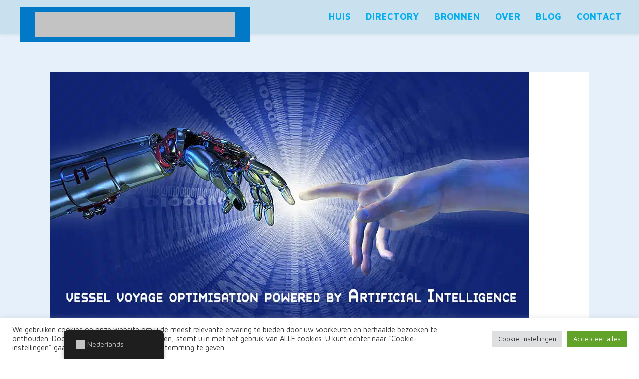

--- FILE ---
content_type: text/html; charset=UTF-8
request_url: https://marine-charts.com/nl/voyage-optimisation/bringing-cutting-edge-ai-artificial-intelligence-to-the-maritime-shipping-industry/
body_size: 45138
content:
<!DOCTYPE html>
<html lang="nl-NL" prefix="og: https://ogp.me/ns#" >
<head><script data-no-optimize="1" type="85456a8b3edf07db4f6a728c-text/javascript">var litespeed_docref=sessionStorage.getItem("litespeed_docref");litespeed_docref&&(Object.defineProperty(document,"referrer",{get:function(){return litespeed_docref}}),sessionStorage.removeItem("litespeed_docref"));</script>
<meta charset="UTF-8"><link rel="preconnect" href="https://fonts.gstatic.com/" crossorigin />
<meta name="viewport" content="width=device-width, initial-scale=1.0">
<!-- WP_HEAD() START -->
<link rel="preload" as="style" href="https://fonts.googleapis.com/css?family=Maven+Pro:100,200,300,400,500,600,700,800,900|Montserrat:100,200,300,400,500,600,700,800,900|Lato:100,200,300,400,500,600,700,800,900&#038;display=swap" >


<!-- Search Engine Optimization door Rank Math - https://rankmath.com/ -->
<title>Scheepsreisoptimalisatie mogelijk gemaakt door AI (kunstmatige intelligentie)</title>
<meta name="description" content="Geavanceerde AI (kunstmatige intelligentie) naar de zeescheepvaart brengen. DEEPSEA: reisoptimalisatie van de volgende generatie mogelijk gemaakt door AI"/>
<meta name="robots" content="follow, index, max-snippet:-1, max-video-preview:-1, max-image-preview:large"/>
<link rel="canonical" href="https://marine-charts.com/nl/voyage-optimisation/bringing-cutting-edge-ai-artificial-intelligence-to-the-maritime-shipping-industry/" />
<meta property="og:locale" content="nl_NL" />
<meta property="og:type" content="article" />
<meta property="og:title" content="Scheepsreisoptimalisatie mogelijk gemaakt door AI (kunstmatige intelligentie)" />
<meta property="og:description" content="Geavanceerde AI (kunstmatige intelligentie) naar de zeescheepvaart brengen. DEEPSEA: reisoptimalisatie van de volgende generatie mogelijk gemaakt door AI" />
<meta property="og:url" content="https://marine-charts.com/nl/voyage-optimisation/bringing-cutting-edge-ai-artificial-intelligence-to-the-maritime-shipping-industry/" />
<meta property="og:site_name" content="Zeekaarten - Map met zeekaarten" />
<meta property="article:tag" content="(AI) kunstmatige intelligentie" />
<meta property="article:tag" content="AI" />
<meta property="article:tag" content="Kunstmatige intelligentie" />
<meta property="article:tag" content="ecologie" />
<meta property="article:tag" content="zeevaart" />
<meta property="article:tag" content="zeevaart" />
<meta property="article:tag" content="passage planning" />
<meta property="article:tag" content="Reis optimalisatie" />
<meta property="article:tag" content="reisplanning" />
<meta property="article:section" content="Reis optimalisatie" />
<meta property="og:updated_time" content="2023-08-07T19:17:19+03:00" />
<meta property="og:image" content="https://marine-charts.com/wp-content/uploads/vessel-voyage-routing-optimisation-powered-by-AI-Artificial-Intelligence-960x499-1.jpg" />
<meta property="og:image:secure_url" content="https://marine-charts.com/wp-content/uploads/vessel-voyage-routing-optimisation-powered-by-AI-Artificial-Intelligence-960x499-1.jpg" />
<meta property="og:image:width" content="960" />
<meta property="og:image:height" content="499" />
<meta property="og:image:alt" content="optimalisatie van de reisroutering van schepen mogelijk gemaakt door AI Artificial Intelligence" />
<meta property="og:image:type" content="image/jpeg" />
<meta property="article:published_time" content="2023-08-05T19:21:38+03:00" />
<meta property="article:modified_time" content="2023-08-07T19:17:19+03:00" />
<meta name="twitter:card" content="summary_large_image" />
<meta name="twitter:title" content="Scheepsreisoptimalisatie mogelijk gemaakt door AI (kunstmatige intelligentie)" />
<meta name="twitter:description" content="Geavanceerde AI (kunstmatige intelligentie) naar de zeescheepvaart brengen. DEEPSEA: reisoptimalisatie van de volgende generatie mogelijk gemaakt door AI" />
<meta name="twitter:creator" content="@marinecharts" />
<meta name="twitter:image" content="https://marine-charts.com/wp-content/uploads/vessel-voyage-routing-optimisation-powered-by-AI-Artificial-Intelligence-960x499-1.jpg" />
<meta name="twitter:label1" content="Geschreven door" />
<meta name="twitter:data1" content="Marine Charts" />
<meta name="twitter:label2" content="Tijd om te lezen" />
<meta name="twitter:data2" content="16 minuten" />
<script type="application/ld+json" class="rank-math-schema">{
    "@context": "https:\/\/schema.org",
    "@graph": [
        {
            "@type": [
                "ProfessionalService",
                "Organization"
            ],
            "@id": "https:\/\/marine-charts.com\/nl\/#organization",
            "name": "Zeekaarten - Map met zeekaarten",
            "url": "https:\/\/marine-charts.com",
            "email": "marinecharts",
            "logo": {
                "@type": "ImageObject",
                "@id": "https:\/\/marine-charts.com\/nl\/#logo",
                "url": "https:\/\/marine-charts.com\/wp-content\/uploads\/marine-charts-logo-fin5a.png",
                "contentUrl": "https:\/\/marine-charts.com\/wp-content\/uploads\/marine-charts-logo-fin5a.png",
                "caption": "Marine Charts - Marine Navigational Charts directory",
                "inLanguage": "nl-NL",
                "width": "450",
                "height": "61"
            },
            "openingHours": [
                "Monday,Tuesday,Wednesday,Thursday,Friday,Saturday,Sunday 09:00-17:00"
            ],
            "image": {
                "@id": "https:\/\/marine-charts.com\/nl\/#logo"
            }
        },
        {
            "@type": "WebSite",
            "@id": "https:\/\/marine-charts.com\/nl\/#website",
            "url": "https:\/\/marine-charts.com\/nl",
            "name": "Zeekaarten - Map met zeekaarten",
            "publisher": {
                "@id": "https:\/\/marine-charts.com\/nl\/#organization"
            },
            "inLanguage": "nl-NL"
        },
        {
            "@type": "ImageObject",
            "@id": "https:\/\/marine-charts.com\/wp-content\/uploads\/vessel-voyage-routing-optimisation-powered-by-AI-Artificial-Intelligence-960x499-1.jpg",
            "url": "https:\/\/marine-charts.com\/wp-content\/uploads\/vessel-voyage-routing-optimisation-powered-by-AI-Artificial-Intelligence-960x499-1.jpg",
            "width": "960",
            "height": "499",
            "caption": "vessel voyage routing optimisation powered by AI Artificial Intelligence",
            "inLanguage": "nl-NL"
        },
        {
            "@type": "BreadcrumbList",
            "@id": "https:\/\/marine-charts.com\/nl\/voyage-optimisation\/bringing-cutting-edge-ai-artificial-intelligence-to-the-maritime-shipping-industry\/#breadcrumb",
            "itemListElement": [
                {
                    "@type": "ListItem",
                    "position": "1",
                    "item": {
                        "@id": "https:\/\/marine-charts.com",
                        "name": "Huis"
                    }
                },
                {
                    "@type": "ListItem",
                    "position": "2",
                    "item": {
                        "@id": "https:\/\/marine-charts.com\/nl\/blog\/",
                        "name": "Blog"
                    }
                },
                {
                    "@type": "ListItem",
                    "position": "3",
                    "item": {
                        "@id": "https:\/\/marine-charts.com\/nl\/category\/voyage-optimisation\/",
                        "name": "Reis optimalisatie"
                    }
                },
                {
                    "@type": "ListItem",
                    "position": "4",
                    "item": {
                        "@id": "https:\/\/marine-charts.com\/nl\/voyage-optimisation\/bringing-cutting-edge-ai-artificial-intelligence-to-the-maritime-shipping-industry\/",
                        "name": "Geavanceerde AI (kunstmatige intelligentie) naar de zeescheepvaart brengen"
                    }
                }
            ]
        },
        {
            "@type": "WebPage",
            "@id": "https:\/\/marine-charts.com\/nl\/voyage-optimisation\/bringing-cutting-edge-ai-artificial-intelligence-to-the-maritime-shipping-industry\/#webpage",
            "url": "https:\/\/marine-charts.com\/nl\/voyage-optimisation\/bringing-cutting-edge-ai-artificial-intelligence-to-the-maritime-shipping-industry\/",
            "name": "Scheepsreisoptimalisatie mogelijk gemaakt door AI (kunstmatige intelligentie)",
            "datePublished": "2023-08-05T19:21:38+03:00",
            "dateModified": "2023-08-07T19:17:19+03:00",
            "isPartOf": {
                "@id": "https:\/\/marine-charts.com\/nl\/#website"
            },
            "primaryImageOfPage": {
                "@id": "https:\/\/marine-charts.com\/wp-content\/uploads\/vessel-voyage-routing-optimisation-powered-by-AI-Artificial-Intelligence-960x499-1.jpg"
            },
            "inLanguage": "nl-NL",
            "breadcrumb": {
                "@id": "https:\/\/marine-charts.com\/nl\/voyage-optimisation\/bringing-cutting-edge-ai-artificial-intelligence-to-the-maritime-shipping-industry\/#breadcrumb"
            }
        },
        {
            "@type": "Person",
            "@id": "https:\/\/marine-charts.com\/nl\/author\/marinecharts\/",
            "name": "Zeekaarten",
            "url": "https:\/\/marine-charts.com\/nl\/author\/marinecharts\/",
            "image": {
                "@type": "ImageObject",
                "@id": "https:\/\/secure.gravatar.com\/avatar\/e1c3f8bfcabcca81a89f3726839731acfcdfda9cf66f911085748e95ea8e1ec5?s=96&amp;d=mm&amp;r=g",
                "url": "https:\/\/secure.gravatar.com\/avatar\/e1c3f8bfcabcca81a89f3726839731acfcdfda9cf66f911085748e95ea8e1ec5?s=96&amp;d=mm&amp;r=g",
                "caption": "Marine Charts",
                "inLanguage": "nl-NL"
            },
            "sameAs": [
                "https:\/\/marine-charts.com",
                "https:\/\/twitter.com\/marinecharts"
            ],
            "worksFor": {
                "@id": "https:\/\/marine-charts.com\/nl\/#organization"
            }
        },
        {
            "@type": "BlogPosting",
            "headline": "Vessel voyage optimisation powered by AI (Artificial Intelligence)",
            "keywords": "vessel voyage optimisation powered by AI (Artificial Intelligence)",
            "datePublished": "2023-08-05T19:21:38+03:00",
            "dateModified": "2023-08-07T19:17:19+03:00",
            "articleSection": "Marine Navigation, Voyage Optimisation, Voyage Planning",
            "author": {
                "@id": "https:\/\/marine-charts.com\/nl\/author\/marinecharts\/",
                "name": "Zeekaarten"
            },
            "publisher": {
                "@id": "https:\/\/marine-charts.com\/nl\/#organization"
            },
            "description": "Geavanceerde AI (kunstmatige intelligentie) naar de zeescheepvaart brengen. DEEPSEA: reisoptimalisatie van de volgende generatie mogelijk gemaakt door AI",
            "name": "Scheepsreisoptimalisatie mogelijk gemaakt door AI (kunstmatige intelligentie)",
            "@id": "https:\/\/marine-charts.com\/nl\/voyage-optimisation\/bringing-cutting-edge-ai-artificial-intelligence-to-the-maritime-shipping-industry\/#richSnippet",
            "isPartOf": {
                "@id": "https:\/\/marine-charts.com\/nl\/voyage-optimisation\/bringing-cutting-edge-ai-artificial-intelligence-to-the-maritime-shipping-industry\/#webpage"
            },
            "image": {
                "@id": "https:\/\/marine-charts.com\/wp-content\/uploads\/vessel-voyage-routing-optimisation-powered-by-AI-Artificial-Intelligence-960x499-1.jpg"
            },
            "inLanguage": "nl-NL",
            "mainEntityOfPage": {
                "@id": "https:\/\/marine-charts.com\/nl\/voyage-optimisation\/bringing-cutting-edge-ai-artificial-intelligence-to-the-maritime-shipping-industry\/#webpage"
            }
        }
    ]
}</script>
<!-- /Rank Math WordPress SEO plugin -->

<link rel='dns-prefetch' href='//static.addtoany.com' />
<link rel="alternate" type="application/rss+xml" title="Marine Charts - Marine Navigational Charts directory &raquo; Bringing cutting-edge AI (Artificial Intelligence) to the maritime shipping industry reacties feed" href="https://marine-charts.com/nl/voyage-optimisation/bringing-cutting-edge-ai-artificial-intelligence-to-the-maritime-shipping-industry/feed/" />
<link rel="alternate" title="oEmbed (JSON)" type="application/json+oembed" href="https://marine-charts.com/nl/wp-json/oembed/1.0/embed?url=https%3A%2F%2Fmarine-charts.com%2Fnl%2Fvoyage-optimisation%2Fbringing-cutting-edge-ai-artificial-intelligence-to-the-maritime-shipping-industry%2F" />
<link rel="alternate" title="oEmbed (XML)" type="text/xml+oembed" href="https://marine-charts.com/nl/wp-json/oembed/1.0/embed?url=https%3A%2F%2Fmarine-charts.com%2Fnl%2Fvoyage-optimisation%2Fbringing-cutting-edge-ai-artificial-intelligence-to-the-maritime-shipping-industry%2F&#038;format=xml" />
<style id='wp-img-auto-sizes-contain-inline-css' type='text/css'>
img:is([sizes=auto i],[sizes^="auto," i]){contain-intrinsic-size:3000px 1500px}
/*# sourceURL=wp-img-auto-sizes-contain-inline-css */
</style>
<script src="[data-uri]" defer type="85456a8b3edf07db4f6a728c-text/javascript"></script><script data-optimized="1" src="https://marine-charts.com/wp-content/plugins/litespeed-cache/assets/js/webfontloader.min.js" defer type="85456a8b3edf07db4f6a728c-text/javascript"></script>
<link rel='stylesheet' id='bdmi_main_css-css' href='https://marine-charts.com/wp-content/plugins/directorist-pricing-plans/assets/css/main.css?ver=2.3.1' type='text/css' media='all' />
<link rel='stylesheet' id='atpp_main_css-css' href='https://marine-charts.com/wp-content/plugins/directorist-pricing-plans/assets/css/main.css?ver=2.3.1' type='text/css' media='all' />
<link rel='stylesheet' id='wp-block-library-css' href='https://marine-charts.com/wp-includes/css/dist/block-library/style.min.css?ver=6.9' type='text/css' media='all' />
<style id='wp-block-image-inline-css' type='text/css'>
.wp-block-image>a,.wp-block-image>figure>a{display:inline-block}.wp-block-image img{box-sizing:border-box;height:auto;max-width:100%;vertical-align:bottom}@media not (prefers-reduced-motion){.wp-block-image img.hide{visibility:hidden}.wp-block-image img.show{animation:show-content-image .4s}}.wp-block-image[style*=border-radius] img,.wp-block-image[style*=border-radius]>a{border-radius:inherit}.wp-block-image.has-custom-border img{box-sizing:border-box}.wp-block-image.aligncenter{text-align:center}.wp-block-image.alignfull>a,.wp-block-image.alignwide>a{width:100%}.wp-block-image.alignfull img,.wp-block-image.alignwide img{height:auto;width:100%}.wp-block-image .aligncenter,.wp-block-image .alignleft,.wp-block-image .alignright,.wp-block-image.aligncenter,.wp-block-image.alignleft,.wp-block-image.alignright{display:table}.wp-block-image .aligncenter>figcaption,.wp-block-image .alignleft>figcaption,.wp-block-image .alignright>figcaption,.wp-block-image.aligncenter>figcaption,.wp-block-image.alignleft>figcaption,.wp-block-image.alignright>figcaption{caption-side:bottom;display:table-caption}.wp-block-image .alignleft{float:left;margin:.5em 1em .5em 0}.wp-block-image .alignright{float:right;margin:.5em 0 .5em 1em}.wp-block-image .aligncenter{margin-left:auto;margin-right:auto}.wp-block-image :where(figcaption){margin-bottom:1em;margin-top:.5em}.wp-block-image.is-style-circle-mask img{border-radius:9999px}@supports ((-webkit-mask-image:none) or (mask-image:none)) or (-webkit-mask-image:none){.wp-block-image.is-style-circle-mask img{border-radius:0;-webkit-mask-image:url('data:image/svg+xml;utf8,<svg viewBox="0 0 100 100" xmlns="http://www.w3.org/2000/svg"><circle cx="50" cy="50" r="50"/></svg>');mask-image:url('data:image/svg+xml;utf8,<svg viewBox="0 0 100 100" xmlns="http://www.w3.org/2000/svg"><circle cx="50" cy="50" r="50"/></svg>');mask-mode:alpha;-webkit-mask-position:center;mask-position:center;-webkit-mask-repeat:no-repeat;mask-repeat:no-repeat;-webkit-mask-size:contain;mask-size:contain}}:root :where(.wp-block-image.is-style-rounded img,.wp-block-image .is-style-rounded img){border-radius:9999px}.wp-block-image figure{margin:0}.wp-lightbox-container{display:flex;flex-direction:column;position:relative}.wp-lightbox-container img{cursor:zoom-in}.wp-lightbox-container img:hover+button{opacity:1}.wp-lightbox-container button{align-items:center;backdrop-filter:blur(16px) saturate(180%);background-color:#5a5a5a40;border:none;border-radius:4px;cursor:zoom-in;display:flex;height:20px;justify-content:center;opacity:0;padding:0;position:absolute;right:16px;text-align:center;top:16px;width:20px;z-index:100}@media not (prefers-reduced-motion){.wp-lightbox-container button{transition:opacity .2s ease}}.wp-lightbox-container button:focus-visible{outline:3px auto #5a5a5a40;outline:3px auto -webkit-focus-ring-color;outline-offset:3px}.wp-lightbox-container button:hover{cursor:pointer;opacity:1}.wp-lightbox-container button:focus{opacity:1}.wp-lightbox-container button:focus,.wp-lightbox-container button:hover,.wp-lightbox-container button:not(:hover):not(:active):not(.has-background){background-color:#5a5a5a40;border:none}.wp-lightbox-overlay{box-sizing:border-box;cursor:zoom-out;height:100vh;left:0;overflow:hidden;position:fixed;top:0;visibility:hidden;width:100%;z-index:100000}.wp-lightbox-overlay .close-button{align-items:center;cursor:pointer;display:flex;justify-content:center;min-height:40px;min-width:40px;padding:0;position:absolute;right:calc(env(safe-area-inset-right) + 16px);top:calc(env(safe-area-inset-top) + 16px);z-index:5000000}.wp-lightbox-overlay .close-button:focus,.wp-lightbox-overlay .close-button:hover,.wp-lightbox-overlay .close-button:not(:hover):not(:active):not(.has-background){background:none;border:none}.wp-lightbox-overlay .lightbox-image-container{height:var(--wp--lightbox-container-height);left:50%;overflow:hidden;position:absolute;top:50%;transform:translate(-50%,-50%);transform-origin:top left;width:var(--wp--lightbox-container-width);z-index:9999999999}.wp-lightbox-overlay .wp-block-image{align-items:center;box-sizing:border-box;display:flex;height:100%;justify-content:center;margin:0;position:relative;transform-origin:0 0;width:100%;z-index:3000000}.wp-lightbox-overlay .wp-block-image img{height:var(--wp--lightbox-image-height);min-height:var(--wp--lightbox-image-height);min-width:var(--wp--lightbox-image-width);width:var(--wp--lightbox-image-width)}.wp-lightbox-overlay .wp-block-image figcaption{display:none}.wp-lightbox-overlay button{background:none;border:none}.wp-lightbox-overlay .scrim{background-color:#fff;height:100%;opacity:.9;position:absolute;width:100%;z-index:2000000}.wp-lightbox-overlay.active{visibility:visible}@media not (prefers-reduced-motion){.wp-lightbox-overlay.active{animation:turn-on-visibility .25s both}.wp-lightbox-overlay.active img{animation:turn-on-visibility .35s both}.wp-lightbox-overlay.show-closing-animation:not(.active){animation:turn-off-visibility .35s both}.wp-lightbox-overlay.show-closing-animation:not(.active) img{animation:turn-off-visibility .25s both}.wp-lightbox-overlay.zoom.active{animation:none;opacity:1;visibility:visible}.wp-lightbox-overlay.zoom.active .lightbox-image-container{animation:lightbox-zoom-in .4s}.wp-lightbox-overlay.zoom.active .lightbox-image-container img{animation:none}.wp-lightbox-overlay.zoom.active .scrim{animation:turn-on-visibility .4s forwards}.wp-lightbox-overlay.zoom.show-closing-animation:not(.active){animation:none}.wp-lightbox-overlay.zoom.show-closing-animation:not(.active) .lightbox-image-container{animation:lightbox-zoom-out .4s}.wp-lightbox-overlay.zoom.show-closing-animation:not(.active) .lightbox-image-container img{animation:none}.wp-lightbox-overlay.zoom.show-closing-animation:not(.active) .scrim{animation:turn-off-visibility .4s forwards}}@keyframes show-content-image{0%{visibility:hidden}99%{visibility:hidden}to{visibility:visible}}@keyframes turn-on-visibility{0%{opacity:0}to{opacity:1}}@keyframes turn-off-visibility{0%{opacity:1;visibility:visible}99%{opacity:0;visibility:visible}to{opacity:0;visibility:hidden}}@keyframes lightbox-zoom-in{0%{transform:translate(calc((-100vw + var(--wp--lightbox-scrollbar-width))/2 + var(--wp--lightbox-initial-left-position)),calc(-50vh + var(--wp--lightbox-initial-top-position))) scale(var(--wp--lightbox-scale))}to{transform:translate(-50%,-50%) scale(1)}}@keyframes lightbox-zoom-out{0%{transform:translate(-50%,-50%) scale(1);visibility:visible}99%{visibility:visible}to{transform:translate(calc((-100vw + var(--wp--lightbox-scrollbar-width))/2 + var(--wp--lightbox-initial-left-position)),calc(-50vh + var(--wp--lightbox-initial-top-position))) scale(var(--wp--lightbox-scale));visibility:hidden}}
/*# sourceURL=https://marine-charts.com/wp-includes/blocks/image/style.min.css */
</style>
<style id='wp-block-embed-inline-css' type='text/css'>
.wp-block-embed.alignleft,.wp-block-embed.alignright,.wp-block[data-align=left]>[data-type="core/embed"],.wp-block[data-align=right]>[data-type="core/embed"]{max-width:360px;width:100%}.wp-block-embed.alignleft .wp-block-embed__wrapper,.wp-block-embed.alignright .wp-block-embed__wrapper,.wp-block[data-align=left]>[data-type="core/embed"] .wp-block-embed__wrapper,.wp-block[data-align=right]>[data-type="core/embed"] .wp-block-embed__wrapper{min-width:280px}.wp-block-cover .wp-block-embed{min-height:240px;min-width:320px}.wp-block-embed{overflow-wrap:break-word}.wp-block-embed :where(figcaption){margin-bottom:1em;margin-top:.5em}.wp-block-embed iframe{max-width:100%}.wp-block-embed__wrapper{position:relative}.wp-embed-responsive .wp-has-aspect-ratio .wp-block-embed__wrapper:before{content:"";display:block;padding-top:50%}.wp-embed-responsive .wp-has-aspect-ratio iframe{bottom:0;height:100%;left:0;position:absolute;right:0;top:0;width:100%}.wp-embed-responsive .wp-embed-aspect-21-9 .wp-block-embed__wrapper:before{padding-top:42.85%}.wp-embed-responsive .wp-embed-aspect-18-9 .wp-block-embed__wrapper:before{padding-top:50%}.wp-embed-responsive .wp-embed-aspect-16-9 .wp-block-embed__wrapper:before{padding-top:56.25%}.wp-embed-responsive .wp-embed-aspect-4-3 .wp-block-embed__wrapper:before{padding-top:75%}.wp-embed-responsive .wp-embed-aspect-1-1 .wp-block-embed__wrapper:before{padding-top:100%}.wp-embed-responsive .wp-embed-aspect-9-16 .wp-block-embed__wrapper:before{padding-top:177.77%}.wp-embed-responsive .wp-embed-aspect-1-2 .wp-block-embed__wrapper:before{padding-top:200%}
/*# sourceURL=https://marine-charts.com/wp-includes/blocks/embed/style.min.css */
</style>
<style id='wp-block-separator-inline-css' type='text/css'>
@charset "UTF-8";.wp-block-separator{border:none;border-top:2px solid}:root :where(.wp-block-separator.is-style-dots){height:auto;line-height:1;text-align:center}:root :where(.wp-block-separator.is-style-dots):before{color:currentColor;content:"···";font-family:serif;font-size:1.5em;letter-spacing:2em;padding-left:2em}.wp-block-separator.is-style-dots{background:none!important;border:none!important}
/*# sourceURL=https://marine-charts.com/wp-includes/blocks/separator/style.min.css */
</style>
<style id='wp-block-spacer-inline-css' type='text/css'>
.wp-block-spacer{clear:both}
/*# sourceURL=https://marine-charts.com/wp-includes/blocks/spacer/style.min.css */
</style>
<style id='global-styles-inline-css' type='text/css'>
:root{--wp--preset--aspect-ratio--square: 1;--wp--preset--aspect-ratio--4-3: 4/3;--wp--preset--aspect-ratio--3-4: 3/4;--wp--preset--aspect-ratio--3-2: 3/2;--wp--preset--aspect-ratio--2-3: 2/3;--wp--preset--aspect-ratio--16-9: 16/9;--wp--preset--aspect-ratio--9-16: 9/16;--wp--preset--color--black: #000000;--wp--preset--color--cyan-bluish-gray: #abb8c3;--wp--preset--color--white: #ffffff;--wp--preset--color--pale-pink: #f78da7;--wp--preset--color--vivid-red: #cf2e2e;--wp--preset--color--luminous-vivid-orange: #ff6900;--wp--preset--color--luminous-vivid-amber: #fcb900;--wp--preset--color--light-green-cyan: #7bdcb5;--wp--preset--color--vivid-green-cyan: #00d084;--wp--preset--color--pale-cyan-blue: #8ed1fc;--wp--preset--color--vivid-cyan-blue: #0693e3;--wp--preset--color--vivid-purple: #9b51e0;--wp--preset--gradient--vivid-cyan-blue-to-vivid-purple: linear-gradient(135deg,rgb(6,147,227) 0%,rgb(155,81,224) 100%);--wp--preset--gradient--light-green-cyan-to-vivid-green-cyan: linear-gradient(135deg,rgb(122,220,180) 0%,rgb(0,208,130) 100%);--wp--preset--gradient--luminous-vivid-amber-to-luminous-vivid-orange: linear-gradient(135deg,rgb(252,185,0) 0%,rgb(255,105,0) 100%);--wp--preset--gradient--luminous-vivid-orange-to-vivid-red: linear-gradient(135deg,rgb(255,105,0) 0%,rgb(207,46,46) 100%);--wp--preset--gradient--very-light-gray-to-cyan-bluish-gray: linear-gradient(135deg,rgb(238,238,238) 0%,rgb(169,184,195) 100%);--wp--preset--gradient--cool-to-warm-spectrum: linear-gradient(135deg,rgb(74,234,220) 0%,rgb(151,120,209) 20%,rgb(207,42,186) 40%,rgb(238,44,130) 60%,rgb(251,105,98) 80%,rgb(254,248,76) 100%);--wp--preset--gradient--blush-light-purple: linear-gradient(135deg,rgb(255,206,236) 0%,rgb(152,150,240) 100%);--wp--preset--gradient--blush-bordeaux: linear-gradient(135deg,rgb(254,205,165) 0%,rgb(254,45,45) 50%,rgb(107,0,62) 100%);--wp--preset--gradient--luminous-dusk: linear-gradient(135deg,rgb(255,203,112) 0%,rgb(199,81,192) 50%,rgb(65,88,208) 100%);--wp--preset--gradient--pale-ocean: linear-gradient(135deg,rgb(255,245,203) 0%,rgb(182,227,212) 50%,rgb(51,167,181) 100%);--wp--preset--gradient--electric-grass: linear-gradient(135deg,rgb(202,248,128) 0%,rgb(113,206,126) 100%);--wp--preset--gradient--midnight: linear-gradient(135deg,rgb(2,3,129) 0%,rgb(40,116,252) 100%);--wp--preset--font-size--small: 13px;--wp--preset--font-size--medium: 20px;--wp--preset--font-size--large: 36px;--wp--preset--font-size--x-large: 42px;--wp--preset--spacing--20: 0.44rem;--wp--preset--spacing--30: 0.67rem;--wp--preset--spacing--40: 1rem;--wp--preset--spacing--50: 1.5rem;--wp--preset--spacing--60: 2.25rem;--wp--preset--spacing--70: 3.38rem;--wp--preset--spacing--80: 5.06rem;--wp--preset--shadow--natural: 6px 6px 9px rgba(0, 0, 0, 0.2);--wp--preset--shadow--deep: 12px 12px 50px rgba(0, 0, 0, 0.4);--wp--preset--shadow--sharp: 6px 6px 0px rgba(0, 0, 0, 0.2);--wp--preset--shadow--outlined: 6px 6px 0px -3px rgb(255, 255, 255), 6px 6px rgb(0, 0, 0);--wp--preset--shadow--crisp: 6px 6px 0px rgb(0, 0, 0);}:where(.is-layout-flex){gap: 0.5em;}:where(.is-layout-grid){gap: 0.5em;}body .is-layout-flex{display: flex;}.is-layout-flex{flex-wrap: wrap;align-items: center;}.is-layout-flex > :is(*, div){margin: 0;}body .is-layout-grid{display: grid;}.is-layout-grid > :is(*, div){margin: 0;}:where(.wp-block-columns.is-layout-flex){gap: 2em;}:where(.wp-block-columns.is-layout-grid){gap: 2em;}:where(.wp-block-post-template.is-layout-flex){gap: 1.25em;}:where(.wp-block-post-template.is-layout-grid){gap: 1.25em;}.has-black-color{color: var(--wp--preset--color--black) !important;}.has-cyan-bluish-gray-color{color: var(--wp--preset--color--cyan-bluish-gray) !important;}.has-white-color{color: var(--wp--preset--color--white) !important;}.has-pale-pink-color{color: var(--wp--preset--color--pale-pink) !important;}.has-vivid-red-color{color: var(--wp--preset--color--vivid-red) !important;}.has-luminous-vivid-orange-color{color: var(--wp--preset--color--luminous-vivid-orange) !important;}.has-luminous-vivid-amber-color{color: var(--wp--preset--color--luminous-vivid-amber) !important;}.has-light-green-cyan-color{color: var(--wp--preset--color--light-green-cyan) !important;}.has-vivid-green-cyan-color{color: var(--wp--preset--color--vivid-green-cyan) !important;}.has-pale-cyan-blue-color{color: var(--wp--preset--color--pale-cyan-blue) !important;}.has-vivid-cyan-blue-color{color: var(--wp--preset--color--vivid-cyan-blue) !important;}.has-vivid-purple-color{color: var(--wp--preset--color--vivid-purple) !important;}.has-black-background-color{background-color: var(--wp--preset--color--black) !important;}.has-cyan-bluish-gray-background-color{background-color: var(--wp--preset--color--cyan-bluish-gray) !important;}.has-white-background-color{background-color: var(--wp--preset--color--white) !important;}.has-pale-pink-background-color{background-color: var(--wp--preset--color--pale-pink) !important;}.has-vivid-red-background-color{background-color: var(--wp--preset--color--vivid-red) !important;}.has-luminous-vivid-orange-background-color{background-color: var(--wp--preset--color--luminous-vivid-orange) !important;}.has-luminous-vivid-amber-background-color{background-color: var(--wp--preset--color--luminous-vivid-amber) !important;}.has-light-green-cyan-background-color{background-color: var(--wp--preset--color--light-green-cyan) !important;}.has-vivid-green-cyan-background-color{background-color: var(--wp--preset--color--vivid-green-cyan) !important;}.has-pale-cyan-blue-background-color{background-color: var(--wp--preset--color--pale-cyan-blue) !important;}.has-vivid-cyan-blue-background-color{background-color: var(--wp--preset--color--vivid-cyan-blue) !important;}.has-vivid-purple-background-color{background-color: var(--wp--preset--color--vivid-purple) !important;}.has-black-border-color{border-color: var(--wp--preset--color--black) !important;}.has-cyan-bluish-gray-border-color{border-color: var(--wp--preset--color--cyan-bluish-gray) !important;}.has-white-border-color{border-color: var(--wp--preset--color--white) !important;}.has-pale-pink-border-color{border-color: var(--wp--preset--color--pale-pink) !important;}.has-vivid-red-border-color{border-color: var(--wp--preset--color--vivid-red) !important;}.has-luminous-vivid-orange-border-color{border-color: var(--wp--preset--color--luminous-vivid-orange) !important;}.has-luminous-vivid-amber-border-color{border-color: var(--wp--preset--color--luminous-vivid-amber) !important;}.has-light-green-cyan-border-color{border-color: var(--wp--preset--color--light-green-cyan) !important;}.has-vivid-green-cyan-border-color{border-color: var(--wp--preset--color--vivid-green-cyan) !important;}.has-pale-cyan-blue-border-color{border-color: var(--wp--preset--color--pale-cyan-blue) !important;}.has-vivid-cyan-blue-border-color{border-color: var(--wp--preset--color--vivid-cyan-blue) !important;}.has-vivid-purple-border-color{border-color: var(--wp--preset--color--vivid-purple) !important;}.has-vivid-cyan-blue-to-vivid-purple-gradient-background{background: var(--wp--preset--gradient--vivid-cyan-blue-to-vivid-purple) !important;}.has-light-green-cyan-to-vivid-green-cyan-gradient-background{background: var(--wp--preset--gradient--light-green-cyan-to-vivid-green-cyan) !important;}.has-luminous-vivid-amber-to-luminous-vivid-orange-gradient-background{background: var(--wp--preset--gradient--luminous-vivid-amber-to-luminous-vivid-orange) !important;}.has-luminous-vivid-orange-to-vivid-red-gradient-background{background: var(--wp--preset--gradient--luminous-vivid-orange-to-vivid-red) !important;}.has-very-light-gray-to-cyan-bluish-gray-gradient-background{background: var(--wp--preset--gradient--very-light-gray-to-cyan-bluish-gray) !important;}.has-cool-to-warm-spectrum-gradient-background{background: var(--wp--preset--gradient--cool-to-warm-spectrum) !important;}.has-blush-light-purple-gradient-background{background: var(--wp--preset--gradient--blush-light-purple) !important;}.has-blush-bordeaux-gradient-background{background: var(--wp--preset--gradient--blush-bordeaux) !important;}.has-luminous-dusk-gradient-background{background: var(--wp--preset--gradient--luminous-dusk) !important;}.has-pale-ocean-gradient-background{background: var(--wp--preset--gradient--pale-ocean) !important;}.has-electric-grass-gradient-background{background: var(--wp--preset--gradient--electric-grass) !important;}.has-midnight-gradient-background{background: var(--wp--preset--gradient--midnight) !important;}.has-small-font-size{font-size: var(--wp--preset--font-size--small) !important;}.has-medium-font-size{font-size: var(--wp--preset--font-size--medium) !important;}.has-large-font-size{font-size: var(--wp--preset--font-size--large) !important;}.has-x-large-font-size{font-size: var(--wp--preset--font-size--x-large) !important;}
/*# sourceURL=global-styles-inline-css */
</style>

<style id='classic-theme-styles-inline-css' type='text/css'>
/*! This file is auto-generated */
.wp-block-button__link{color:#fff;background-color:#32373c;border-radius:9999px;box-shadow:none;text-decoration:none;padding:calc(.667em + 2px) calc(1.333em + 2px);font-size:1.125em}.wp-block-file__button{background:#32373c;color:#fff;text-decoration:none}
/*# sourceURL=/wp-includes/css/classic-themes.min.css */
</style>
<link rel='stylesheet' id='directorist-blocks-common-css' href='https://marine-charts.com/wp-content/plugins/directorist/blocks/assets/index.css?ver=1' type='text/css' media='all' />
<link rel='stylesheet' id='cookie-law-info-css' href='https://marine-charts.com/wp-content/plugins/cookie-law-info/legacy/public/css/cookie-law-info-public.css?ver=3.3.9.1' type='text/css' media='all' />
<link rel='stylesheet' id='cookie-law-info-gdpr-css' href='https://marine-charts.com/wp-content/plugins/cookie-law-info/legacy/public/css/cookie-law-info-gdpr.css?ver=3.3.9.1' type='text/css' media='all' />
<link rel='stylesheet' id='oxygen-css' href='https://marine-charts.com/wp-content/plugins/oxygen/component-framework/oxygen.css?ver=4.9.5' type='text/css' media='all' />
<link rel='stylesheet' id='wpdd-oxygen-navigator-css' href='https://marine-charts.com/wp-content/plugins/wpdevdesign-oxygen-navigator/assets/css/style.css?ver=6.9' type='text/css' media='all' />
<link rel='stylesheet' id='trp-floater-language-switcher-style-css' href='https://marine-charts.com/wp-content/plugins/translatepress-multilingual/assets/css/trp-floater-language-switcher.css?ver=3.0.7' type='text/css' media='all' />
<link rel='stylesheet' id='trp-language-switcher-style-css' href='https://marine-charts.com/wp-content/plugins/translatepress-multilingual/assets/css/trp-language-switcher.css?ver=3.0.7' type='text/css' media='all' />
<link rel='stylesheet' id='directorist-openstreet-map-leaflet-css' href='https://marine-charts.com/wp-content/plugins/directorist/assets/vendor-css/openstreet-map/leaflet.css?ver=1768705307' type='text/css' media='all' />
<link rel='stylesheet' id='directorist-openstreet-map-openstreet-css' href='https://marine-charts.com/wp-content/plugins/directorist/assets/vendor-css/openstreet-map/openstreet.css?ver=1768705307' type='text/css' media='all' />
<link rel='stylesheet' id='directorist-main-style-css' href='https://marine-charts.com/wp-content/plugins/directorist/assets/css/public-main.css?ver=1768705307' type='text/css' media='all' />
<style id='directorist-main-style-inline-css' type='text/css'>
:root{--directorist-color-primary:#444752;--directorist-color-primary-rgb:68,71,82;--directorist-color-secondary:#F2F3F5;--directorist-color-secondary-rgb:242,243,245;--directorist-color-dark:#000;--directorist-color-dark-rgb:0,0,0;--directorist-color-success:#28A800;--directorist-color-success-rgb:40,168,0;--directorist-color-info:#2c99ff;--directorist-color-info-rgb:44,153,255;--directorist-color-warning:#f28100;--directorist-color-warning-rgb:242,129,0;--directorist-color-danger:#f80718;--directorist-color-danger-rgb:248,7,24;--directorist-color-white:#fff;--directorist-color-white-rgb:255,255,255;--directorist-color-body:#404040;--directorist-color-gray:#bcbcbc;--directorist-color-gray-rgb:188,188,188;--directorist-color-gray-hover:#BCBCBC;--directorist-color-light:#ededed;--directorist-color-light-hover:#fff;--directorist-color-light-gray:#808080;--directorist-color-light-gray-rgb:237,237,237;--directorist-color-deep-gray:#808080;--directorist-color-bg-gray:#f4f4f4;--directorist-color-bg-light-gray:#F4F5F6;--directorist-color-bg-light:#EDEDED;--directorist-color-placeholder:#6c757d;--directorist-color-overlay:rgba(var(--directorist-color-dark-rgb),.5);--directorist-color-overlay-normal:rgba(var(--directorist-color-dark-rgb),.2);--directorist-color-border:#e9e9e9;--directorist-color-border-light:#f5f5f5;--directorist-color-border-gray:#d9d9d9;--directorist-box-shadow:0 4px 6px rgba(0,0,0,.04);--directorist-box-shadow-sm:0 2px 5px rgba(0,0,0,.05);--directorist-color-open-badge:#32cc6f;--directorist-color-closed-badge:#e23636;--directorist-color-featured-badge:#8fc800;--directorist-color-popular-badge:#e335be;--directorist-color-new-badge:#2f51f9;--directorist-color-marker-shape:#444752;--directorist-color-marker-icon:#fff;--directorist-color-marker-shape-rgb:68,71,82;--directorist-fw-regular:400;--directorist-fw-medium:500;--directorist-fw-semiBold:600;--directorist-fw-bold:700;--directorist-border-radius-xs:8px;--directorist-border-radius-sm:10px;--directorist-border-radius-md:12px;--directorist-border-radius-lg:16px;--directorist-color-btn:var(--directorist-color-primary);--directorist-color-btn-hover:rgba(var(--directorist-color-primary-rgb),.80);--directorist-color-btn-border:var(--directorist-color-primary);--directorist-color-btn-primary:#fff;--directorist-color-btn-primary-rgb:68,71,82;--directorist-color-btn-primary-bg:#444752;--directorist-color-btn-primary-border:#444752;--directorist-color-btn-secondary:#404040;--directorist-color-btn-secondary-rgb:242,243,245;--directorist-color-btn-secondary-bg:#f2f3f5;--directorist-color-btn-secondary-border:#f2f3f5;--directorist-color-star:var(--directorist-color-warning);--gallery-crop-width:1080px;--gallery-crop-height:680px}.pricing .price_action .price_action--btn,#directorist.atbd_wrapper .btn-primary,.default-ad-search .submit_btn .btn-default,.atbd_content_active #directorist.atbd_wrapper.dashboard_area .user_pro_img_area .user_img .choose_btn #upload_pro_pic,#directorist.atbd_wrapper .at-modal .at-modal-close,.atbdp_login_form_shortcode #loginform p input[type=submit],.atbd_manage_fees_wrapper .table tr .action p .btn-block,#directorist.atbd_wrapper #atbdp-checkout-form #atbdp_checkout_submit_btn,#directorist.atbd_wrapper .ezmu__btn,.default-ad-search .submit_btn .btn-primary,.directorist-content-active .widget.atbd_widget .directorist .btn,.directorist-btn.directorist-btn-dark,.atbd-add-payment-method form .atbd-save-card,#bhCopyTime,#bhAddNew,.directorist-content-active .widget.atbd_widget .atbd_author_info_widget .btn{color:var(--directorist-color-white)}.pricing .price_action .price_action--btn:hover,#directorist.atbd_wrapper .btn-primary:hover,.default-ad-search .submit_btn .btn-default:hover,.atbd_content_active #directorist.atbd_wrapper.dashboard_area .user_pro_img_area .user_img .choose_btn #upload_pro_pic:hover,#directorist.atbd_wrapper .at-modal .at-modal-close:hover,.atbdp_login_form_shortcode #loginform p input[type=submit]:hover,.atbd_manage_fees_wrapper .table tr .action p .btn-block:hover,#directorist.atbd_wrapper #atbdp-checkout-form #atbdp_checkout_submit_btn:hover,#directorist.atbd_wrapper .ezmu__btn:hover,.default-ad-search .submit_btn .btn-primary:hover,.directorist-content-active .widget.atbd_widget .directorist .btn:hover,.directorist-btn.directorist-btn-dark:hover,.atbd-add-payment-method form .atbd-save-card:hover,#bhCopyTime:hover,#bhAddNew:hover,.bdb-select-hours .bdb-remove:hover,.directorist-content-active .widget.atbd_widget .atbd_author_info_widget .btn:hover{color:var(--directorist-color-white)}.pricing .price_action .price_action--btn,#directorist.atbd_wrapper .btn-primary,.default-ad-search .submit_btn .btn-default,.atbd_content_active #directorist.atbd_wrapper.dashboard_area .user_pro_img_area .user_img .choose_btn #upload_pro_pic,#directorist.atbd_wrapper .at-modal .at-modal-close,.atbdp_login_form_shortcode #loginform p input[type=submit],.atbd_manage_fees_wrapper .table tr .action p .btn-block,#directorist.atbd_wrapper .ezmu__btn,.default-ad-search .submit_btn .btn-primary .directorist-content-active .widget.atbd_widget .directorist .btn,.directorist-btn.directorist-btn-dark,.atbd-add-payment-method form .atbd-save-card,#bhCopyTime,#bhAddNew,.bdb-select-hours .bdb-remove,.directorist-content-active .widget.atbd_widget .atbd_author_info_widget .btn{background:var(--directorist-color-btn-primary-bg)}.pricing .price_action .price_action--btn:hover,#directorist.atbd_wrapper .btn-primary:hover,#directorist.atbd_wrapper .at-modal .at-modal-close:hover,.default-ad-search .submit_btn .btn-default:hover,.atbd_content_active #directorist.atbd_wrapper.dashboard_area .user_pro_img_area .user_img .choose_btn #upload_pro_pic:hover,.atbdp_login_form_shortcode #loginform p input[type=submit]:hover,#directorist.atbd_wrapper .ezmu__btn:hover,.default-ad-search .submit_btn .btn-primary:hover,.directorist-content-active .widget.atbd_widget .directorist .btn:hover,.directorist-btn.directorist-btn-dark:hover,.atbd-add-payment-method form .atbd-save-card:hover,#bhCopyTime:hover,#bhAddNew:hover,.bdb-select-hours .bdb-remove:hover,.directorist-content-active .widget.atbd_widget .atbd_author_info_widget .btn:hover{background:var(--directorist-color-btn-hover)}#directorist.atbd_wrapper .btn-primary,.default-ad-search .submit_btn .btn-default,.atbdp_login_form_shortcode #loginform p input[type=submit],.default-ad-search .submit_btn .btn-primary,.directorist-content-active .widget.atbd_widget .directorist .btn,.atbd-add-payment-method form .atbd-save-card,.directorist-content-active .widget.atbd_widget .atbd_author_info_widget .btn{border-color:var(--directorist-color-btn-border)}#directorist.atbd_wrapper .btn-primary:hover,.default-ad-search .submit_btn .btn-default:hover,.atbdp_login_form_shortcode #loginform p input[type=submit]:hover,.default-ad-search .submit_btn .btn-primary:hover,.directorist-content-active .widget.atbd_widget .directorist .btn:hover,.atbd-add-payment-method form .atbd-save-card:hover,.directorist-content-active .widget.atbd_widget .atbd_author_info_widget .btn:hover{border-color:var(--directorist-color-primary)}.ads-advanced .price-frequency .pf-btn input:checked+span,.atbdpr-range .ui-slider-horizontal .ui-slider-range,.custom-control .custom-control-input:checked~.check--select,#directorist.atbd_wrapper .pagination .nav-links .current,.atbd_director_social_wrap a,.widget.atbd_widget[id^=bd] .atbd_author_info_widget .directorist-author-social li a,.widget.atbd_widget[id^=dcl] .atbd_author_info_widget .directorist-author-social li a,.atbd_content_active #directorist.atbd_wrapper .widget.atbd_widget .atbdp.atbdp-widget-tags ul li a:hover{background:var(--directorist-color-primary)!important}.ads-advanced .price-frequency .pf-btn input:checked+span,.directorist-content-active .directorist-type-nav__list .directorist-type-nav__list__current .directorist-type-nav__link,.atbdpr-range .ui-slider-horizontal .ui-slider-handle,.custom-control .custom-control-input:checked~.check--select,.custom-control .custom-control-input:checked~.radio--select,#atpp-plan-change-modal .atm-contents-inner .dcl_pricing_plan input:checked+label:before,#dwpp-plan-renew-modal .atm-contents-inner .dcl_pricing_plan input:checked+label:before{border-color:var(--directorist-color-primary)}.atbd_map_shape{background:var(--directorist-color-marker-shape)!important}.map-icon-label i,.atbd_map_shape>span{color:var(--directorist-color-marker-icon)!important}
:root{--directorist-color-primary:#444752;--directorist-color-primary-rgb:68,71,82;--directorist-color-secondary:#F2F3F5;--directorist-color-secondary-rgb:242,243,245;--directorist-color-dark:#000;--directorist-color-dark-rgb:0,0,0;--directorist-color-success:#28A800;--directorist-color-success-rgb:40,168,0;--directorist-color-info:#2c99ff;--directorist-color-info-rgb:44,153,255;--directorist-color-warning:#f28100;--directorist-color-warning-rgb:242,129,0;--directorist-color-danger:#f80718;--directorist-color-danger-rgb:248,7,24;--directorist-color-white:#fff;--directorist-color-white-rgb:255,255,255;--directorist-color-body:#404040;--directorist-color-gray:#bcbcbc;--directorist-color-gray-rgb:188,188,188;--directorist-color-gray-hover:#BCBCBC;--directorist-color-light:#ededed;--directorist-color-light-hover:#fff;--directorist-color-light-gray:#808080;--directorist-color-light-gray-rgb:237,237,237;--directorist-color-deep-gray:#808080;--directorist-color-bg-gray:#f4f4f4;--directorist-color-bg-light-gray:#F4F5F6;--directorist-color-bg-light:#EDEDED;--directorist-color-placeholder:#6c757d;--directorist-color-overlay:rgba(var(--directorist-color-dark-rgb),.5);--directorist-color-overlay-normal:rgba(var(--directorist-color-dark-rgb),.2);--directorist-color-border:#e9e9e9;--directorist-color-border-light:#f5f5f5;--directorist-color-border-gray:#d9d9d9;--directorist-box-shadow:0 4px 6px rgba(0,0,0,.04);--directorist-box-shadow-sm:0 2px 5px rgba(0,0,0,.05);--directorist-color-open-badge:#32cc6f;--directorist-color-closed-badge:#e23636;--directorist-color-featured-badge:#8fc800;--directorist-color-popular-badge:#e335be;--directorist-color-new-badge:#2f51f9;--directorist-color-marker-shape:#444752;--directorist-color-marker-icon:#fff;--directorist-color-marker-shape-rgb:68,71,82;--directorist-fw-regular:400;--directorist-fw-medium:500;--directorist-fw-semiBold:600;--directorist-fw-bold:700;--directorist-border-radius-xs:8px;--directorist-border-radius-sm:10px;--directorist-border-radius-md:12px;--directorist-border-radius-lg:16px;--directorist-color-btn:var(--directorist-color-primary);--directorist-color-btn-hover:rgba(var(--directorist-color-primary-rgb),.80);--directorist-color-btn-border:var(--directorist-color-primary);--directorist-color-btn-primary:#fff;--directorist-color-btn-primary-rgb:68,71,82;--directorist-color-btn-primary-bg:#444752;--directorist-color-btn-primary-border:#444752;--directorist-color-btn-secondary:#404040;--directorist-color-btn-secondary-rgb:242,243,245;--directorist-color-btn-secondary-bg:#f2f3f5;--directorist-color-btn-secondary-border:#f2f3f5;--directorist-color-star:var(--directorist-color-warning);--gallery-crop-width:1080px;--gallery-crop-height:680px}.pricing .price_action .price_action--btn,#directorist.atbd_wrapper .btn-primary,.default-ad-search .submit_btn .btn-default,.atbd_content_active #directorist.atbd_wrapper.dashboard_area .user_pro_img_area .user_img .choose_btn #upload_pro_pic,#directorist.atbd_wrapper .at-modal .at-modal-close,.atbdp_login_form_shortcode #loginform p input[type=submit],.atbd_manage_fees_wrapper .table tr .action p .btn-block,#directorist.atbd_wrapper #atbdp-checkout-form #atbdp_checkout_submit_btn,#directorist.atbd_wrapper .ezmu__btn,.default-ad-search .submit_btn .btn-primary,.directorist-content-active .widget.atbd_widget .directorist .btn,.directorist-btn.directorist-btn-dark,.atbd-add-payment-method form .atbd-save-card,#bhCopyTime,#bhAddNew,.directorist-content-active .widget.atbd_widget .atbd_author_info_widget .btn{color:var(--directorist-color-white)}.pricing .price_action .price_action--btn:hover,#directorist.atbd_wrapper .btn-primary:hover,.default-ad-search .submit_btn .btn-default:hover,.atbd_content_active #directorist.atbd_wrapper.dashboard_area .user_pro_img_area .user_img .choose_btn #upload_pro_pic:hover,#directorist.atbd_wrapper .at-modal .at-modal-close:hover,.atbdp_login_form_shortcode #loginform p input[type=submit]:hover,.atbd_manage_fees_wrapper .table tr .action p .btn-block:hover,#directorist.atbd_wrapper #atbdp-checkout-form #atbdp_checkout_submit_btn:hover,#directorist.atbd_wrapper .ezmu__btn:hover,.default-ad-search .submit_btn .btn-primary:hover,.directorist-content-active .widget.atbd_widget .directorist .btn:hover,.directorist-btn.directorist-btn-dark:hover,.atbd-add-payment-method form .atbd-save-card:hover,#bhCopyTime:hover,#bhAddNew:hover,.bdb-select-hours .bdb-remove:hover,.directorist-content-active .widget.atbd_widget .atbd_author_info_widget .btn:hover{color:var(--directorist-color-white)}.pricing .price_action .price_action--btn,#directorist.atbd_wrapper .btn-primary,.default-ad-search .submit_btn .btn-default,.atbd_content_active #directorist.atbd_wrapper.dashboard_area .user_pro_img_area .user_img .choose_btn #upload_pro_pic,#directorist.atbd_wrapper .at-modal .at-modal-close,.atbdp_login_form_shortcode #loginform p input[type=submit],.atbd_manage_fees_wrapper .table tr .action p .btn-block,#directorist.atbd_wrapper .ezmu__btn,.default-ad-search .submit_btn .btn-primary .directorist-content-active .widget.atbd_widget .directorist .btn,.directorist-btn.directorist-btn-dark,.atbd-add-payment-method form .atbd-save-card,#bhCopyTime,#bhAddNew,.bdb-select-hours .bdb-remove,.directorist-content-active .widget.atbd_widget .atbd_author_info_widget .btn{background:var(--directorist-color-btn-primary-bg)}.pricing .price_action .price_action--btn:hover,#directorist.atbd_wrapper .btn-primary:hover,#directorist.atbd_wrapper .at-modal .at-modal-close:hover,.default-ad-search .submit_btn .btn-default:hover,.atbd_content_active #directorist.atbd_wrapper.dashboard_area .user_pro_img_area .user_img .choose_btn #upload_pro_pic:hover,.atbdp_login_form_shortcode #loginform p input[type=submit]:hover,#directorist.atbd_wrapper .ezmu__btn:hover,.default-ad-search .submit_btn .btn-primary:hover,.directorist-content-active .widget.atbd_widget .directorist .btn:hover,.directorist-btn.directorist-btn-dark:hover,.atbd-add-payment-method form .atbd-save-card:hover,#bhCopyTime:hover,#bhAddNew:hover,.bdb-select-hours .bdb-remove:hover,.directorist-content-active .widget.atbd_widget .atbd_author_info_widget .btn:hover{background:var(--directorist-color-btn-hover)}#directorist.atbd_wrapper .btn-primary,.default-ad-search .submit_btn .btn-default,.atbdp_login_form_shortcode #loginform p input[type=submit],.default-ad-search .submit_btn .btn-primary,.directorist-content-active .widget.atbd_widget .directorist .btn,.atbd-add-payment-method form .atbd-save-card,.directorist-content-active .widget.atbd_widget .atbd_author_info_widget .btn{border-color:var(--directorist-color-btn-border)}#directorist.atbd_wrapper .btn-primary:hover,.default-ad-search .submit_btn .btn-default:hover,.atbdp_login_form_shortcode #loginform p input[type=submit]:hover,.default-ad-search .submit_btn .btn-primary:hover,.directorist-content-active .widget.atbd_widget .directorist .btn:hover,.atbd-add-payment-method form .atbd-save-card:hover,.directorist-content-active .widget.atbd_widget .atbd_author_info_widget .btn:hover{border-color:var(--directorist-color-primary)}.ads-advanced .price-frequency .pf-btn input:checked+span,.atbdpr-range .ui-slider-horizontal .ui-slider-range,.custom-control .custom-control-input:checked~.check--select,#directorist.atbd_wrapper .pagination .nav-links .current,.atbd_director_social_wrap a,.widget.atbd_widget[id^=bd] .atbd_author_info_widget .directorist-author-social li a,.widget.atbd_widget[id^=dcl] .atbd_author_info_widget .directorist-author-social li a,.atbd_content_active #directorist.atbd_wrapper .widget.atbd_widget .atbdp.atbdp-widget-tags ul li a:hover{background:var(--directorist-color-primary)!important}.ads-advanced .price-frequency .pf-btn input:checked+span,.directorist-content-active .directorist-type-nav__list .directorist-type-nav__list__current .directorist-type-nav__link,.atbdpr-range .ui-slider-horizontal .ui-slider-handle,.custom-control .custom-control-input:checked~.check--select,.custom-control .custom-control-input:checked~.radio--select,#atpp-plan-change-modal .atm-contents-inner .dcl_pricing_plan input:checked+label:before,#dwpp-plan-renew-modal .atm-contents-inner .dcl_pricing_plan input:checked+label:before{border-color:var(--directorist-color-primary)}.atbd_map_shape{background:var(--directorist-color-marker-shape)!important}.map-icon-label i,.atbd_map_shape>span{color:var(--directorist-color-marker-icon)!important}
/*# sourceURL=directorist-main-style-inline-css */
</style>
<link rel='stylesheet' id='directorist-select2-style-css' href='https://marine-charts.com/wp-content/plugins/directorist/assets/vendor-css/select2.css?ver=1768705307' type='text/css' media='all' />
<link rel='stylesheet' id='directorist-ez-media-uploader-style-css' href='https://marine-charts.com/wp-content/plugins/directorist/assets/vendor-css/ez-media-uploader.css?ver=1768705307' type='text/css' media='all' />
<link rel='stylesheet' id='directorist-swiper-style-css' href='https://marine-charts.com/wp-content/plugins/directorist/assets/vendor-css/swiper.css?ver=1768705307' type='text/css' media='all' />
<link rel='stylesheet' id='directorist-sweetalert-style-css' href='https://marine-charts.com/wp-content/plugins/directorist/assets/vendor-css/sweetalert.css?ver=1768705307' type='text/css' media='all' />
<link rel='stylesheet' id='addtoany-css' href='https://marine-charts.com/wp-content/plugins/add-to-any/addtoany.min.css?ver=1.16' type='text/css' media='all' />
<link rel='stylesheet' id='wp-block-heading-css' href='https://marine-charts.com/wp-includes/blocks/heading/style.min.css?ver=6.9' type='text/css' media='all' />
<link rel='stylesheet' id='wp-block-paragraph-css' href='https://marine-charts.com/wp-includes/blocks/paragraph/style.min.css?ver=6.9' type='text/css' media='all' />
<link rel='stylesheet' id='wp-block-quote-css' href='https://marine-charts.com/wp-includes/blocks/quote/style.min.css?ver=6.9' type='text/css' media='all' />
<script type="85456a8b3edf07db4f6a728c-text/javascript" id="jquery-core-js-extra" src="[data-uri]" defer></script>
<script type="85456a8b3edf07db4f6a728c-text/javascript" src="https://marine-charts.com/wp-includes/js/jquery/jquery.min.js?ver=3.7.1" id="jquery-core-js"></script>
<script type="85456a8b3edf07db4f6a728c-text/javascript" id="addtoany-core-js-before" src="[data-uri]" defer></script>
<script type="85456a8b3edf07db4f6a728c-text/javascript" defer src="https://static.addtoany.com/menu/page.js" id="addtoany-core-js"></script>
<script type="85456a8b3edf07db4f6a728c-text/javascript" defer src="https://marine-charts.com/wp-content/plugins/add-to-any/addtoany.min.js?ver=1.1" id="addtoany-jquery-js"></script>
<script type="85456a8b3edf07db4f6a728c-text/javascript" id="cookie-law-info-js-extra" src="[data-uri]" defer></script>
<script type="85456a8b3edf07db4f6a728c-text/javascript" src="https://marine-charts.com/wp-content/plugins/cookie-law-info/legacy/public/js/cookie-law-info-public.js?ver=3.3.9.1" id="cookie-law-info-js" defer data-deferred="1"></script>
<script type="85456a8b3edf07db4f6a728c-text/javascript" id="atpp-plan-validator-js-extra" src="[data-uri]" defer></script>
<script type="85456a8b3edf07db4f6a728c-text/javascript" src="https://marine-charts.com/wp-content/plugins/directorist-pricing-plans/assets//js/plan-validator.js?ver=1" id="atpp-plan-validator-js" defer data-deferred="1"></script>
<link rel="https://api.w.org/" href="https://marine-charts.com/nl/wp-json/" /><link rel="alternate" title="JSON" type="application/json" href="https://marine-charts.com/nl/wp-json/wp/v2/posts/2804" /><link rel="EditURI" type="application/rsd+xml" title="RSD" href="https://marine-charts.com/xmlrpc.php?rsd" />
<meta name="generator" content="WordPress 6.9" />
<link rel='shortlink' href='https://marine-charts.com/nl/?p=2804' />
<!-- HFCM by 99 Robots - Snippet # 1: GOOGLE TAG MANAGER - - on HEADER -->
<!-- Google Tag Manager -->
<script type="85456a8b3edf07db4f6a728c-text/javascript">(function(w,d,s,l,i){w[l]=w[l]||[];w[l].push({'gtm.start':
new Date().getTime(),event:'gtm.js'});var f=d.getElementsByTagName(s)[0],
j=d.createElement(s),dl=l!='dataLayer'?'&l='+l:'';j.async=true;j.src=
'https://www.googletagmanager.com/gtm.js?id='+i+dl;f.parentNode.insertBefore(j,f);
})(window,document,'script','dataLayer','GTM-PR33WF9');</script>
<!-- End Google Tag Manager -->
<!-- /end HFCM by 99 Robots -->
<!-- HFCM by 99 Robots - Snippet # 5: Google AdSence ADS -(marinechartscom@gmail.com)- ACCOUNT SETUP CODE -->
<script async src="https://pagead2.googlesyndication.com/pagead/js/adsbygoogle.js?client=ca-pub-9091220487871423" crossorigin="anonymous" type="85456a8b3edf07db4f6a728c-text/javascript"></script>
<!-- /end HFCM by 99 Robots -->
<link rel="alternate" hreflang="en-US" href="https://marine-charts.com/voyage-optimisation/bringing-cutting-edge-ai-artificial-intelligence-to-the-maritime-shipping-industry/"/>
<link rel="alternate" hreflang="el" href="https://marine-charts.com/el/voyage-optimisation/bringing-cutting-edge-ai-artificial-intelligence-to-the-maritime-shipping-industry/"/>
<link rel="alternate" hreflang="fr-FR" href="https://marine-charts.com/fr/voyage-optimisation/bringing-cutting-edge-ai-artificial-intelligence-to-the-maritime-shipping-industry/"/>
<link rel="alternate" hreflang="es-ES" href="https://marine-charts.com/es/voyage-optimisation/bringing-cutting-edge-ai-artificial-intelligence-to-the-maritime-shipping-industry/"/>
<link rel="alternate" hreflang="de-DE" href="https://marine-charts.com/de/voyage-optimisation/bringing-cutting-edge-ai-artificial-intelligence-to-the-maritime-shipping-industry/"/>
<link rel="alternate" hreflang="ru-RU" href="https://marine-charts.com/ru/voyage-optimisation/bringing-cutting-edge-ai-artificial-intelligence-to-the-maritime-shipping-industry/"/>
<link rel="alternate" hreflang="ja" href="https://marine-charts.com/ja/voyage-optimisation/bringing-cutting-edge-ai-artificial-intelligence-to-the-maritime-shipping-industry/"/>
<link rel="alternate" hreflang="zh-HK" href="https://marine-charts.com/zh/voyage-optimisation/bringing-cutting-edge-ai-artificial-intelligence-to-the-maritime-shipping-industry/"/>
<link rel="alternate" hreflang="tl" href="https://marine-charts.com/tl/voyage-optimisation/bringing-cutting-edge-ai-artificial-intelligence-to-the-maritime-shipping-industry/"/>
<link rel="alternate" hreflang="ar" href="https://marine-charts.com/ar/voyage-optimisation/bringing-cutting-edge-ai-artificial-intelligence-to-the-maritime-shipping-industry/"/>
<link rel="alternate" hreflang="hi-IN" href="https://marine-charts.com/hi/voyage-optimisation/bringing-cutting-edge-ai-artificial-intelligence-to-the-maritime-shipping-industry/"/>
<link rel="alternate" hreflang="sv-SE" href="https://marine-charts.com/sv/voyage-optimisation/bringing-cutting-edge-ai-artificial-intelligence-to-the-maritime-shipping-industry/"/>
<link rel="alternate" hreflang="ko-KR" href="https://marine-charts.com/ko/voyage-optimisation/bringing-cutting-edge-ai-artificial-intelligence-to-the-maritime-shipping-industry/"/>
<link rel="alternate" hreflang="he-IL" href="https://marine-charts.com/he/voyage-optimisation/bringing-cutting-edge-ai-artificial-intelligence-to-the-maritime-shipping-industry/"/>
<link rel="alternate" hreflang="nl-NL" href="https://marine-charts.com/nl/voyage-optimisation/bringing-cutting-edge-ai-artificial-intelligence-to-the-maritime-shipping-industry/"/>
<link rel="alternate" hreflang="id-ID" href="https://marine-charts.com/id/voyage-optimisation/bringing-cutting-edge-ai-artificial-intelligence-to-the-maritime-shipping-industry/"/>
<link rel="alternate" hreflang="pl-PL" href="https://marine-charts.com/pl/voyage-optimisation/bringing-cutting-edge-ai-artificial-intelligence-to-the-maritime-shipping-industry/"/>
<link rel="alternate" hreflang="uk" href="https://marine-charts.com/uk/voyage-optimisation/bringing-cutting-edge-ai-artificial-intelligence-to-the-maritime-shipping-industry/"/>
<link rel="alternate" hreflang="tr-TR" href="https://marine-charts.com/tr/voyage-optimisation/bringing-cutting-edge-ai-artificial-intelligence-to-the-maritime-shipping-industry/"/>
<link rel="alternate" hreflang="th" href="https://marine-charts.com/th/voyage-optimisation/bringing-cutting-edge-ai-artificial-intelligence-to-the-maritime-shipping-industry/"/>
<link rel="alternate" hreflang="pt-BR" href="https://marine-charts.com/pt/voyage-optimisation/bringing-cutting-edge-ai-artificial-intelligence-to-the-maritime-shipping-industry/"/>
<link rel="alternate" hreflang="it-IT" href="https://marine-charts.com/it/voyage-optimisation/bringing-cutting-edge-ai-artificial-intelligence-to-the-maritime-shipping-industry/"/>
<link rel="alternate" hreflang="fa-IR" href="https://marine-charts.com/fa/voyage-optimisation/bringing-cutting-edge-ai-artificial-intelligence-to-the-maritime-shipping-industry/"/>
<link rel="alternate" hreflang="ro-RO" href="https://marine-charts.com/ro/voyage-optimisation/bringing-cutting-edge-ai-artificial-intelligence-to-the-maritime-shipping-industry/"/>
<link rel="alternate" hreflang="ms-MY" href="https://marine-charts.com/ms/voyage-optimisation/bringing-cutting-edge-ai-artificial-intelligence-to-the-maritime-shipping-industry/"/>
<link rel="alternate" hreflang="da-DK" href="https://marine-charts.com/da/voyage-optimisation/bringing-cutting-edge-ai-artificial-intelligence-to-the-maritime-shipping-industry/"/>
<link rel="alternate" hreflang="fi" href="https://marine-charts.com/fi/voyage-optimisation/bringing-cutting-edge-ai-artificial-intelligence-to-the-maritime-shipping-industry/"/>
<link rel="alternate" hreflang="nb-NO" href="https://marine-charts.com/nb/voyage-optimisation/bringing-cutting-edge-ai-artificial-intelligence-to-the-maritime-shipping-industry/"/>
<link rel="alternate" hreflang="pt-PT" href="https://marine-charts.com/pt_pt/voyage-optimisation/bringing-cutting-edge-ai-artificial-intelligence-to-the-maritime-shipping-industry/"/>
<link rel="alternate" hreflang="vi" href="https://marine-charts.com/vi/voyage-optimisation/bringing-cutting-edge-ai-artificial-intelligence-to-the-maritime-shipping-industry/"/>
<link rel="alternate" hreflang="en" href="https://marine-charts.com/voyage-optimisation/bringing-cutting-edge-ai-artificial-intelligence-to-the-maritime-shipping-industry/"/>
<link rel="alternate" hreflang="fr" href="https://marine-charts.com/fr/voyage-optimisation/bringing-cutting-edge-ai-artificial-intelligence-to-the-maritime-shipping-industry/"/>
<link rel="alternate" hreflang="es" href="https://marine-charts.com/es/voyage-optimisation/bringing-cutting-edge-ai-artificial-intelligence-to-the-maritime-shipping-industry/"/>
<link rel="alternate" hreflang="de" href="https://marine-charts.com/de/voyage-optimisation/bringing-cutting-edge-ai-artificial-intelligence-to-the-maritime-shipping-industry/"/>
<link rel="alternate" hreflang="ru" href="https://marine-charts.com/ru/voyage-optimisation/bringing-cutting-edge-ai-artificial-intelligence-to-the-maritime-shipping-industry/"/>
<link rel="alternate" hreflang="zh" href="https://marine-charts.com/zh/voyage-optimisation/bringing-cutting-edge-ai-artificial-intelligence-to-the-maritime-shipping-industry/"/>
<link rel="alternate" hreflang="hi" href="https://marine-charts.com/hi/voyage-optimisation/bringing-cutting-edge-ai-artificial-intelligence-to-the-maritime-shipping-industry/"/>
<link rel="alternate" hreflang="sv" href="https://marine-charts.com/sv/voyage-optimisation/bringing-cutting-edge-ai-artificial-intelligence-to-the-maritime-shipping-industry/"/>
<link rel="alternate" hreflang="ko" href="https://marine-charts.com/ko/voyage-optimisation/bringing-cutting-edge-ai-artificial-intelligence-to-the-maritime-shipping-industry/"/>
<link rel="alternate" hreflang="he" href="https://marine-charts.com/he/voyage-optimisation/bringing-cutting-edge-ai-artificial-intelligence-to-the-maritime-shipping-industry/"/>
<link rel="alternate" hreflang="nl" href="https://marine-charts.com/nl/voyage-optimisation/bringing-cutting-edge-ai-artificial-intelligence-to-the-maritime-shipping-industry/"/>
<link rel="alternate" hreflang="id" href="https://marine-charts.com/id/voyage-optimisation/bringing-cutting-edge-ai-artificial-intelligence-to-the-maritime-shipping-industry/"/>
<link rel="alternate" hreflang="pl" href="https://marine-charts.com/pl/voyage-optimisation/bringing-cutting-edge-ai-artificial-intelligence-to-the-maritime-shipping-industry/"/>
<link rel="alternate" hreflang="tr" href="https://marine-charts.com/tr/voyage-optimisation/bringing-cutting-edge-ai-artificial-intelligence-to-the-maritime-shipping-industry/"/>
<link rel="alternate" hreflang="pt" href="https://marine-charts.com/pt/voyage-optimisation/bringing-cutting-edge-ai-artificial-intelligence-to-the-maritime-shipping-industry/"/>
<link rel="alternate" hreflang="it" href="https://marine-charts.com/it/voyage-optimisation/bringing-cutting-edge-ai-artificial-intelligence-to-the-maritime-shipping-industry/"/>
<link rel="alternate" hreflang="fa" href="https://marine-charts.com/fa/voyage-optimisation/bringing-cutting-edge-ai-artificial-intelligence-to-the-maritime-shipping-industry/"/>
<link rel="alternate" hreflang="ro" href="https://marine-charts.com/ro/voyage-optimisation/bringing-cutting-edge-ai-artificial-intelligence-to-the-maritime-shipping-industry/"/>
<link rel="alternate" hreflang="ms" href="https://marine-charts.com/ms/voyage-optimisation/bringing-cutting-edge-ai-artificial-intelligence-to-the-maritime-shipping-industry/"/>
<link rel="alternate" hreflang="da" href="https://marine-charts.com/da/voyage-optimisation/bringing-cutting-edge-ai-artificial-intelligence-to-the-maritime-shipping-industry/"/>
<link rel="alternate" hreflang="nb" href="https://marine-charts.com/nb/voyage-optimisation/bringing-cutting-edge-ai-artificial-intelligence-to-the-maritime-shipping-industry/"/>
<link rel="alternate" hreflang="x-default" href="https://marine-charts.com/voyage-optimisation/bringing-cutting-edge-ai-artificial-intelligence-to-the-maritime-shipping-industry/"/>
<link rel="icon" href="https://marine-charts.com/wp-content/uploads/cropped-favicon-pixabay-com-anchor-310845_960_720-32x32.png" sizes="32x32" />
<link rel="icon" href="https://marine-charts.com/wp-content/uploads/cropped-favicon-pixabay-com-anchor-310845_960_720-192x192.png" sizes="192x192" />
<link rel="apple-touch-icon" href="https://marine-charts.com/wp-content/uploads/cropped-favicon-pixabay-com-anchor-310845_960_720-180x180.png" />
<meta name="msapplication-TileImage" content="https://marine-charts.com/wp-content/uploads/cropped-favicon-pixabay-com-anchor-310845_960_720-270x270.png" />
<link rel='stylesheet' id='oxygen-cache-77-css' href='//marine-charts.com/wp-content/uploads/oxygen/css/77.css?cache=1670299773&#038;ver=6.9' type='text/css' media='all' />
<link rel='stylesheet' id='oxygen-cache-76-css' href='//marine-charts.com/wp-content/uploads/oxygen/css/76.css?cache=1669547851&#038;ver=6.9' type='text/css' media='all' />
<link rel='stylesheet' id='oxygen-universal-styles-css' href='//marine-charts.com/wp-content/uploads/oxygen/css/universal.css?cache=1757519962&#038;ver=6.9' type='text/css' media='all' />
<!-- END OF WP_HEAD() -->
<link rel='stylesheet' id='cookie-law-info-table-css' href='https://marine-charts.com/wp-content/plugins/cookie-law-info/legacy/public/css/cookie-law-info-table.css?ver=3.3.9.1' type='text/css' media='all' />
</head>
<body class="wp-singular post-template-default single single-post postid-2804 single-format-standard wp-custom-logo wp-theme-oxygen-is-not-a-theme  wp-embed-responsive oxygen-body translatepress-nl_NL directorist-content-active directorist-preload" >




						<header id="_header-3-4" class="oxy-header-wrapper oxy-overlay-header oxy-header" ><div id="_header_row-4-4" class="oxy-header-row" ><div class="oxy-header-container"><div id="_header_left-5-4" class="oxy-header-left" ><a id="link-8-4" class="ct-link dentist-header-logo" href="/nl/" target="_self"  ><img data-lazyloaded="1" src="[data-uri]" id="image-9-4" alt="" data-src="https://marine-charts.com/wp-content/uploads/marine-charts-logo-fin7g1B-w400h51.png" class="ct-image"/><noscript><img  id="image-9-4" alt="" src="https://marine-charts.com/wp-content/uploads/marine-charts-logo-fin7g1B-w400h51.png" class="ct-image"/></noscript></a></div><div id="_header_center-6-4" class="oxy-header-center" ></div><div id="_header_right-7-4" class="oxy-header-right" ><div id="div_block-60-4" class="ct-div-block" ><nav id="_nav_menu-57-4" class="oxy-nav-menu  oxy-nav-menu-dropdowns oxy-nav-menu-dropdown-arrow" ><div class='oxy-menu-toggle'><div class='oxy-nav-menu-hamburger-wrap'><div class='oxy-nav-menu-hamburger'><div class='oxy-nav-menu-hamburger-line'></div><div class='oxy-nav-menu-hamburger-line'></div><div class='oxy-nav-menu-hamburger-line'></div></div></div></div><div class="menu-primary-menu-container"><ul id="menu-primary-menu" class="oxy-nav-menu-list"><li id="menu-item-15" class="menu-item menu-item-type-custom menu-item-object-custom menu-item-15"><a href="https://marine-charts.com/nl/">Huis</a></li>
<li id="menu-item-536" class="menu-item menu-item-type-post_type menu-item-object-page menu-item-536"><a href="https://marine-charts.com/nl/maritime-directory/">DIRECTORY</a></li>
<li id="menu-item-726" class="menu-item menu-item-type-post_type menu-item-object-page menu-item-726"><a href="https://marine-charts.com/nl/marine-resources/">BRONNEN</a></li>
<li id="menu-item-16" class="menu-item menu-item-type-post_type menu-item-object-page menu-item-16"><a href="https://marine-charts.com/nl/about/">Over</a></li>
<li id="menu-item-17" class="menu-item menu-item-type-post_type menu-item-object-page current_page_parent menu-item-17"><a href="https://marine-charts.com/nl/blog/">Blog</a></li>
<li id="menu-item-18" class="menu-item menu-item-type-post_type menu-item-object-page menu-item-18"><a href="https://marine-charts.com/nl/contact/">Contact</a></li>
</ul></div></nav></div></div></div></div></header>
		<section id="section-5-22" class="ct-section" ><div class="ct-section-inner-wrap"><div id="code_block-27-22" class="ct-code-block" >Hallo Wereld!</div><div id="div_block-33-22" class="ct-div-block" ><a id="link-112-76" class="ct-link" href="https://marine-charts.com/nl/voyage-optimisation/bringing-cutting-edge-ai-artificial-intelligence-to-the-maritime-shipping-industry/" target="_self"  ><picture id="image-6-22" class="ct-image">
<source type="image/webp" srcset="https://marine-charts.com/wp-content/uploads/vessel-voyage-routing-optimisation-powered-by-AI-Artificial-Intelligence-960x499-1.jpg.webp"/>
<img data-lazyloaded="1" src="[data-uri]" alt="" data-src="https://marine-charts.com/wp-content/uploads/vessel-voyage-routing-optimisation-powered-by-AI-Artificial-Intelligence-960x499-1.jpg.webp"/><noscript><img alt="" src="https://marine-charts.com/wp-content/uploads/vessel-voyage-routing-optimisation-powered-by-AI-Artificial-Intelligence-960x499-1.jpg.webp"/></noscript>
</picture>
</a><div id="div_block-44-22" class="ct-div-block" ><div id="text_block-7-22" class="ct-text-block dentist-subheading" >Gepubliceerd: <span id="span-57-22" class="ct-span" >5 augustus 2023</span> </div><h1 id="headline-8-22" class="ct-headline dentist-heading-one"><span id="span-9-22" class="ct-span" >Geavanceerde AI (kunstmatige intelligentie) naar de zeescheepvaart brengen</span> </h1><div id="text_block-86-76" class="ct-text-block" ><span id="span-87-76" class="ct-span oxy-stock-content-styles" >
<h2 class="wp-block-heading">DEEPSEA: reisoptimalisatie van de volgende generatie mogelijk gemaakt door kunstmatige intelligentie (AI)</h2>



<p>Gebruik Artificial Intelligence (AI) Performance Routing om het decarbonisatietraject van uw wagenpark onmiddellijk te versnellen en de brandstofkosten te verlagen. Performance Routing zal vandaag een grote, meetbare impact hebben op het brandstofverbruik en de CII van uw wagenpark, met grote impact vanaf de eerste dag.</p>



<p><em>“</em><strong><em>Optimalisatie van de reis van diepzeeschepen</em> AI-oplossing <em>vermindert de uitstoot, vermindert het brandstofverbruik en verhoogt de veiligheid tijdens het gebruik. Het is een win-win in alle aspecten van zeilen</em></strong><em>“</em></p>



<p>Geir Fagerheim (SVP Maritieme Operaties) Wallenius Wilhelmsen</p>



<figure class="wp-block-image size-full"><picture decoding="async" class="wp-image-2855">
<source type="image/webp" srcset="https://marine-charts.com/wp-content/uploads/Deepsea-AI-Wallenius-Wilhelmsen-cargo-vessels.jpg.webp" sizes="(max-width: 817px) 100vw, 817px"/>
<img data-lazyloaded="1" src="[data-uri]" decoding="async" width="817" height="497" data-src="https://marine-charts.com/wp-content/uploads/Deepsea-AI-Wallenius-Wilhelmsen-cargo-vessels.jpg.webp" alt="Wallenius-Wilhelmsen gebruikt DeepSea AI reisrouteringsoptimalisatie voor zijn vrachtschepen" data-srcset="https://marine-charts.com/wp-content/uploads/Deepsea-AI-Wallenius-Wilhelmsen-cargo-vessels.jpg.webp 817w, https://marine-charts.com/wp-content/uploads/Deepsea-AI-Wallenius-Wilhelmsen-cargo-vessels-300x182.jpg.webp 300w, https://marine-charts.com/wp-content/uploads/Deepsea-AI-Wallenius-Wilhelmsen-cargo-vessels-768x467.jpg.webp 768w, https://marine-charts.com/wp-content/uploads/Deepsea-AI-Wallenius-Wilhelmsen-cargo-vessels-18x12.jpg.webp 18w" data-sizes="(max-width: 817px) 100vw, 817px"/><noscript><img decoding="async" width="817" height="497" src="https://marine-charts.com/wp-content/uploads/Deepsea-AI-Wallenius-Wilhelmsen-cargo-vessels.jpg.webp" alt="Wallenius-Wilhelmsen gebruikt DeepSea AI reisrouteringsoptimalisatie voor zijn vrachtschepen" srcset="https://marine-charts.com/wp-content/uploads/Deepsea-AI-Wallenius-Wilhelmsen-cargo-vessels.jpg.webp 817w, https://marine-charts.com/wp-content/uploads/Deepsea-AI-Wallenius-Wilhelmsen-cargo-vessels-300x182.jpg.webp 300w, https://marine-charts.com/wp-content/uploads/Deepsea-AI-Wallenius-Wilhelmsen-cargo-vessels-768x467.jpg.webp 768w, https://marine-charts.com/wp-content/uploads/Deepsea-AI-Wallenius-Wilhelmsen-cargo-vessels-18x12.jpg.webp 18w" sizes="(max-width: 817px) 100vw, 817px"/></noscript>
</picture>
<figcaption class="wp-element-caption">Wallenius-Wilhelmsen gebruikt DeepSea AI reisrouteringsoptimalisatie voor zijn vrachtschepen</figcaption></figure>



<p><strong>Optimalisatie van scheepsreizen voor decarbonisatie - AI-oplossing</strong>:<a href="https://www.deepsea.ai/knowledge_hub/moving-the-goalposts-with-wallenius-wilhelmsen-watch-the-webinar/" target="_blank" rel="noopener"></a></p>



<p><strong>Diepe zee </strong>maakt gebruik van de nieuwste AI-technologie om schepen efficiënter te maken. Het samenbrengen van experts uit technologie en maritiem, waar DeepSea zich op richt <strong>verhogen van de efficiëntie</strong> en <strong>vermindering van het brandstofverbruik van schepen</strong> door een combinatie van technische en operationele inzichten, mogelijk gemaakt door gedetailleerde, door AI gegenereerde prestatiemodellen. Routing van prestatieschepen voor de 21e eeuw.</p>



<p>We werken samen met vooruitstrevende rederijen om de scheepvaartsector slanker, groener en beter verbonden te maken.</p>



<h3 class="wp-block-heading">Artificial Intelligence (AI) oplossingen voor de zeescheepvaart</h3>



<figure class="wp-block-image size-full"><picture decoding="async" class="wp-image-2891">
<source type="image/webp" srcset="https://marine-charts.com/wp-content/uploads/DEEPSEA-next-generation-voyage-optimisation-powered-by-AI-850x207-1.jpg.webp" sizes="(max-width: 850px) 100vw, 850px"/>
<img data-lazyloaded="1" src="[data-uri]" decoding="async" width="850" height="207" data-src="https://marine-charts.com/wp-content/uploads/DEEPSEA-next-generation-voyage-optimisation-powered-by-AI-850x207-1.jpg.webp" alt="DEEPSEA reisoptimalisatie van de volgende generatie mogelijk gemaakt door AI 850x207 1" data-srcset="https://marine-charts.com/wp-content/uploads/DEEPSEA-next-generation-voyage-optimisation-powered-by-AI-850x207-1.jpg.webp 850w, https://marine-charts.com/wp-content/uploads/DEEPSEA-next-generation-voyage-optimisation-powered-by-AI-850x207-1-300x73.jpg.webp 300w, https://marine-charts.com/wp-content/uploads/DEEPSEA-next-generation-voyage-optimisation-powered-by-AI-850x207-1-768x187.jpg.webp 768w, https://marine-charts.com/wp-content/uploads/DEEPSEA-next-generation-voyage-optimisation-powered-by-AI-850x207-1-18x4.jpg.webp 18w" data-sizes="(max-width: 850px) 100vw, 850px"/><noscript><img decoding="async" width="850" height="207" src="https://marine-charts.com/wp-content/uploads/DEEPSEA-next-generation-voyage-optimisation-powered-by-AI-850x207-1.jpg.webp" alt="DEEPSEA reisoptimalisatie van de volgende generatie mogelijk gemaakt door AI 850x207 1" srcset="https://marine-charts.com/wp-content/uploads/DEEPSEA-next-generation-voyage-optimisation-powered-by-AI-850x207-1.jpg.webp 850w, https://marine-charts.com/wp-content/uploads/DEEPSEA-next-generation-voyage-optimisation-powered-by-AI-850x207-1-300x73.jpg.webp 300w, https://marine-charts.com/wp-content/uploads/DEEPSEA-next-generation-voyage-optimisation-powered-by-AI-850x207-1-768x187.jpg.webp 768w, https://marine-charts.com/wp-content/uploads/DEEPSEA-next-generation-voyage-optimisation-powered-by-AI-850x207-1-18x4.jpg.webp 18w" sizes="(max-width: 850px) 100vw, 850px"/></noscript>
</picture>
</figure>



<p>DeepSea werkt samen met vooruitstrevende zeescheepvaartbedrijven om de zeescheepvaartsector slanker, groener en beter verbonden te maken. Werd opgericht in 2017 om het beste van kunstmatige intelligentie (AI) naar de scheepvaartindustrie te brengen en het is de belangrijkste van de scheepvaart <strong>AI-team</strong>, mogelijk gemaakt door het meest geavanceerde AI-team in de branche. Met een cultuur van actief onderzoek, draagt hij academische papers bij aan conferenties over de hele wereld, voert hij internationale initiatieven op het gebied van AI uit en brengt hij al deze vorderingen in zijn efficiëntiebevorderende producten.</p>



<h5 class="wp-block-heading">“AI is het geheime wapen van decarbonisatie – een &#039;silver bullet&#039; die elke vloot drastisch kan verbeteren. CII, winstgevendheid, activawaarde - het helpt onze klanten hun belangrijkste statistieken over de hele linie te verbeteren.</h5>



<h6 class="wp-block-heading">Konstantinos Kyriakopoulos, <strong>CEO van DeepSea</strong></h6>



<figure class="wp-block-embed is-type-video is-provider-youtube wp-block-embed-youtube wp-embed-aspect-16-9 wp-has-aspect-ratio"><div class="wp-block-embed__wrapper">
<iframe data-lazyloaded="1" src="about:blank" title="AI: een game-changer voor de scheepvaartindustrie" width="500" height="281" data-src="https://www.youtube.com/embed/31fhfFAH6O8?feature=oembed" frameborder="0" allow="accelerometer; autoplay; clipboard-write; encrypted-media; gyroscope; picture-in-picture; web-share" referrerpolicy="strict-origin-when-cross-origin" allowfullscreen></iframe><noscript><iframe title="AI: een game-changer voor de scheepvaartindustrie" width="500" height="281" src="https://www.youtube.com/embed/31fhfFAH6O8?feature=oembed" frameborder="0" allow="accelerometer; autoplay; clipboard-write; encrypted-media; gyroscope; picture-in-picture; web-share" referrerpolicy="strict-origin-when-cross-origin" allowfullscreen></iframe></noscript>
</div></figure>



<p><a href="https://www.deepsea.ai/company/" target="_blank" rel="noreferrer noopener">DeepSea - AI voor de scheepvaartindustrie</a></p>



<p>Om voortdurend een op AI gebaseerde, geoptimaliseerde scheepsreis te kunnen bieden, gebruikt DeepSea gegevens van uw schip en creëert (met AI) een nauwkeurig scheepsmodel in de cloud. Dit model wordt live bijgewerkt, zodat het exact overeenkomt met de staat van uw schip. Zo kunt u uw schepen en reizen efficiënter laten verlopen en kunt u voor elk schip aangepaste reizen plannen.</p>



<figure class="wp-block-image size-full"><picture decoding="async" class="wp-image-2840">
<source type="image/webp" srcset="https://marine-charts.com/wp-content/uploads/AI-driven-optimised-vessel-voyage-960x524-1.jpg.webp" sizes="(max-width: 960px) 100vw, 960px"/>
<img data-lazyloaded="1" src="[data-uri]" decoding="async" width="960" height="524" data-src="https://marine-charts.com/wp-content/uploads/AI-driven-optimised-vessel-voyage-960x524-1.jpg.webp" alt="AI (kunstmatige intelligentie) aangedreven geoptimaliseerde scheepsreis" data-srcset="https://marine-charts.com/wp-content/uploads/AI-driven-optimised-vessel-voyage-960x524-1.jpg.webp 960w, https://marine-charts.com/wp-content/uploads/AI-driven-optimised-vessel-voyage-960x524-1-300x164.jpg.webp 300w, https://marine-charts.com/wp-content/uploads/AI-driven-optimised-vessel-voyage-960x524-1-768x419.jpg.webp 768w, https://marine-charts.com/wp-content/uploads/AI-driven-optimised-vessel-voyage-960x524-1-18x10.jpg.webp 18w" data-sizes="(max-width: 960px) 100vw, 960px"/><noscript><img decoding="async" width="960" height="524" src="https://marine-charts.com/wp-content/uploads/AI-driven-optimised-vessel-voyage-960x524-1.jpg.webp" alt="AI (kunstmatige intelligentie) aangedreven geoptimaliseerde scheepsreis" srcset="https://marine-charts.com/wp-content/uploads/AI-driven-optimised-vessel-voyage-960x524-1.jpg.webp 960w, https://marine-charts.com/wp-content/uploads/AI-driven-optimised-vessel-voyage-960x524-1-300x164.jpg.webp 300w, https://marine-charts.com/wp-content/uploads/AI-driven-optimised-vessel-voyage-960x524-1-768x419.jpg.webp 768w, https://marine-charts.com/wp-content/uploads/AI-driven-optimised-vessel-voyage-960x524-1-18x10.jpg.webp 18w" sizes="(max-width: 960px) 100vw, 960px"/></noscript>
</picture>
<figcaption class="wp-element-caption">AI (kunstmatige intelligentie) aangedreven geoptimaliseerde scheepsreis</figcaption></figure>



<figure class="wp-block-image size-full"><picture decoding="async" class="wp-image-2842">
<source type="image/webp" srcset="https://marine-charts.com/wp-content/uploads/vessel-voyage-optimisation-powered-by-AI-Artificial-Intelligence-960x366-1.jpg.webp" sizes="(max-width: 960px) 100vw, 960px"/>
<img data-lazyloaded="1" src="[data-uri]" decoding="async" width="960" height="366" data-src="https://marine-charts.com/wp-content/uploads/vessel-voyage-optimisation-powered-by-AI-Artificial-Intelligence-960x366-1.jpg.webp" alt="optimalisatie van scheepsreizen mogelijk gemaakt door (AI) kunstmatige intelligentie" data-srcset="https://marine-charts.com/wp-content/uploads/vessel-voyage-optimisation-powered-by-AI-Artificial-Intelligence-960x366-1.jpg.webp 960w, https://marine-charts.com/wp-content/uploads/vessel-voyage-optimisation-powered-by-AI-Artificial-Intelligence-960x366-1-300x114.jpg.webp 300w, https://marine-charts.com/wp-content/uploads/vessel-voyage-optimisation-powered-by-AI-Artificial-Intelligence-960x366-1-768x293.jpg.webp 768w, https://marine-charts.com/wp-content/uploads/vessel-voyage-optimisation-powered-by-AI-Artificial-Intelligence-960x366-1-18x7.jpg.webp 18w" data-sizes="(max-width: 960px) 100vw, 960px"/><noscript><img decoding="async" width="960" height="366" src="https://marine-charts.com/wp-content/uploads/vessel-voyage-optimisation-powered-by-AI-Artificial-Intelligence-960x366-1.jpg.webp" alt="optimalisatie van scheepsreizen mogelijk gemaakt door (AI) kunstmatige intelligentie" srcset="https://marine-charts.com/wp-content/uploads/vessel-voyage-optimisation-powered-by-AI-Artificial-Intelligence-960x366-1.jpg.webp 960w, https://marine-charts.com/wp-content/uploads/vessel-voyage-optimisation-powered-by-AI-Artificial-Intelligence-960x366-1-300x114.jpg.webp 300w, https://marine-charts.com/wp-content/uploads/vessel-voyage-optimisation-powered-by-AI-Artificial-Intelligence-960x366-1-768x293.jpg.webp 768w, https://marine-charts.com/wp-content/uploads/vessel-voyage-optimisation-powered-by-AI-Artificial-Intelligence-960x366-1-18x7.jpg.webp 18w" sizes="(max-width: 960px) 100vw, 960px"/></noscript>
</picture>
<figcaption class="wp-element-caption">optimalisatie van scheepsreizen mogelijk gemaakt door (AI) kunstmatige intelligentie</figcaption></figure>



<p><strong>DEEPSEA Pythia - Prestatiescheepsroutering voor de 21e eeuw</strong><br>&#039;s Werelds eerste weerrouteringsplatform dat is afgestemd op de exacte prestaties van uw vaartuig, onder alle weersomstandigheden. Krachtige AI-modellen begrijpen precies hoe uw vaartuig presteert onder alle weers- en vervuilingsomstandigheden.</p>



<figure class="wp-block-image size-full"><picture decoding="async" class="wp-image-2886">
<source type="image/webp" srcset="https://marine-charts.com/wp-content/uploads/Deepsee-AI-Vessel-Voyage-Optimisation-for-maritime-shipping-industry.jpg.webp" sizes="(max-width: 768px) 100vw, 768px"/>
<img data-lazyloaded="1" src="[data-uri]" decoding="async" width="768" height="332" data-src="https://marine-charts.com/wp-content/uploads/Deepsee-AI-Vessel-Voyage-Optimisation-for-maritime-shipping-industry.jpg.webp" alt="Deepsee AI Vessel Voyage Optimization voor de zeescheepvaart" data-srcset="https://marine-charts.com/wp-content/uploads/Deepsee-AI-Vessel-Voyage-Optimisation-for-maritime-shipping-industry.jpg.webp 768w, https://marine-charts.com/wp-content/uploads/Deepsee-AI-Vessel-Voyage-Optimisation-for-maritime-shipping-industry-300x130.jpg.webp 300w, https://marine-charts.com/wp-content/uploads/Deepsee-AI-Vessel-Voyage-Optimisation-for-maritime-shipping-industry-18x8.jpg.webp 18w" data-sizes="(max-width: 768px) 100vw, 768px"/><noscript><img decoding="async" width="768" height="332" src="https://marine-charts.com/wp-content/uploads/Deepsee-AI-Vessel-Voyage-Optimisation-for-maritime-shipping-industry.jpg.webp" alt="Deepsee AI Vessel Voyage Optimization voor de zeescheepvaart" srcset="https://marine-charts.com/wp-content/uploads/Deepsee-AI-Vessel-Voyage-Optimisation-for-maritime-shipping-industry.jpg.webp 768w, https://marine-charts.com/wp-content/uploads/Deepsee-AI-Vessel-Voyage-Optimisation-for-maritime-shipping-industry-300x130.jpg.webp 300w, https://marine-charts.com/wp-content/uploads/Deepsee-AI-Vessel-Voyage-Optimisation-for-maritime-shipping-industry-18x8.jpg.webp 18w" sizes="(max-width: 768px) 100vw, 768px"/></noscript>
</picture>
</figure>



<p>Het platform van DeepSea is inmiddels in gebruik bij ruim 20 scheepsvloten en biedt nauwkeurige, gepersonaliseerde aanbevelingen voor snelheid en vaarroutes voor elk schip. Deze aanbevelingen zijn gebaseerd op deep learning-modellen die zijn getraind om het energieverbruik van elk schip te voorspellen onder alle mogelijke omstandigheden. <br><em><br>Geen mens, ongeacht hoeveel jaar ervaring hij heeft, kan concurreren met deze geautomatiseerde instructies. Ze verminderen de uitstoot, verlagen het brandstofverbruik en verhogen de operationele veiligheid. <br><br>&quot;Het is een win-winsituatie op alle vlakken van de scheepvaart.&quot;</em></p>



<p>Geir Fagerheim, SVP Marine Operations bij Wallenius Wilhelmsen Shipping Company</p>



<p>Wallenius Wilhelmsen, bekend als een leider in de introductie van nieuwe technologie en praktijken in de maritieme industrie, wordt de eerste wereldwijde rederij die een volledig op AI gebaseerde aanpak toepast om scheepsreizen te optimaliseren voor haar gehele vloot van meer dan 120 Ro-Ro-schepen .</p>



<p>Wallenius Wilhelmsen, &#039;s werelds grootste autotransporteur, heeft de software van DeepSea 18 maanden lang grondig getest om deze overeenkomst te sluiten. &quot;Dit is een keerpunt voor de zinvolle en bewezen implementatie van kunstmatige intelligentie (AI) in de scheepvaart&quot;, aldus Roberto Cuestas (DeepSea), president van DeepSea. &quot;Er zijn nu veel oplossingen op de markt die beweren brandstof te besparen, emissies te verminderen en te voldoen aan milieuvoorschriften – en de meeste daarvan zijn slechts lippendienst. Het is voor rederijen moeilijk om onderscheid te maken tussen wat echt is en wat slechts marketing is. Deze samenwerking is opnieuw een bewijs van goedkeuring voor onze technologie en aanpak, van een van de meest geavanceerde bedrijven in de branche.&quot; De 18 maanden durende test leverde een volledig gevalideerde prestatieverbetering op van 7% in een deel van de vloot van Wallenius Wilhelmsen. Wanneer het project voor de gehele vloot is afgerond, zal dit cijfer naar verwachting stijgen tot 10%. Dit komt neer op een besparing van meer dan 75.000 ton brandstof en een uitstoot van 240.000 ton koolstofdioxide (C02) – en zal schepen aanzienlijk helpen voldoen aan de nieuwe emissievoorschriften van de industrie. Wallenius Wilhelmsen heeft ambitieuze doelen gesteld om de uitstoot tegen 2030 met 27.5% te verminderen. &quot;De helft van deze reductie moet afkomstig zijn van bestaande schepen. We werken hard aan het vinden van milieuvriendelijke oplossingen voor onze bestaande vloot. Ons doel is om deze innovatieve oplossing voor reisoptimalisatie te implementeren voor een hogere efficiëntie van de schepen in onze hele vloot&quot;, aldus Geir Fagerheim, Senior Vice President Marine Operations bij Wallenius Wilhelmsen.</p>



<figure class="wp-block-image size-full"><picture decoding="async" class="wp-image-2894">
<source type="image/webp" srcset="https://marine-charts.com/wp-content/uploads/voyage-optimisation-powered-by-AI-deepsea-platform-3a.png.webp" sizes="(max-width: 850px) 100vw, 850px"/>
<img data-lazyloaded="1" src="[data-uri]" decoding="async" width="850" height="647" data-src="https://marine-charts.com/wp-content/uploads/voyage-optimisation-powered-by-AI-deepsea-platform-3a.png.webp" alt="reisoptimalisatie mogelijk gemaakt door AI deepsea-platform 3a" data-srcset="https://marine-charts.com/wp-content/uploads/voyage-optimisation-powered-by-AI-deepsea-platform-3a.png.webp 850w, https://marine-charts.com/wp-content/uploads/voyage-optimisation-powered-by-AI-deepsea-platform-3a-300x228.png.webp 300w, https://marine-charts.com/wp-content/uploads/voyage-optimisation-powered-by-AI-deepsea-platform-3a-768x585.png.webp 768w, https://marine-charts.com/wp-content/uploads/voyage-optimisation-powered-by-AI-deepsea-platform-3a-16x12.png.webp 16w" data-sizes="(max-width: 850px) 100vw, 850px"/><noscript><img decoding="async" width="850" height="647" src="https://marine-charts.com/wp-content/uploads/voyage-optimisation-powered-by-AI-deepsea-platform-3a.png.webp" alt="reisoptimalisatie mogelijk gemaakt door AI deepsea-platform 3a" srcset="https://marine-charts.com/wp-content/uploads/voyage-optimisation-powered-by-AI-deepsea-platform-3a.png.webp 850w, https://marine-charts.com/wp-content/uploads/voyage-optimisation-powered-by-AI-deepsea-platform-3a-300x228.png.webp 300w, https://marine-charts.com/wp-content/uploads/voyage-optimisation-powered-by-AI-deepsea-platform-3a-768x585.png.webp 768w, https://marine-charts.com/wp-content/uploads/voyage-optimisation-powered-by-AI-deepsea-platform-3a-16x12.png.webp 16w" sizes="(max-width: 850px) 100vw, 850px"/></noscript>
</picture>
</figure>



<figure class="wp-block-image size-full"><picture decoding="async" class="wp-image-2897">
<source type="image/webp" srcset="https://marine-charts.com/wp-content/uploads/voyage-optimisation-powered-by-AI-deepsea-platform-6a-850x549-1.jpg.webp" sizes="(max-width: 850px) 100vw, 850px"/>
<img data-lazyloaded="1" src="[data-uri]" decoding="async" width="850" height="549" data-src="https://marine-charts.com/wp-content/uploads/voyage-optimisation-powered-by-AI-deepsea-platform-6a-850x549-1.jpg.webp" alt="reisoptimalisatie mogelijk gemaakt door AI deepsea-platform 6a 850x549 1" data-srcset="https://marine-charts.com/wp-content/uploads/voyage-optimisation-powered-by-AI-deepsea-platform-6a-850x549-1.jpg.webp 850w, https://marine-charts.com/wp-content/uploads/voyage-optimisation-powered-by-AI-deepsea-platform-6a-850x549-1-300x194.jpg.webp 300w, https://marine-charts.com/wp-content/uploads/voyage-optimisation-powered-by-AI-deepsea-platform-6a-850x549-1-768x496.jpg.webp 768w, https://marine-charts.com/wp-content/uploads/voyage-optimisation-powered-by-AI-deepsea-platform-6a-850x549-1-18x12.jpg.webp 18w" data-sizes="(max-width: 850px) 100vw, 850px"/><noscript><img decoding="async" width="850" height="549" src="https://marine-charts.com/wp-content/uploads/voyage-optimisation-powered-by-AI-deepsea-platform-6a-850x549-1.jpg.webp" alt="reisoptimalisatie mogelijk gemaakt door AI deepsea-platform 6a 850x549 1" srcset="https://marine-charts.com/wp-content/uploads/voyage-optimisation-powered-by-AI-deepsea-platform-6a-850x549-1.jpg.webp 850w, https://marine-charts.com/wp-content/uploads/voyage-optimisation-powered-by-AI-deepsea-platform-6a-850x549-1-300x194.jpg.webp 300w, https://marine-charts.com/wp-content/uploads/voyage-optimisation-powered-by-AI-deepsea-platform-6a-850x549-1-768x496.jpg.webp 768w, https://marine-charts.com/wp-content/uploads/voyage-optimisation-powered-by-AI-deepsea-platform-6a-850x549-1-18x12.jpg.webp 18w" sizes="(max-width: 850px) 100vw, 850px"/></noscript>
</picture>
</figure>



<p>- - -</p>



<h2 class="wp-block-heading">Hoe de scheepvaartindustrie de CO2-uitstoot kan terugdringen</h2>



<p>Klanten van het Griekse bedrijf DeepSea AI, waaronder rederijen uit Singapore, Noorwegen en Japan, kunnen dankzij de technologie van DeepSea, 8%-12%, brandstof besparen en hun ecologische voetafdruk verkleinen. De weg naar de ontwikkeling van autonome schepen, waarbij hun route niet door de kapitein maar door een algoritme wordt &quot;bepaald&quot;, wordt geopend door de overname van DeepSea Technologies, opgericht door Konstantinos Kyriakopoulos en Roberto Kousta, door de Japanse multinational Nabtesco, die genoteerd staat aan de beurs van Tokio.</p>



<p>&quot;De technologie die we al zoveel jaren ontwikkelen, ging die kant op. Nu hebben we de juiste partner die ons in staat stelt dit doel te bereiken, aangezien we geen hardwaresysteem hadden. Met de combinatie van onze technologieën kunnen we bestaande schepen ook ombouwen tot autonome schepen en onze systemen op nieuwe schepen installeren&quot;, aldus de heer Kyriakopoulos, sprekend over het doel van de overname van DeepSea door Nabtesco. DeepSea heeft een platform voor kunstmatige intelligentie ontwikkeld dat, door realtime gegevens te verzamelen over de prestaties van commerciële schepen (tankers, containers) tijdens de navigatie, modellen creëert om hun prestaties te optimaliseren (brandstofbesparing, vermindering van CO2-uitstoot), rekening houdend met de weersomstandigheden, de kenmerken van het betreffende schip, enz. </p>



<p>De technologie wordt gebruikt op meer dan 300 schepen. &quot;In essentie helpen we de kapitein met dit model voor kunstmatige intelligentie zijn bestemming te bereiken met zo min mogelijk milieuvervuiling en de best mogelijke prestaties&quot;, legt de heer Koustas uit. Dit is waar de systemen van DeepSea en Nabtesco &#039;samensmelten&#039;, waardoor de &#039;opdrachten&#039; die DeepSea aan het schip geeft (bijvoorbeeld de optimale snelheid van het schip op basis van de weersomstandigheden) geautomatiseerd kunnen worden. &quot;De autonomie van het schip zal gebaseerd zijn op de best mogelijke controle over elke beweging, om nog meer brandstof te besparen&quot;, aldus de heer Kyriakopoulos.</p>



<p>Volgens het bedrijf kunnen haar klanten, waaronder rederijen uit Singapore, Noorwegen, Japan, enz., de technologie van DeepSea gebruiken om <strong>8%-12% in brandstof</strong> en <strong>hun ecologische voetafdruk verkleinen</strong>. Dat laatste wordt als cruciaal beschouwd, aangezien er wordt gesproken over het opleggen van een CO2-belasting op de scheepvaart, terwijl de Europese Unie druk uitoefent op de scheepvaartsector.</p>



<p>Het team van DeepSea, dat bestaat uit 90 mensen – waarvan 80% in Griekenland is gevestigd – zal naar verwachting in de komende periode groeien tot 110 mensen, terwijl Athene wordt omgevormd tot een centrum voor kunstmatige intelligentie (AI) voor de activiteiten van het Japanse bedrijf. Deze activiteiten beperken zich niet tot de scheepvaart, maar strekken zich uit tot spoorwegautomatisering, luchtvaart, windturbines, enzovoort. &quot;Met de investering van Nabtesco zullen technologieën rond wat wij industriële kunstmatige intelligentie (AI) noemen in Griekenland worden ontwikkeld&quot;, aldus de heer Kyriakopoulos. &quot;We hebben een langetermijnactieplan om te implementeren wat we willen op het gebied van autonomie en kunstmatige intelligentie.&quot;</p>



<figure class="wp-block-image size-full"><picture decoding="async" class="wp-image-2900">
<source type="image/webp" srcset="https://marine-charts.com/wp-content/uploads/voyage-optimisation-powered-by-AI-deepsea-platform-6-850x559-1.jpg.webp" sizes="(max-width: 850px) 100vw, 850px"/>
<img data-lazyloaded="1" src="[data-uri]" decoding="async" width="850" height="559" data-src="https://marine-charts.com/wp-content/uploads/voyage-optimisation-powered-by-AI-deepsea-platform-6-850x559-1.jpg.webp" alt="reisoptimalisatie mogelijk gemaakt door AI deepsea-platform 6 850x559 1" data-srcset="https://marine-charts.com/wp-content/uploads/voyage-optimisation-powered-by-AI-deepsea-platform-6-850x559-1.jpg.webp 850w, https://marine-charts.com/wp-content/uploads/voyage-optimisation-powered-by-AI-deepsea-platform-6-850x559-1-300x197.jpg.webp 300w, https://marine-charts.com/wp-content/uploads/voyage-optimisation-powered-by-AI-deepsea-platform-6-850x559-1-768x505.jpg.webp 768w, https://marine-charts.com/wp-content/uploads/voyage-optimisation-powered-by-AI-deepsea-platform-6-850x559-1-18x12.jpg.webp 18w" data-sizes="(max-width: 850px) 100vw, 850px"/><noscript><img decoding="async" width="850" height="559" src="https://marine-charts.com/wp-content/uploads/voyage-optimisation-powered-by-AI-deepsea-platform-6-850x559-1.jpg.webp" alt="reisoptimalisatie mogelijk gemaakt door AI deepsea-platform 6 850x559 1" srcset="https://marine-charts.com/wp-content/uploads/voyage-optimisation-powered-by-AI-deepsea-platform-6-850x559-1.jpg.webp 850w, https://marine-charts.com/wp-content/uploads/voyage-optimisation-powered-by-AI-deepsea-platform-6-850x559-1-300x197.jpg.webp 300w, https://marine-charts.com/wp-content/uploads/voyage-optimisation-powered-by-AI-deepsea-platform-6-850x559-1-768x505.jpg.webp 768w, https://marine-charts.com/wp-content/uploads/voyage-optimisation-powered-by-AI-deepsea-platform-6-850x559-1-18x12.jpg.webp 18w" sizes="(max-width: 850px) 100vw, 850px"/></noscript>
</picture>
</figure>



<figure class="wp-block-image size-full"><picture decoding="async" class="wp-image-2901">
<source type="image/webp" srcset="https://marine-charts.com/wp-content/uploads/voyage-optimisation-powered-by-AI-deepsea-platform-2-850x560-1.jpg.webp" sizes="(max-width: 850px) 100vw, 850px"/>
<img data-lazyloaded="1" src="[data-uri]" decoding="async" width="850" height="560" data-src="https://marine-charts.com/wp-content/uploads/voyage-optimisation-powered-by-AI-deepsea-platform-2-850x560-1.jpg.webp" alt="reisoptimalisatie mogelijk gemaakt door AI deepsea-platform 2 850x560 1" data-srcset="https://marine-charts.com/wp-content/uploads/voyage-optimisation-powered-by-AI-deepsea-platform-2-850x560-1.jpg.webp 850w, https://marine-charts.com/wp-content/uploads/voyage-optimisation-powered-by-AI-deepsea-platform-2-850x560-1-300x198.jpg.webp 300w, https://marine-charts.com/wp-content/uploads/voyage-optimisation-powered-by-AI-deepsea-platform-2-850x560-1-768x506.jpg.webp 768w, https://marine-charts.com/wp-content/uploads/voyage-optimisation-powered-by-AI-deepsea-platform-2-850x560-1-18x12.jpg.webp 18w" data-sizes="(max-width: 850px) 100vw, 850px"/><noscript><img decoding="async" width="850" height="560" src="https://marine-charts.com/wp-content/uploads/voyage-optimisation-powered-by-AI-deepsea-platform-2-850x560-1.jpg.webp" alt="reisoptimalisatie mogelijk gemaakt door AI deepsea-platform 2 850x560 1" srcset="https://marine-charts.com/wp-content/uploads/voyage-optimisation-powered-by-AI-deepsea-platform-2-850x560-1.jpg.webp 850w, https://marine-charts.com/wp-content/uploads/voyage-optimisation-powered-by-AI-deepsea-platform-2-850x560-1-300x198.jpg.webp 300w, https://marine-charts.com/wp-content/uploads/voyage-optimisation-powered-by-AI-deepsea-platform-2-850x560-1-768x506.jpg.webp 768w, https://marine-charts.com/wp-content/uploads/voyage-optimisation-powered-by-AI-deepsea-platform-2-850x560-1-18x12.jpg.webp 18w" sizes="(max-width: 850px) 100vw, 850px"/></noscript>
</picture>
</figure>



<figure class="wp-block-image size-full"><picture decoding="async" class="wp-image-2904">
<source type="image/webp" srcset="https://marine-charts.com/wp-content/uploads/voyage-optimisation-powered-by-AI-deepsea-platform-7.jpg.webp" sizes="(max-width: 880px) 100vw, 880px"/>
<img data-lazyloaded="1" src="[data-uri]" decoding="async" width="880" height="540" data-src="https://marine-charts.com/wp-content/uploads/voyage-optimisation-powered-by-AI-deepsea-platform-7.jpg.webp" alt="reisoptimalisatie mogelijk gemaakt door AI deepsea-platform 7" data-srcset="https://marine-charts.com/wp-content/uploads/voyage-optimisation-powered-by-AI-deepsea-platform-7.jpg.webp 880w, https://marine-charts.com/wp-content/uploads/voyage-optimisation-powered-by-AI-deepsea-platform-7-300x184.jpg.webp 300w, https://marine-charts.com/wp-content/uploads/voyage-optimisation-powered-by-AI-deepsea-platform-7-768x471.jpg.webp 768w, https://marine-charts.com/wp-content/uploads/voyage-optimisation-powered-by-AI-deepsea-platform-7-18x12.jpg.webp 18w" data-sizes="(max-width: 880px) 100vw, 880px"/><noscript><img decoding="async" width="880" height="540" src="https://marine-charts.com/wp-content/uploads/voyage-optimisation-powered-by-AI-deepsea-platform-7.jpg.webp" alt="reisoptimalisatie mogelijk gemaakt door AI deepsea-platform 7" srcset="https://marine-charts.com/wp-content/uploads/voyage-optimisation-powered-by-AI-deepsea-platform-7.jpg.webp 880w, https://marine-charts.com/wp-content/uploads/voyage-optimisation-powered-by-AI-deepsea-platform-7-300x184.jpg.webp 300w, https://marine-charts.com/wp-content/uploads/voyage-optimisation-powered-by-AI-deepsea-platform-7-768x471.jpg.webp 768w, https://marine-charts.com/wp-content/uploads/voyage-optimisation-powered-by-AI-deepsea-platform-7-18x12.jpg.webp 18w" sizes="(max-width: 880px) 100vw, 880px"/></noscript>
</picture>
</figure>



<div style="height:55px" aria-hidden="true" class="wp-block-spacer"></div>



<h3 class="wp-block-heading"><a href="https://www.deepsea.ai/wallenius-webinar/" target="_blank" rel="noreferrer noopener">Wallenius Wilhelmsen stapt over op volledig AI-gebaseerde reisplanning met DeepSea</a></h3>



<h4 class="wp-block-heading">Echte impact op emissies: oplossingen met kunstmatige intelligentie voor de zeevaart</h4>



<p>(7 september 2022) Wallenius Wilhelmsen werd <a href="https://www.tradewindsnews.com/technology/wallenius-wilhelmsen-claims-a-shipping-first-in-ai/2-1-1291873" target="_blank" rel="noopener">de eerste wereldwijde rederij die een volledig op AI gebaseerde aanpak hanteert voor reisoptimalisatie</a> over de gehele vloot van meer dan 120 schepen.</p>



<p><a href="https://www.walleniuswilhelmsen.com/" target="_blank" rel="noreferrer noopener">Wallenius Wilhelmsen</a> rederij rolde DeepSea&#039;s uit <a href="https://deepsea.wpengine.com/pythia/" target="_blank" rel="noopener">Performance Routing-software</a>, dat scheepsspecifieke route- en snelheidsplannen biedt, in het laatste kwartaal van 2022 en 2023. Wallenius Wilhelmsen, een van de meest vooruitstrevende bedrijven in de zeescheepvaart, heeft ambitieuze doelen gesteld om de uitstoot met 27,5 procent te verminderen tegen 2030. Dit werk met DeepSea is een belangrijke stap om hieraan te voldoen.</p>



<p><strong>Geir Fagerheim, SVP Marine Operations bij Wallenius Wilhelmsen,</strong> zegt:</p>



<blockquote class="wp-block-quote is-layout-flow wp-block-quote-is-layout-flow">
<p><em>“Geen mens, hoeveel jaar ervaring hij ook heeft, kan op tegen deze geautomatiseerde vaarinstructies. Het vermindert de uitstoot, het vermindert het brandstofverbruik en het verhoogt de veiligheid tijdens het gebruik. Het is een win-win in alle aspecten van zeilen.”</em></p>
</blockquote>



<p>Deze baanbrekende beslissing, wereldwijd de eerste in zijn soort, werd niet snel genomen, maar volgde op 18 maanden van rigoureuze stapsgewijze tests.</p>



<p>De cijfers die uiteindelijk uit deze uitgebreide proefperiode kwamen, zijn aanzienlijk:</p>



<p><strong>Een verbetering van 6,9% in de efficiëntie van het schip en meer dan 170.000 ton voorspelde een vermindering van de emissies van de hele vloot.</strong></p>



<p>Even belangrijk om op te focussen zijn echter de belangrijkste lessen die naar voren zijn gekomen uit de periode van 18 maanden van intense samenwerking die tot dit partnerschap heeft geleid.</p>



<p>Op 13 oktober voerden Wallenius Wilhelmsen en DeepSea een virtueel webinar uit waarin deze validatieperiode online werd besproken en bespraken ze samen hun belangrijkste lessen voor het koolstofvrij maken van schepen met optimalisatie van de reis (<a href="https://www.bigmarker.com/blue-insight/DeepSea-Voyage-optimisation-for-decarbonisation-3-vital-learnings-for-success" target="_blank" rel="noreferrer noopener">Reisoptimalisatie voor decarbonisatie - online webinar</a>).</p>



<figure class="wp-block-embed is-type-video is-provider-youtube wp-block-embed-youtube wp-embed-aspect-16-9 wp-has-aspect-ratio"><div class="wp-block-embed__wrapper">
<iframe data-lazyloaded="1" src="about:blank" title="AI of achterhaald: waarom AI niet langer &#039;optioneel&#039; is voor rederijen (Nor Shipping 2023)" width="500" height="281" data-src="https://www.youtube.com/embed/JkBBnQNw46U?feature=oembed" frameborder="0" allow="accelerometer; autoplay; clipboard-write; encrypted-media; gyroscope; picture-in-picture; web-share" referrerpolicy="strict-origin-when-cross-origin" allowfullscreen></iframe><noscript><iframe title="AI of achterhaald: waarom AI niet langer &#039;optioneel&#039; is voor rederijen (Nor Shipping 2023)" width="500" height="281" src="https://www.youtube.com/embed/JkBBnQNw46U?feature=oembed" frameborder="0" allow="accelerometer; autoplay; clipboard-write; encrypted-media; gyroscope; picture-in-picture; web-share" referrerpolicy="strict-origin-when-cross-origin" allowfullscreen></iframe></noscript>
</div><figcaption class="wp-element-caption"><a href="https://nor-shipping.com/programme-2023/" target="_blank" rel="noreferrer noopener">Noch verzending 2023</a>: <a href="https://www.youtube.com/watch?v=JkBBnQNw46U" target="_blank" rel="noreferrer noopener">Waarom kunstmatige intelligentie geen optie meer is voor rederijen (DeepSea AI)</a></figcaption></figure>



<h3 class="wp-block-heading"><a href="https://www.deepsea.ai/the-ten-percent-initiative/" target="_blank" rel="noreferrer noopener">HET 10% INITIATIEF - Vermindering van de CO2-uitstoot door 10%, met de toonaangevende vloten van de scheepvaartindustrie</a></h3>



<figure class="wp-block-image size-full"><a href="https://www.deepsea.ai/the-ten-percent-initiative/" target="_blank" rel="noreferrer noopener"><picture decoding="async" class="wp-image-2915">
<source type="image/webp" srcset="https://marine-charts.com/wp-content/uploads/DeepSea-The-10-Initiative-1024x535-1.jpg.webp" sizes="(max-width: 1024px) 100vw, 1024px"/>
<img data-lazyloaded="1" src="[data-uri]" decoding="async" width="1024" height="535" data-src="https://marine-charts.com/wp-content/uploads/DeepSea-The-10-Initiative-1024x535-1.jpg.webp" alt="DeepSea Het 10 Initiatief 1024x535 1" data-srcset="https://marine-charts.com/wp-content/uploads/DeepSea-The-10-Initiative-1024x535-1.jpg.webp 1024w, https://marine-charts.com/wp-content/uploads/DeepSea-The-10-Initiative-1024x535-1-300x157.jpg.webp 300w, https://marine-charts.com/wp-content/uploads/DeepSea-The-10-Initiative-1024x535-1-768x401.jpg.webp 768w, https://marine-charts.com/wp-content/uploads/DeepSea-The-10-Initiative-1024x535-1-18x9.jpg.webp 18w" data-sizes="(max-width: 1024px) 100vw, 1024px"/><noscript><img decoding="async" width="1024" height="535" src="https://marine-charts.com/wp-content/uploads/DeepSea-The-10-Initiative-1024x535-1.jpg.webp" alt="DeepSea Het 10 Initiatief 1024x535 1" srcset="https://marine-charts.com/wp-content/uploads/DeepSea-The-10-Initiative-1024x535-1.jpg.webp 1024w, https://marine-charts.com/wp-content/uploads/DeepSea-The-10-Initiative-1024x535-1-300x157.jpg.webp 300w, https://marine-charts.com/wp-content/uploads/DeepSea-The-10-Initiative-1024x535-1-768x401.jpg.webp 768w, https://marine-charts.com/wp-content/uploads/DeepSea-The-10-Initiative-1024x535-1-18x9.jpg.webp 18w" sizes="(max-width: 1024px) 100vw, 1024px"/></noscript>
</picture>
</a></figure>



<p>Wat is het 10%-initiatief? Een beweging om de energiekosten van zeeschepen met 10% te verlagen, de aanpak is bewezen, kosteneffectief en kan binnen 12 maanden worden gerealiseerd. Het 10%-initiatief is een toezegging van DeepSea en de leden (EUROSEAS Ltd, EuroDRY Ltd, ETF Partners, Nabtesco) van het initiatief om samen te werken om iets echts, meetbaars en impactvols te doen – met tastbare voordelen voor iedereen.</p>



<div style="height:55px" aria-hidden="true" class="wp-block-spacer"></div>



<figure class="wp-block-image size-full"><picture decoding="async" class="wp-image-2908">
<source type="image/webp" srcset="https://marine-charts.com/wp-content/uploads/artificial-intelligence-850x478-1.jpg.webp" sizes="(max-width: 850px) 100vw, 850px"/>
<img data-lazyloaded="1" src="[data-uri]" decoding="async" width="850" height="478" data-src="https://marine-charts.com/wp-content/uploads/artificial-intelligence-850x478-1.jpg.webp" alt="kunstmatige intelligentie 850x478 1" data-srcset="https://marine-charts.com/wp-content/uploads/artificial-intelligence-850x478-1.jpg.webp 850w, https://marine-charts.com/wp-content/uploads/artificial-intelligence-850x478-1-300x169.jpg.webp 300w, https://marine-charts.com/wp-content/uploads/artificial-intelligence-850x478-1-768x432.jpg.webp 768w, https://marine-charts.com/wp-content/uploads/artificial-intelligence-850x478-1-18x10.jpg.webp 18w" data-sizes="(max-width: 850px) 100vw, 850px"/><noscript><img decoding="async" width="850" height="478" src="https://marine-charts.com/wp-content/uploads/artificial-intelligence-850x478-1.jpg.webp" alt="kunstmatige intelligentie 850x478 1" srcset="https://marine-charts.com/wp-content/uploads/artificial-intelligence-850x478-1.jpg.webp 850w, https://marine-charts.com/wp-content/uploads/artificial-intelligence-850x478-1-300x169.jpg.webp 300w, https://marine-charts.com/wp-content/uploads/artificial-intelligence-850x478-1-768x432.jpg.webp 768w, https://marine-charts.com/wp-content/uploads/artificial-intelligence-850x478-1-18x10.jpg.webp 18w" sizes="(max-width: 850px) 100vw, 850px"/></noscript>
</picture>
</figure>



<h3 class="wp-block-heading">Artikelen over het gebruik van kunstmatige intelligentie in de zeescheepvaart</h3>



<p><a href="https://www.thestack.technology/wallenius-wilhelmsen-deepsea-shipping-ai-cargo/" target="_blank" rel="noreferrer noopener">De vrachtrederij Wallenius Wilhelmsen test AI-oplossingen voor reisoptimalisatie: &quot;Opeens hadden we 10.000 datapunten in onze database en moesten we daar inzicht in krijgen.&quot;</a> (16 september 2022)</p>



<p>Als het gaat om reisoptimalisatie – het kiezen van de beste koers en snelheid voor de reis – hebben de kapiteins van de schepen niet de middelen om weloverwogen beslissingen te nemen, legt dhr. Fagerheim van rederij Wallenius Wilhelmsen (vrachtschepen) uit. Daarom gaan ze hard en snel aan het begin van de reis, omdat ze latere omstandigheden niet kunnen voorspellen. Dit is waar AI-aangedreven reisoptimalisatieplatforms om de hoek komen kijken.</p>



<p><a href="https://www.offshore-energy.biz/maritime-industry-to-spend-931-mln-on-ai-solutions-in-2022/" target="_blank" rel="noreferrer noopener">De maritieme industrie zal naar verwachting in 2022 $931 miljoen uitgeven aan kunstmatige intelligentie (AI)-oplossingen, volgens een recent rapport gepubliceerd door Lloyd&#039;s Register in samenwerking met Thetius </a></p>



<p>De acceptatie van AI-oplossingen in de maritieme industrie bevindt zich in een ontluikende fase, maar kunstmatige intelligentie heeft een enorm potentieel om waarde te ontsluiten bij het optimaliseren van de vlootefficiëntie. AI-technologie voor reisoptimalisatie is primair gericht op het verminderen van het brandstofverbruik van schepen, wat resulteert in het verminderen van de CO2-uitstoot en de bedrijfskosten. Lloyd&#039;s Register&#039;s Maritime Performance Services heeft uitgebreide ervaring opgedaan in het gebruik van AI voor scheepsoptimalisatie en om uiteindelijk de scheepsprestaties te verbeteren. Traditionele en oudere data-analyses kijken alleen naar 10% aan scheepsgegevens, terwijl AI-modellen nu bijna 100% aan scheepsgegevens kunnen bekijken en deze gegevens onmiddellijk kunnen verwerken om uiterst nauwkeurige inzichten in de prestaties van het schip te creëren op het gebied van brandstofverbruik, snelheid, trim, rompvervuiling en vermogen consumptie,” (Andy McKeran, directeur van Maritime Performance Services, Lloyd&#039;s Register). De uitgaven aan AI-oplossingen voor kunstmatige intelligentie in de zeevaartindustrie zullen naar verwachting in de komende vijf jaar meer dan verdubbelen tot $2,7 miljard in 2027, een samengesteld jaarlijks groeipercentage van 23%.</p>



<p><a href="https://www.wartsila.com/insights/article/machine-learning-the-next-maritime-frontier" target="_blank" rel="noreferrer noopener">Machine learning: de volgende maritieme grens?</a></p>



<p>Nu de beschikbaarheid van gegevens voor high-performance computing toeneemt naast de acceptatie van automatisering, is Wärtsilä Voyage van mening dat kunstmatige intelligentie en machine learning technologieën zijn om in de gaten te houden.</p>



<p><a href="https://smartshiphub.com/highlights/four-ways-in-which-maritime-industry-is-investing-in-ai-for-performance-management/" target="_blank" rel="noreferrer noopener">Vier manieren waarop de maritieme industrie investeert in AI voor performance management</a></p>



<p>AI, IOT, Business Intelligence, Data Analytics veranderen de manier waarop de scheepvaart werkt, en verlagen ook de kosten en verminderen de risico&#039;s voor mensenlevens. Toonaangevende rederijen hebben AI-ondersteunde technologieën ingezet om meer inzicht te krijgen in de prestaties van hun schepen, terwijl zowel gevestigde bedrijven als start-ups nieuwe manieren vinden om de grenzen van AI te verleggen.</p>



<p><a href="https://seanews.co.uk/shipping-news/artificial-intelligence-and-the-era-of-autonomous-shipping/" target="_blank" rel="noreferrer noopener">Kunstmatige intelligentie en het tijdperk van autonome scheepvaart</a></p>



<p>De wereld is onderling verbonden door middel van wereldwijde handel op basis van een transportindustrie. En het zal blijven groeien, met een voorspelde stijging van bijna een derde van de handel over zee tegen 2030, en met een stijging van het aantal tonkilometers tot 74.000 miljard over de voorspelde periode.</p>



<p>Met andere woorden, de oceaan zal een aanzienlijke toename van het verkeer ervaren, de druk zal veel groter worden en het risico op maritieme ongevallen en incidenten op zee zal blijven bestaan. Naar schatting zijn ongeveer 90% van ongevallen en incidenten op zee veroorzaakt door menselijke fouten, wat meer dan 1,4 miljard euro aan schadeclaims op zee heeft gekost.</p>



<p>Dit heeft bedrijven ertoe aangezet om te investeren in automatisering ondersteund door transformationele technologieën van kunstmatige intelligentie (AI) en machine learning, als de ultieme oplossing om de productiviteit, efficiëntie en veiligheid te verbeteren door menselijke fouten te elimineren.</p>



<p>Statistieken hebben aangetoond dat AI het vermogen heeft om de prestaties van de transport- en logistieke sector met bijna 90% te verbeteren, waardoor de jaarlijkse omzet van de sector mogelijk kan stijgen tot 0,45 biljoen euro.</p>



<p>“Autonome scheepvaart is de toekomst van de maritieme industrie. Net zo disruptief als de smartphone, zal het slimme schip een revolutie teweegbrengen in het landschap van scheepsontwerp en operaties.”</p>



<p>Mikael Mäkinen, President, Marine bij Rolls-Royce Plc.</p>



<p><a href="https://maritime.digital/insights/f/ai-driven-voyage-optimisation-tool-offers-step-change-for-sector" target="_blank" rel="noreferrer noopener">AI-gestuurde reisoptimalisatie Tools voor kunstmatige intelligentie bieden stapsgewijze verandering voor de zeescheepvaartnavigatiesector</a></p>



<p>De zeescheepvaartsector heeft hard gewerkt om manieren te vinden om de koolstofemissies van brandstof te verminderen in lijn met de Initial <strong>IMO BKG-strategie</strong> en de <strong>Maritieme 2050 agenda</strong> met een sterke focus op autonomie en toekomstige brandstoffen. Maar als de druk blijft groeien in de nasleep van <strong>COP26</strong> oplossingen die het potentieel voor een vermindering van bestaande scheepsvloten ontsluiten, zijn absoluut noodzakelijk.</p>



<p><a href="https://safety4sea.com/cm-a-brief-introduction-to-ai-and-its-applications-in-the-maritime-industry/" target="_blank" rel="noreferrer noopener">Een korte inleiding tot AI (Artificial Intelligence) en de toepassingen ervan in de maritieme industrie</a></p>



<p>Tijdens het SMART4SEA Athens Forum 2023 legde de heer Themistoklis Sardis (IT-manager bij Costamare Shipping Company SA) uit dat er verschillende AI-toepassingen in de scheepvaartindustrie zijn, waaronder automatisering van vrachtafhandeling en -beheer, optimalisatie van routes en logistiek, en voorspellend onderhoud van schepen en ander materieel.</p>



<p><a href="https://www.mitags.org/ai-impact-maritime-industry/" target="_blank" rel="noreferrer noopener">Hoe AI de maritieme industrie verandert? Hoe wordt kunstmatige intelligentie gebruikt en profiteert de maritieme scheepvaartindustrie!</a></p>



<p>Hoewel veel industrieën profiteren van AI en deze gebruiken om operaties te stroomlijnen en waardevolle inzichten te verkrijgen, heeft elke bedrijfstak unieke toepassingen. Als u begrijpt hoe de maritieme industrie AI en machine learning aanpast, kunt u zich beter voorbereiden om naast deze apparatuur op het water te werken</p>



<p><a href="https://www.ship-technology.com/buyers-guide/ai-companies-shipping-industry/" target="_blank" rel="noreferrer noopener">Gratis kopersgids - Toonaangevende bedrijven op het gebied van kunstmatige intelligentie (AI) voor de scheepvaartsector</a></p>



<p>Een gratis document (kopersgids) met gedetailleerde informatie over de fabrikanten en leveranciers van Shipping AI-oplossingen en hun producten voor optimalisatie en planning van scheepsroutes, samen met contactgegevens, om uw aankoopbeslissing te onderbouwen (download een gratis exemplaar).</p>



<p><a href="https://shipin.ai/resources/shipping-4-0-the-future-of-the-maritime-industry/" target="_blank" rel="noreferrer noopener">Scheepvaart 4.0: de toekomst van de maritieme industrie</a></p>



<p>Stoom. Elektriciteit. internetten. Deze drie industriële revoluties hebben alles veranderd aan de manier waarop de wereld werkt. Vandaag zitten we midden in de vierde industriële revolutie: kunstmatige intelligentie (AI). In tegenstelling tot de algemene overtuiging dat de scheepvaart volgens een traditioneel, &quot;ouderwets&quot; model werkt, hebben nieuwe stappen als onderdeel van deze door automatisering gedreven industriële revolutie nieuwe patronen van innovatie en verandering gecreëerd. Dit is Scheepvaart 4.0.</p>



<div style="height:55px" aria-hidden="true" class="wp-block-spacer"></div>



<h2 class="wp-block-heading">BRONNEN OVER het onderwerp: <strong>Kunstmatige intelligentie</strong></h2>



<hr class="wp-block-separator has-alpha-channel-opacity"/>



<p><a href="https://www.ibm.com/topics/artificial-intelligence" target="_blank" rel="noreferrer noopener">Wat is kunstmatige intelligentie (AI)?</a> Kunstmatige intelligentie <strong>maakt gebruik van computers en machines om de probleemoplossende en besluitvormingsmogelijkheden van de menselijke geest na te bootsen</strong>. (IBM)</p>



<hr class="wp-block-separator has-alpha-channel-opacity"/>



<p>Kunstmatige intelligentie is de intelligentie van machines of software, in tegenstelling tot de intelligentie van mensen of dieren. <a href="https://en.wikipedia.org/wiki/Artificial_intelligence" target="_blank" rel="noreferrer noopener">(Kunstmatige intelligentie - Wikipedia)</a></p>



<hr class="wp-block-separator has-alpha-channel-opacity"/>



<p>Kunstmatige intelligentie, het vermogen van een computer of computergestuurde robot om taken uit te voeren die gewoonlijk geassocieerd worden met intelligente wezens. (<a href="https://www.britannica.com/technology/artificial-intelligence" target="_blank" rel="noreferrer noopener">Kunstmatige intelligentie (AI): definitie, voorbeelden, typen - Britannica</a>)</p>



<hr class="wp-block-separator has-alpha-channel-opacity"/>



<p><strong>Wat is kunstmatige intelligentie (AI)?</strong></p>



<p>Kunstmatige intelligentie is de simulatie van menselijke intelligentieprocessen door machines, met name computersystemen. Specifieke toepassingen van AI zijn onder meer expertsystemen, natuurlijke taalverwerking, spraakherkenning en machinevisie.</p>



<p><strong>Hoe werkt AI?</strong></p>



<p>Naarmate de hype rond AI in een stroomversnelling is gekomen, proberen leveranciers te promoten hoe hun producten en diensten het gebruiken. Wat zij AI noemen, is vaak gewoon een onderdeel van de technologie, zoals machine learning. AI vereist een basis van gespecialiseerde hardware en software voor het schrijven en trainen van machine learning-algoritmen. Geen enkele programmeertaal is synoniem met AI, maar Python, R, Java, C++ en Julia hebben functies die populair zijn bij AI-ontwikkelaars. (<a href="https://www.techtarget.com/searchenterpriseai/definition/AI-Artificial-Intelligence" target="_blank" rel="noreferrer noopener">Wat is kunstmatige intelligentie en hoe werkt AI? - TechTarget</a>)</p>



<hr class="wp-block-separator has-alpha-channel-opacity"/>



<p><strong>Verschillen tussen AI, Machine Learning en Deep Learning</strong></p>



<p><strong>AI</strong>, <strong>machinaal leren</strong> en <strong>diep leren</strong> zijn algemene termen in bedrijfs-IT en worden soms door elkaar gebruikt, vooral door bedrijven in hun marketingmateriaal. Maar er zijn verschillen (zie meer op: <strong><a href="https://www.techtarget.com/searchenterpriseai/tip/AI-vs-machine-learning-vs-deep-learning-Key-differences" target="_blank" rel="noreferrer noopener">AI versus machine learning versus diep leren: belangrijkste verschillen</a></strong> (techtarget.com)</p>



<figure class="wp-block-image size-full"><picture decoding="async" class="wp-image-2869">
<source type="image/webp" srcset="https://marine-charts.com/wp-content/uploads/Differences-between-AI-Machine-Learning-and-Deep-Learning-580x580-1.png.webp" sizes="(max-width: 580px) 100vw, 580px"/>
<img data-lazyloaded="1" src="[data-uri]" decoding="async" width="580" height="580" data-src="https://marine-charts.com/wp-content/uploads/Differences-between-AI-Machine-Learning-and-Deep-Learning-580x580-1.png.webp" alt="Verschillen tussen AI, Machine Learning en Deep Learning" data-srcset="https://marine-charts.com/wp-content/uploads/Differences-between-AI-Machine-Learning-and-Deep-Learning-580x580-1.png.webp 580w, https://marine-charts.com/wp-content/uploads/Differences-between-AI-Machine-Learning-and-Deep-Learning-580x580-1-300x300.png.webp 300w, https://marine-charts.com/wp-content/uploads/Differences-between-AI-Machine-Learning-and-Deep-Learning-580x580-1-150x150.png.webp 150w, https://marine-charts.com/wp-content/uploads/Differences-between-AI-Machine-Learning-and-Deep-Learning-580x580-1-12x12.png.webp 12w" data-sizes="(max-width: 580px) 100vw, 580px"/><noscript><img decoding="async" width="580" height="580" src="https://marine-charts.com/wp-content/uploads/Differences-between-AI-Machine-Learning-and-Deep-Learning-580x580-1.png.webp" alt="Verschillen tussen AI, Machine Learning en Deep Learning" srcset="https://marine-charts.com/wp-content/uploads/Differences-between-AI-Machine-Learning-and-Deep-Learning-580x580-1.png.webp 580w, https://marine-charts.com/wp-content/uploads/Differences-between-AI-Machine-Learning-and-Deep-Learning-580x580-1-300x300.png.webp 300w, https://marine-charts.com/wp-content/uploads/Differences-between-AI-Machine-Learning-and-Deep-Learning-580x580-1-150x150.png.webp 150w, https://marine-charts.com/wp-content/uploads/Differences-between-AI-Machine-Learning-and-Deep-Learning-580x580-1-12x12.png.webp 12w" sizes="(max-width: 580px) 100vw, 580px"/></noscript>
</picture>
<figcaption class="wp-element-caption">Verschillen tussen AI, Machine Learning en Deep Learning</figcaption></figure>



<figure class="wp-block-image size-full"><picture decoding="async" class="wp-image-2870">
<source type="image/webp" srcset="https://marine-charts.com/wp-content/uploads/Types-of-AI-Artificial-Intelligence-580x580-1.png.webp" sizes="(max-width: 580px) 100vw, 580px"/>
<img data-lazyloaded="1" src="[data-uri]" decoding="async" width="580" height="580" data-src="https://marine-charts.com/wp-content/uploads/Types-of-AI-Artificial-Intelligence-580x580-1.png.webp" alt="Soorten AI Kunstmatige intelligentie" data-srcset="https://marine-charts.com/wp-content/uploads/Types-of-AI-Artificial-Intelligence-580x580-1.png.webp 580w, https://marine-charts.com/wp-content/uploads/Types-of-AI-Artificial-Intelligence-580x580-1-300x300.png.webp 300w, https://marine-charts.com/wp-content/uploads/Types-of-AI-Artificial-Intelligence-580x580-1-150x150.png.webp 150w, https://marine-charts.com/wp-content/uploads/Types-of-AI-Artificial-Intelligence-580x580-1-12x12.png.webp 12w" data-sizes="(max-width: 580px) 100vw, 580px"/><noscript><img decoding="async" width="580" height="580" src="https://marine-charts.com/wp-content/uploads/Types-of-AI-Artificial-Intelligence-580x580-1.png.webp" alt="Soorten AI Kunstmatige intelligentie" srcset="https://marine-charts.com/wp-content/uploads/Types-of-AI-Artificial-Intelligence-580x580-1.png.webp 580w, https://marine-charts.com/wp-content/uploads/Types-of-AI-Artificial-Intelligence-580x580-1-300x300.png.webp 300w, https://marine-charts.com/wp-content/uploads/Types-of-AI-Artificial-Intelligence-580x580-1-150x150.png.webp 150w, https://marine-charts.com/wp-content/uploads/Types-of-AI-Artificial-Intelligence-580x580-1-12x12.png.webp 12w" sizes="(max-width: 580px) 100vw, 580px"/></noscript>
</picture>
<figcaption class="wp-element-caption">Soorten AI Kunstmatige intelligentie</figcaption></figure>



<hr class="wp-block-separator has-alpha-channel-opacity"/>



<p><strong>Wat zijn de 4 soorten AI-intelligentie?</strong></p>



<p>Sommige van deze vormen van AI zijn momenteel zelfs wetenschappelijk niet mogelijk. Volgens het huidige classificatiesysteem zijn er <strong>vier primaire</strong> AI-typen: <strong>reactief, beperkt geheugen, theory of mind en zelfbewust</strong>. (Bron: <a href="https://bernardmarr.com/understanding-the-4-types-of-artificial-intelligence/" target="_blank" rel="noreferrer noopener">De 4 soorten kunstmatige intelligentie begrijpen</a> - <strong>bernardmarr. com</strong> )</p>



<hr class="wp-block-separator has-alpha-channel-opacity"/>



<p><a href="https://www.zdnet.com/article/what-is-ai-heres-everything-you-need-to-know-about-artificial-intelligence/" target="_blank" rel="noreferrer noopener">Wat is AI? Alles wat u moet weten over kunstmatige intelligentie, de fascinerende en zich snel ontwikkelende technologieën van AI</a> - ZDnet.com</p>



<hr class="wp-block-separator has-alpha-channel-opacity"/>



<p><a href="https://www.oracle.com/artificial-intelligence/what-is-ai/" target="_blank" rel="noreferrer noopener">Wat is AI? Meer informatie over kunstmatige intelligentie</a> - een zeer uitgebreid artikel over AI, door Oracle.com</p>



<figure class="wp-block-image size-full"><img data-lazyloaded="1" src="[data-uri]" decoding="async" width="720" height="405" data-src="https://marine-charts.com/wp-content/uploads/AI-Artificial-Intelligence-Machine-Learning-Deep-Learning.webp" alt="AI Kunstmatige intelligentie Machinaal leren Diep leren" class="wp-image-2888" data-srcset="https://marine-charts.com/wp-content/uploads/AI-Artificial-Intelligence-Machine-Learning-Deep-Learning.webp 720w, https://marine-charts.com/wp-content/uploads/AI-Artificial-Intelligence-Machine-Learning-Deep-Learning-300x169.webp 300w, https://marine-charts.com/wp-content/uploads/AI-Artificial-Intelligence-Machine-Learning-Deep-Learning-18x10.webp 18w" data-sizes="(max-width: 720px) 100vw, 720px" /><noscript><img decoding="async" width="720" height="405" src="https://marine-charts.com/wp-content/uploads/AI-Artificial-Intelligence-Machine-Learning-Deep-Learning.webp" alt="AI Kunstmatige intelligentie Machinaal leren Diep leren" class="wp-image-2888" srcset="https://marine-charts.com/wp-content/uploads/AI-Artificial-Intelligence-Machine-Learning-Deep-Learning.webp 720w, https://marine-charts.com/wp-content/uploads/AI-Artificial-Intelligence-Machine-Learning-Deep-Learning-300x169.webp 300w, https://marine-charts.com/wp-content/uploads/AI-Artificial-Intelligence-Machine-Learning-Deep-Learning-18x10.webp 18w" sizes="(max-width: 720px) 100vw, 720px" /></noscript></figure>



<hr class="wp-block-separator has-alpha-channel-opacity"/>



<p><a href="https://community.nasscom.in/communities/ai/exploring-advantages-and-disadvantages-artificial-intelligence-todays-world" target="_blank" rel="noreferrer noopener">Voor- en nadelen van het gebruik van kunstmatige intelligentie</a></p>



<figure class="wp-block-image size-full"><a href="https://community.nasscom.in/communities/ai/exploring-advantages-and-disadvantages-artificial-intelligence-todays-world" target="_blank" rel="noreferrer noopener"><picture decoding="async" class="wp-image-2873">
<source type="image/webp" srcset="https://marine-charts.com/wp-content/uploads/Advantages-and-Disadvantages-on-the-use-of-Artificial-Intelligence.jpg.webp" sizes="(max-width: 600px) 100vw, 600px"/>
<img data-lazyloaded="1" src="[data-uri]" decoding="async" width="600" height="522" data-src="https://marine-charts.com/wp-content/uploads/Advantages-and-Disadvantages-on-the-use-of-Artificial-Intelligence.jpg.webp" alt="Voor- en nadelen van het gebruik van kunstmatige intelligentie" data-srcset="https://marine-charts.com/wp-content/uploads/Advantages-and-Disadvantages-on-the-use-of-Artificial-Intelligence.jpg.webp 600w, https://marine-charts.com/wp-content/uploads/Advantages-and-Disadvantages-on-the-use-of-Artificial-Intelligence-300x261.jpg.webp 300w, https://marine-charts.com/wp-content/uploads/Advantages-and-Disadvantages-on-the-use-of-Artificial-Intelligence-14x12.jpg.webp 14w" data-sizes="(max-width: 600px) 100vw, 600px"/><noscript><img decoding="async" width="600" height="522" src="https://marine-charts.com/wp-content/uploads/Advantages-and-Disadvantages-on-the-use-of-Artificial-Intelligence.jpg.webp" alt="Voor- en nadelen van het gebruik van kunstmatige intelligentie" srcset="https://marine-charts.com/wp-content/uploads/Advantages-and-Disadvantages-on-the-use-of-Artificial-Intelligence.jpg.webp 600w, https://marine-charts.com/wp-content/uploads/Advantages-and-Disadvantages-on-the-use-of-Artificial-Intelligence-300x261.jpg.webp 300w, https://marine-charts.com/wp-content/uploads/Advantages-and-Disadvantages-on-the-use-of-Artificial-Intelligence-14x12.jpg.webp 14w" sizes="(max-width: 600px) 100vw, 600px"/></noscript>
</picture>
</a><figcaption class="wp-element-caption">Voor- en nadelen van het gebruik van kunstmatige intelligentie</figcaption></figure>



<hr class="wp-block-separator has-alpha-channel-opacity"/>



<p><strong>Wat is kunstmatige intelligentie (AI)? </strong>(volgens een AI-app zelf 🙂 ... <strong>ChatGPT</strong>)</p>



<p><strong>Kunstmatige intelligentie (AI) </strong>verwijst naar de simulatie van menselijke intelligentie in machines die taken kunnen uitvoeren waarvoor doorgaans menselijke intelligentie vereist is. Deze taken omvatten zaken als leren, redeneren, probleemoplossing, perceptie, taalbegrip en zelfs besluitvorming.</p>



<p>AI-systemen zijn ontworpen om gegevens te analyseren, patronen te herkennen en op basis van die gegevens weloverwogen beslissingen te nemen of voorspellingen te doen. Ze kunnen worden getraind om hun prestaties in de loop van de tijd te verbeteren door iteratieve leerprocessen. AI-technologieën worden grofweg ingedeeld in twee categorieën: smalle of zwakke AI en algemene of sterke AI.</p>



<p><strong>Smalle of zwakke AI: </strong>Dit type AI is ontworpen en getraind voor een specifieke taak of een beperkt aantal taken. Het blinkt uit in het uitvoeren van die taken, waarbij het vaak de menselijke capaciteiten overtreft, maar het mist het vermogen om taken te begrijpen of uit te voeren buiten zijn vooraf gedefinieerde reikwijdte. Voorbeelden van smalle AI zijn stemassistenten zoals Siri of Alexa, beeldherkenningssystemen en aanbevelingsalgoritmen die worden gebruikt door streamingdiensten.</p>



<p><strong>Algemene of sterke AI:</strong> Algemene AI verwijst naar een niveau van kunstmatige intelligentie dat het vermogen heeft om kennis te begrijpen, te leren en toe te passen voor een breed scala aan taken, net als een mens. Het zou mensachtige cognitieve vermogens bezitten en zou in potentie elke intellectuele taak kunnen uitvoeren die een mens kan. Algemene AI blijft op dit moment grotendeels theoretisch en is niet bereikt.</p>



<p>AI-systemen kunnen verder worden onderverdeeld in machine learning en deep learning:</p>



<p><strong>Machinaal leren:</strong> Het is een subset van AI waarbij algoritmen worden getraind om patronen uit gegevens te leren en op basis van die gegevens voorspellingen te doen of beslissingen te nemen. Typen machine learning zijn onder meer gesuperviseerd leren (trainen met gelabelde gegevens), leren zonder toezicht (patronen vinden in niet-gelabelde gegevens) en versterkend leren (leren met vallen en opstaan).</p>



<p><strong>Diep leren:</strong> Dit is een subset van machine learning die kunstmatige neurale netwerken gebruikt om complexe patronen en relaties in gegevens te modelleren en te verwerken. Diep leren is met name succesvol geweest bij taken als beeld- en spraakherkenning.</p>



<p>AI heeft een breed scala aan toepassingen in verschillende sectoren, waaronder de gezondheidszorg, financiën, transport, entertainment en meer. Het blijft snel evolueren en heeft het potentieel om de manier waarop we leven en werken radicaal te veranderen, hoewel ethische overwegingen en potentiële uitdagingen ook zorgvuldig moeten worden aangepakt naarmate de AI-technologie vordert.</p>
</span></div><div id="text_block-78-76" class="ct-text-block" ></div></div></div></div></section><section id="section-109-76" class="ct-section" ><div class="ct-section-inner-wrap">
                <div id="_search_form-110-76" class="oxy-search-form" >
                <form role="search" method="get" id="searchform" class="searchform" action="https://marine-charts.com/nl/" data-trp-original-action="https://marine-charts.com/nl/">
				<div>
					<label class="screen-reader-text" for="s" data-no-translation="" data-trp-gettext="">Zoeken naar:</label>
					<input type="text" value="" name="s" id="s" />
					<input type="submit" id="searchsubmit" value="Zoeken" data-no-translation-value="" />
				</div>
			<input type="hidden" name="trp-form-language" value="nl"/></form>                </div>
        
        <div id="widget-111-76" class="ct-widget" >
		<div class="widget widget_recent_entries">
		<h2 class="widgettitle" data-no-translation="" data-trp-gettext="">Recente berichten</h2>
		<ul>
											<li>
					<a href="https://marine-charts.com/nl/maritime-shipping/the-invisible-networks-that-drive-the-global-economy-the-5-weak-links/">De onzichtbare netwerken die de wereldeconomie aandrijven – De 5 zwakke schakels</a>
									</li>
											<li>
					<a href="https://marine-charts.com/nl/voyage-optimisation/bringing-cutting-edge-ai-artificial-intelligence-to-the-maritime-shipping-industry/" aria-current="page">Geavanceerde AI (kunstmatige intelligentie) naar de zeescheepvaart brengen</a>
									</li>
											<li>
					<a href="https://marine-charts.com/nl/yachting/luxurious-marinas-the-most-luxurious-marinas-destinations-for-tycoons/">Luxe Jachthavens: de meest luxueuze jachthavens bestemmingen wereldwijd</a>
									</li>
											<li>
					<a href="https://marine-charts.com/nl/ecology/european-program-promotes-fishing-nets-made-of-biomaterials-to-preserve-marine-life/">Europees programma promoot visnetten gemaakt van biomaterialen om het zeeleven te behouden</a>
									</li>
											<li>
					<a href="https://marine-charts.com/nl/technology/data-centers-google-microsoft-amazon-web-services-cisco-greece/">DATA CENTERS: de investeringen van Google, Microsoft, Amazon Web Services, Cisco en Digital Realty Company in Griekenland</a>
									</li>
					</ul>

		</div></div></div></section><section id="section-211-77" class="ct-section" ><div class="ct-section-inner-wrap"><div id="new_columns-213-77" class="ct-new-columns" ><div id="div_block-214-77" class="ct-div-block" ><div id="shortcode-216-77" class="ct-shortcode" ><!-- HFCM by 99 Robots - Snippet # 15: Google AdSence (MC) - MULTIPLEX (hori-resp) - YX celest -->
<script async src="https://pagead2.googlesyndication.com/pagead/js/adsbygoogle.js?client=ca-pub-9091220487871423" crossorigin="anonymous" type="85456a8b3edf07db4f6a728c-text/javascript"></script>
<ins class="adsbygoogle"
     style="display:block"
     data-ad-format="autorelaxed"
     data-ad-client="ca-pub-9091220487871423"
     data-ad-slot="4131667809"></ins>
<script type="85456a8b3edf07db4f6a728c-text/javascript">
     (adsbygoogle = window.adsbygoogle || []).push({});
</script>
<!-- /end HFCM by 99 Robots -->
</div></div></div></div></section><section id="section-184-77" class="ct-section" ><div class="ct-section-inner-wrap"><div id="div_block-186-77" class="ct-div-block" >
                <div id="_search_form-187-77" class="oxy-search-form" >
                <form role="search" method="get" id="searchform" class="searchform" action="https://marine-charts.com/nl/" data-trp-original-action="https://marine-charts.com/nl/">
				<div>
					<label class="screen-reader-text" for="s" data-no-translation="" data-trp-gettext="">Zoeken naar:</label>
					<input type="text" value="" name="s" id="s" />
					<input type="submit" id="searchsubmit" value="Zoeken" data-no-translation-value="" />
				</div>
			<input type="hidden" name="trp-form-language" value="nl"/></form>                </div>
        
        <div id="widget-205-77" class="ct-widget" ><div class="widget_text widget widget_custom_html"><div class="textwidget custom-html-widget">

<div class="gcse-search"></div></div></div></div></div></div></section><section id="section-132-77" class="ct-section" ><div class="ct-section-inner-wrap"><div id="text_block-133-77" class="ct-text-block dentist-subheading" >Alles wat u nodig heeft voor uw rug van de brug Maritieme reisplanning, nautische navigatie en de maritieme sector in het algemeen<br></div><h2 id="headline-134-77" class="ct-headline dentist-heading-two">Maritieme navigatiediensten en producten DIRECTORY</h2><div id="new_columns-135-77" class="ct-new-columns" ><div id="div_block-136-77" class="ct-div-block" ><div id="div_block-137-77" class="ct-div-block dentist-showcase-1-first-wrapper" ><a id="link-189-77" class="ct-link" href="/nl/marine-charts-electronic-navigation-charts/"   ><img data-lazyloaded="1" src="[data-uri]" id="image-138-77" alt="" data-src="https://marine-charts.com/wp-content/uploads/ec27.png" class="ct-image dentist-showcase-1-image"/><noscript><img  id="image-138-77" alt="" src="https://marine-charts.com/wp-content/uploads/ec27.png" class="ct-image dentist-showcase-1-image"/></noscript></a><a id="link-188-77" class="ct-link" href="/nl/marine-charts-electronic-navigation-charts/"   ><h3 id="headline-139-77" class="ct-headline dentist-heading-three">DIGITALE zeekaarten</h3></a><div id="text_block-140-77" class="ct-text-block dentist-showcase-1-text" >lijst met de beste elektronische zeekaartoplossingen, digitale vector- en rasterkaarten voor uw doorvaartplanning, van commerciële schepen tot pleziervaartuigen</div><a id="link_text-141-77" class="ct-link-text dentist-outline-button" href="/nl/marine-charts-electronic-navigation-charts/"   >BEKIJK MEER</a></div></div><div id="div_block-142-77" class="ct-div-block" ><div id="div_block-143-77" class="ct-div-block dentist-showcase-1-second-wrapper" ><a id="link-191-77" class="ct-link" href="/nl/marine-charts-paper-navigational-charts/"   ><img data-lazyloaded="1" src="[data-uri]" id="image-144-77" alt="" data-src="https://marine-charts.com/wp-content/uploads/e80a.png" class="ct-image dentist-showcase-1-image"/><noscript><img  id="image-144-77" alt="" src="https://marine-charts.com/wp-content/uploads/e80a.png" class="ct-image dentist-showcase-1-image"/></noscript></a><a id="link-190-77" class="ct-link" href="/nl/marine-charts-paper-navigational-charts/"   ><h3 id="headline-145-77" class="ct-headline dentist-heading-three">PAPIER zeekaarten</h3></a><div id="text_block-146-77" class="ct-text-block dentist-showcase-1-text" >lijst met de beste leveranciers van gedrukte zeekaarten en verkoopagenten voor papieren zeekaarten wereldwijd voor alle behoeften: reisplanning voor commerciële vloten, pleziervaartuigen, jachten, superjachten</div><a id="link_text-147-77" class="ct-link-text dentist-outline-button" href="/nl/marine-charts-paper-navigational-charts/"   >BEKIJK MEER</a></div></div></div><div id="new_columns-148-77" class="ct-new-columns" ><div id="div_block-149-77" class="ct-div-block" ><div id="div_block-150-77" class="ct-div-block dentist-showcase-1-third-wrapper" ><a id="link-195-77" class="ct-link" href="/nl/digital-paper-marine-chart-corrections-updates/"   ><img data-lazyloaded="1" src="[data-uri]" id="image-151-77" alt="" data-src="https://marine-charts.com/wp-content/uploads/e8262.png" class="ct-image dentist-showcase-1-image"/><noscript><img  id="image-151-77" alt="" src="https://marine-charts.com/wp-content/uploads/e8262.png" class="ct-image dentist-showcase-1-image"/></noscript></a><a id="link-194-77" class="ct-link" href="/nl/digital-paper-marine-chart-corrections-updates/"   ><h3 id="headline-152-77" class="ct-headline dentist-heading-three">Zeekaarten CORRECTIES</h3></a><div id="text_block-153-77" class="ct-text-block dentist-showcase-1-text" >selectie van oplossingen voor correcties en updates van zeekaarten van premium providers over de hele wereld. Een cruciale dienst voor veilige doorgangsplanning overal in de zeewereld</div><a id="link_text-154-77" class="ct-link-text dentist-outline-button" href="/nl/digital-paper-marine-chart-corrections-updates/"   >BEKIJK MEER</a></div></div><div id="div_block-155-77" class="ct-div-block" ><div id="div_block-156-77" class="ct-div-block dentist-showcase-1-first-wrapper" ><a id="link-193-77" class="ct-link" href="/nl/paper-digital-marine-publications/"   ><img data-lazyloaded="1" src="[data-uri]" id="image-157-77" alt="" data-src="https://marine-charts.com/wp-content/uploads/e81e2.png" class="ct-image dentist-showcase-1-image"/><noscript><img  id="image-157-77" alt="" src="https://marine-charts.com/wp-content/uploads/e81e2.png" class="ct-image dentist-showcase-1-image"/></noscript></a><a id="link-192-77" class="ct-link" href="/nl/paper-digital-marine-publications/"   ><h3 id="headline-158-77" class="ct-headline dentist-heading-three">Nautische PUBLICATIES</h3></a><div id="text_block-159-77" class="ct-text-block dentist-showcase-1-text" >directorylijst van geselecteerde premium nautische publicaties, papieren en digitale maritieme publicaties van de beste providers ter wereld om zeelieden te helpen met het dagelijkse doorgangsplan</div><a id="link_text-160-77" class="ct-link-text dentist-outline-button" href="/nl/paper-digital-marine-publications/"   >BEKIJK MEER</a></div></div></div></div></section><div id="new_columns-199-77" class="ct-new-columns" ><div id="div_block-201-77" class="ct-div-block" ><div id="shortcode-196-77" class="ct-shortcode" ><div class="addtoany_shortcode"><div class="a2a_kit a2a_kit_size_36 addtoany_list" data-a2a-url="https://marine-charts.com/nl/voyage-optimisation/bringing-cutting-edge-ai-artificial-intelligence-to-the-maritime-shipping-industry/" data-a2a-title="Bringing cutting-edge AI (Artificial Intelligence) to the maritime shipping industry"><a class="a2a_button_facebook" href="https://www.addtoany.com/add_to/facebook?linkurl=https%3A%2F%2Fmarine-charts.com%2Fnl%2Fvoyage-optimisation%2Fbringing-cutting-edge-ai-artificial-intelligence-to-the-maritime-shipping-industry%2F&amp;linkname=Bringing%20cutting-edge%20AI%20%28Artificial%20Intelligence%29%20to%20the%20maritime%20shipping%20industry" title="Facebook" rel="nofollow noopener" target="_blank"></a><a class="a2a_button_twitter" href="https://www.addtoany.com/add_to/twitter?linkurl=https%3A%2F%2Fmarine-charts.com%2Fnl%2Fvoyage-optimisation%2Fbringing-cutting-edge-ai-artificial-intelligence-to-the-maritime-shipping-industry%2F&amp;linkname=Bringing%20cutting-edge%20AI%20%28Artificial%20Intelligence%29%20to%20the%20maritime%20shipping%20industry" title="Twitter" rel="nofollow noopener" target="_blank"></a><a class="a2a_button_email" href="https://www.addtoany.com/add_to/email?linkurl=https%3A%2F%2Fmarine-charts.com%2Fnl%2Fvoyage-optimisation%2Fbringing-cutting-edge-ai-artificial-intelligence-to-the-maritime-shipping-industry%2F&amp;linkname=Bringing%20cutting-edge%20AI%20%28Artificial%20Intelligence%29%20to%20the%20maritime%20shipping%20industry" title="E-mail" rel="nofollow noopener" target="_blank"></a><a class="a2a_button_pinterest" href="https://www.addtoany.com/add_to/pinterest?linkurl=https%3A%2F%2Fmarine-charts.com%2Fnl%2Fvoyage-optimisation%2Fbringing-cutting-edge-ai-artificial-intelligence-to-the-maritime-shipping-industry%2F&amp;linkname=Bringing%20cutting-edge%20AI%20%28Artificial%20Intelligence%29%20to%20the%20maritime%20shipping%20industry" title="Pinterest" rel="nofollow noopener" target="_blank"></a><a class="a2a_button_linkedin" href="https://www.addtoany.com/add_to/linkedin?linkurl=https%3A%2F%2Fmarine-charts.com%2Fnl%2Fvoyage-optimisation%2Fbringing-cutting-edge-ai-artificial-intelligence-to-the-maritime-shipping-industry%2F&amp;linkname=Bringing%20cutting-edge%20AI%20%28Artificial%20Intelligence%29%20to%20the%20maritime%20shipping%20industry" title="LinkedIn" rel="nofollow noopener" target="_blank"></a><a class="a2a_button_reddit" href="https://www.addtoany.com/add_to/reddit?linkurl=https%3A%2F%2Fmarine-charts.com%2Fnl%2Fvoyage-optimisation%2Fbringing-cutting-edge-ai-artificial-intelligence-to-the-maritime-shipping-industry%2F&amp;linkname=Bringing%20cutting-edge%20AI%20%28Artificial%20Intelligence%29%20to%20the%20maritime%20shipping%20industry" title="Reddit" rel="nofollow noopener" target="_blank"></a><a class="a2a_button_google_gmail" href="https://www.addtoany.com/add_to/google_gmail?linkurl=https%3A%2F%2Fmarine-charts.com%2Fnl%2Fvoyage-optimisation%2Fbringing-cutting-edge-ai-artificial-intelligence-to-the-maritime-shipping-industry%2F&amp;linkname=Bringing%20cutting-edge%20AI%20%28Artificial%20Intelligence%29%20to%20the%20maritime%20shipping%20industry" title="Gmail" rel="nofollow noopener" target="_blank"></a><a class="a2a_dd addtoany_share_save addtoany_share" href="https://www.addtoany.com/share"></a></div></div></div><div id="shortcode-204-77" class="ct-shortcode" ><!-- HFCM by 99 Robots - Snippet # 5: Google AdSence ADS -(marinechartscom@gmail.com)- ACCOUNT SETUP CODE -->
<script async src="https://pagead2.googlesyndication.com/pagead/js/adsbygoogle.js?client=ca-pub-9091220487871423" crossorigin="anonymous" type="85456a8b3edf07db4f6a728c-text/javascript"></script>
<!-- /end HFCM by 99 Robots -->
</div></div></div><section id="section-18-4" class="ct-section" ><div class="ct-section-inner-wrap"><div id="div_block-65-4" class="ct-div-block" ><a id="link-21-4" class="ct-link dentist-footer-logo" href="/nl/" target="_self"  ><img data-lazyloaded="1" src="[data-uri]" id="image-22-4" alt="" data-src="https://marine-charts.com/wp-content/uploads/marine-charts-logo-fin7a-w300h39.png" class="ct-image"/><noscript><img  id="image-22-4" alt="" src="https://marine-charts.com/wp-content/uploads/marine-charts-logo-fin7a-w300h39.png" class="ct-image"/></noscript></a><nav id="_nav_menu-63-4" class="oxy-nav-menu" ><div class='oxy-menu-toggle'><div class='oxy-nav-menu-hamburger-wrap'><div class='oxy-nav-menu-hamburger'><div class='oxy-nav-menu-hamburger-line'></div><div class='oxy-nav-menu-hamburger-line'></div><div class='oxy-nav-menu-hamburger-line'></div></div></div></div><div class="menu-primary-menu-container"><ul id="menu-primary-menu-1" class="oxy-nav-menu-list"><li class="menu-item menu-item-type-custom menu-item-object-custom menu-item-15"><a href="https://marine-charts.com/nl/">Huis</a></li>
<li class="menu-item menu-item-type-post_type menu-item-object-page menu-item-536"><a href="https://marine-charts.com/nl/maritime-directory/">DIRECTORY</a></li>
<li class="menu-item menu-item-type-post_type menu-item-object-page menu-item-726"><a href="https://marine-charts.com/nl/marine-resources/">BRONNEN</a></li>
<li class="menu-item menu-item-type-post_type menu-item-object-page menu-item-16"><a href="https://marine-charts.com/nl/about/">Over</a></li>
<li class="menu-item menu-item-type-post_type menu-item-object-page current_page_parent menu-item-17"><a href="https://marine-charts.com/nl/blog/">Blog</a></li>
<li class="menu-item menu-item-type-post_type menu-item-object-page menu-item-18"><a href="https://marine-charts.com/nl/contact/">Contact</a></li>
</ul></div></nav></div><div id="div_block-167-77" class="ct-div-block" ><div id="new_columns-171-77" class="ct-new-columns" ><div id="div_block-172-77" class="ct-div-block" ><a id="link_text-178-77" class="ct-link-text dentist-footer-text" href="/nl/privacy-policy/" target="_blank"  >Privacybeleid<br></a><a id="link_text-180-77" class="ct-link-text dentist-footer-text" href="/nl/terms-conditions/"   >algemene voorwaarden<br></a></div><div id="div_block-173-77" class="ct-div-block" ><div id="_rich_text-169-77" class="oxy-rich-text" ><p><strong>Vind alle topaanbieders van Marine Navigation-producten en -diensten voor veilige maritieme reisplanning<br /></strong></p></div></div><div id="div_block-174-77" class="ct-div-block" ><a id="link_text-170-77" class="ct-link-text dentist-footer-text" href="https://www.marketing365.com" target="_blank"  >Ontworpen door Marketing365.com<br></a><a id="link_text-168-77" class="ct-link-text dentist-footer-text" href="https://marine-charts.com/nl/"   >Copyright © Marine-Charts.com<br></a></div></div></div></div></section>	<!-- WP_FOOTER -->
<template id="tp-language" data-tp-language="nl_NL"></template><script type="speculationrules">
{"prefetch":[{"source":"document","where":{"and":[{"href_matches":"/nl/*"},{"not":{"href_matches":["/wp-*.php","/wp-admin/*","/wp-content/uploads/*","/wp-content/*","/wp-content/plugins/*","/wp-content/themes/twentytwentyone/*","/wp-content/themes/oxygen-is-not-a-theme/*","/nl/*\\?(.+)"]}},{"not":{"selector_matches":"a[rel~=\"nofollow\"]"}},{"not":{"selector_matches":".no-prefetch, .no-prefetch a"}}]},"eagerness":"conservative"}]}
</script>
<!--googleoff: all--><div id="cookie-law-info-bar" data-nosnippet="true"><span><div class="cli-bar-container cli-style-v2"><div class="cli-bar-message">We gebruiken cookies op onze website om u de meest relevante ervaring te bieden door uw voorkeuren en herhaalde bezoeken te onthouden. Door op &quot;Alles accepteren&quot; te klikken, stemt u in met het gebruik van ALLE cookies. U kunt echter naar &quot;Cookie-instellingen&quot; gaan om een gecontroleerde toestemming te geven.</div><div class="cli-bar-btn_container"><a role='button' class="medium cli-plugin-button cli-plugin-main-button cli_settings_button" style="margin:0px 5px 0px 0px">Cookie-instellingen</a><a id="wt-cli-accept-all-btn" role='button' data-cli_action="accept_all" class="wt-cli-element medium cli-plugin-button wt-cli-accept-all-btn cookie_action_close_header cli_action_button">Accepteer alles</a></div></div></span></div><div id="cookie-law-info-again" style="display:none" data-nosnippet="true"><span id="cookie_hdr_showagain">Toestemming beheren</span></div><div class="cli-modal" data-nosnippet="true" id="cliSettingsPopup" tabindex="-1" role="dialog" aria-labelledby="cliSettingsPopup" aria-hidden="true">
  <div class="cli-modal-dialog" role="document">
	<div class="cli-modal-content cli-bar-popup">
		  <button type="button" class="cli-modal-close" id="cliModalClose">
			<svg class="" viewbox="0 0 24 24"><path d="M19 6.41l-1.41-1.41-5.59 5.59-5.59-5.59-1.41 1.41 5.59 5.59-5.59 5.59 1.41 1.41 5.59-5.59 5.59 5.59 1.41-1.41-5.59-5.59z"></path><path d="M0 0h24v24h-24z" fill="none"></path></svg>
			<span class="wt-cli-sr-only" data-no-translation="" data-trp-gettext="">Dichtbij</span>
		  </button>
		  <div class="cli-modal-body">
			<div class="cli-container-fluid cli-tab-container">
	<div class="cli-row">
		<div class="cli-col-12 cli-align-items-stretch cli-px-0">
			<div class="cli-privacy-overview">
				<h4>Privacyoverzicht</h4>				<div class="cli-privacy-content">
					<div class="cli-privacy-content-text">Deze website maakt gebruik van cookies om uw ervaring te verbeteren terwijl u door de website navigeert. Hiervan worden de cookies die als noodzakelijk zijn gecategoriseerd, in uw browser opgeslagen omdat ze essentieel zijn voor de werking van de basisfunctionaliteiten van de website. We gebruiken ook cookies van derden die ons helpen analyseren en begrijpen hoe u deze website gebruikt. Deze cookies worden alleen met uw toestemming in uw browser opgeslagen. U heeft ook de mogelijkheid om u af te melden voor deze cookies. Maar als u zich afmeldt voor sommige van deze cookies, kan dit uw browse-ervaring beïnvloeden.</div>
				</div>
				<a class="cli-privacy-readmore" aria-label="Laat meer zien" role="button" data-readmore-text="Laat meer zien" data-readless-text="Laat minder zien" data-no-translation-aria-label="" data-no-translation-data-readmore-text="" data-no-translation-data-readless-text=""></a>			</div>
		</div>
		<div class="cli-col-12 cli-align-items-stretch cli-px-0 cli-tab-section-container">
												<div class="cli-tab-section">
						<div class="cli-tab-header">
							<a role="button" tabindex="0" class="cli-nav-link cli-settings-mobile" data-target="necessary" data-toggle="cli-toggle-tab">
								Nodig							</a>
															<div class="wt-cli-necessary-checkbox">
									<input type="checkbox" class="cli-user-preference-checkbox"  id="wt-cli-checkbox-necessary" data-id="checkbox-necessary" checked="checked"  />
									<label class="form-check-label" for="wt-cli-checkbox-necessary">Nodig</label>
								</div>
								<span class="cli-necessary-caption" data-no-translation="" data-trp-gettext="">Altijd ingeschakeld</span>
													</div>
						<div class="cli-tab-content">
							<div class="cli-tab-pane cli-fade" data-id="necessary">
								<div class="wt-cli-cookie-description">
									Noodzakelijke cookies zijn absoluut noodzakelijk om de website goed te laten functioneren. Deze cookies zorgen anoniem voor basisfunctionaliteiten en beveiligingsfuncties van de website.
<table class="cookielawinfo-row-cat-table cookielawinfo-winter"><thead><tr><th class="cookielawinfo-column-1" data-no-translation="" data-trp-gettext="">Koekje</th><th class="cookielawinfo-column-3" data-no-translation="" data-trp-gettext="">Looptijd</th><th class="cookielawinfo-column-4" data-no-translation="" data-trp-gettext="">Beschrijving</th></tr></thead><tbody><tr class="cookielawinfo-row"><td class="cookielawinfo-column-1">cookielawinfo-checkbox-analytics</td><td class="cookielawinfo-column-3">11 maanden</td><td class="cookielawinfo-column-4">Deze cookie wordt ingesteld door de plug-in GDPR Cookie Consent. De cookie wordt gebruikt om de gebruikerstoestemming voor de cookies in de categorie &quot;Analytics&quot; op te slaan.</td></tr><tr class="cookielawinfo-row"><td class="cookielawinfo-column-1">cookielawinfo-checkbox-functioneel</td><td class="cookielawinfo-column-3">11 maanden</td><td class="cookielawinfo-column-4">De cookie wordt ingesteld door GDPR-cookietoestemming om de gebruikerstoestemming voor de cookies in de categorie &quot;Functioneel&quot; vast te leggen.</td></tr><tr class="cookielawinfo-row"><td class="cookielawinfo-column-1">cookielawinfo-checkbox-noodzakelijk</td><td class="cookielawinfo-column-3">11 maanden</td><td class="cookielawinfo-column-4">Deze cookie wordt ingesteld door de plug-in GDPR Cookie Consent. De cookies worden gebruikt om de gebruikerstoestemming voor de cookies in de categorie &quot;Noodzakelijk&quot; op te slaan.</td></tr><tr class="cookielawinfo-row"><td class="cookielawinfo-column-1">cookielawinfo-checkbox-anderen</td><td class="cookielawinfo-column-3">11 maanden</td><td class="cookielawinfo-column-4">Deze cookie wordt ingesteld door de plug-in GDPR Cookie Consent. De cookie wordt gebruikt om de toestemming van de gebruiker voor de cookies op te slaan in de categorie &quot;Overig.</td></tr><tr class="cookielawinfo-row"><td class="cookielawinfo-column-1">cookielawinfo-checkbox-performance</td><td class="cookielawinfo-column-3">11 maanden</td><td class="cookielawinfo-column-4">Deze cookie wordt ingesteld door de plug-in GDPR Cookie Consent. De cookie wordt gebruikt om de gebruikerstoestemming voor de cookies in de categorie &quot;Prestaties&quot; op te slaan.</td></tr><tr class="cookielawinfo-row"><td class="cookielawinfo-column-1">bekeken_cookie_policy</td><td class="cookielawinfo-column-3">11 maanden</td><td class="cookielawinfo-column-4">De cookie wordt ingesteld door de GDPR Cookie Consent-plug-in en wordt gebruikt om op te slaan of de gebruiker al dan niet heeft ingestemd met het gebruik van cookies. Het slaat geen persoonlijke gegevens op.</td></tr></tbody></table>								</div>
							</div>
						</div>
					</div>
																	<div class="cli-tab-section">
						<div class="cli-tab-header">
							<a role="button" tabindex="0" class="cli-nav-link cli-settings-mobile" data-target="functional" data-toggle="cli-toggle-tab">
								Functioneel							</a>
															<div class="cli-switch">
									<input type="checkbox" id="wt-cli-checkbox-functional" class="cli-user-preference-checkbox"  data-id="checkbox-functional" />
									<label for="wt-cli-checkbox-functional" class="cli-slider" data-cli-enable="Ingeschakeld" data-cli-disable="Gehandicapt" data-no-translation-data-cli-enable="" data-no-translation-data-cli-disable=""><span class="wt-cli-sr-only">Functioneel</span></label>
								</div>
													</div>
						<div class="cli-tab-content">
							<div class="cli-tab-pane cli-fade" data-id="functional">
								<div class="wt-cli-cookie-description">
									Functionele cookies helpen bij het uitvoeren van bepaalde functionaliteiten, zoals het delen van de inhoud van de website op sociale mediaplatforms, het verzamelen van feedback en andere functies van derden.
								</div>
							</div>
						</div>
					</div>
																	<div class="cli-tab-section">
						<div class="cli-tab-header">
							<a role="button" tabindex="0" class="cli-nav-link cli-settings-mobile" data-target="performance" data-toggle="cli-toggle-tab">
								Prestatie							</a>
															<div class="cli-switch">
									<input type="checkbox" id="wt-cli-checkbox-performance" class="cli-user-preference-checkbox"  data-id="checkbox-performance" />
									<label for="wt-cli-checkbox-performance" class="cli-slider" data-cli-enable="Ingeschakeld" data-cli-disable="Gehandicapt" data-no-translation-data-cli-enable="" data-no-translation-data-cli-disable=""><span class="wt-cli-sr-only">Prestatie</span></label>
								</div>
													</div>
						<div class="cli-tab-content">
							<div class="cli-tab-pane cli-fade" data-id="performance">
								<div class="wt-cli-cookie-description">
									Prestatiecookies worden gebruikt om de belangrijkste prestatie-indexen van de website te begrijpen en te analyseren, wat helpt bij het leveren van een betere gebruikerservaring voor de bezoekers.
								</div>
							</div>
						</div>
					</div>
																	<div class="cli-tab-section">
						<div class="cli-tab-header">
							<a role="button" tabindex="0" class="cli-nav-link cli-settings-mobile" data-target="analytics" data-toggle="cli-toggle-tab">
								Analytics							</a>
															<div class="cli-switch">
									<input type="checkbox" id="wt-cli-checkbox-analytics" class="cli-user-preference-checkbox"  data-id="checkbox-analytics" />
									<label for="wt-cli-checkbox-analytics" class="cli-slider" data-cli-enable="Ingeschakeld" data-cli-disable="Gehandicapt" data-no-translation-data-cli-enable="" data-no-translation-data-cli-disable=""><span class="wt-cli-sr-only">Analytics</span></label>
								</div>
													</div>
						<div class="cli-tab-content">
							<div class="cli-tab-pane cli-fade" data-id="analytics">
								<div class="wt-cli-cookie-description">
									Analytische cookies worden gebruikt om te begrijpen hoe bezoekers omgaan met de website. Deze cookies helpen informatie te verstrekken over statistieken, het aantal bezoekers, het bouncepercentage, de verkeersbron, enz.
								</div>
							</div>
						</div>
					</div>
																	<div class="cli-tab-section">
						<div class="cli-tab-header">
							<a role="button" tabindex="0" class="cli-nav-link cli-settings-mobile" data-target="advertisement" data-toggle="cli-toggle-tab">
								Advertentie							</a>
															<div class="cli-switch">
									<input type="checkbox" id="wt-cli-checkbox-advertisement" class="cli-user-preference-checkbox"  data-id="checkbox-advertisement" />
									<label for="wt-cli-checkbox-advertisement" class="cli-slider" data-cli-enable="Ingeschakeld" data-cli-disable="Gehandicapt" data-no-translation-data-cli-enable="" data-no-translation-data-cli-disable=""><span class="wt-cli-sr-only">Advertentie</span></label>
								</div>
													</div>
						<div class="cli-tab-content">
							<div class="cli-tab-pane cli-fade" data-id="advertisement">
								<div class="wt-cli-cookie-description">
									Advertentiecookies worden gebruikt om bezoekers te voorzien van relevante advertenties en marketingcampagnes. Deze cookies volgen bezoekers op verschillende websites en verzamelen informatie om aangepaste advertenties te bieden.
								</div>
							</div>
						</div>
					</div>
																	<div class="cli-tab-section">
						<div class="cli-tab-header">
							<a role="button" tabindex="0" class="cli-nav-link cli-settings-mobile" data-target="others" data-toggle="cli-toggle-tab">
								anderen							</a>
															<div class="cli-switch">
									<input type="checkbox" id="wt-cli-checkbox-others" class="cli-user-preference-checkbox"  data-id="checkbox-others" />
									<label for="wt-cli-checkbox-others" class="cli-slider" data-cli-enable="Ingeschakeld" data-cli-disable="Gehandicapt" data-no-translation-data-cli-enable="" data-no-translation-data-cli-disable=""><span class="wt-cli-sr-only">anderen</span></label>
								</div>
													</div>
						<div class="cli-tab-content">
							<div class="cli-tab-pane cli-fade" data-id="others">
								<div class="wt-cli-cookie-description">
									Andere niet-gecategoriseerde cookies zijn cookies die worden geanalyseerd en die nog niet in een categorie zijn ingedeeld.
								</div>
							</div>
						</div>
					</div>
										</div>
	</div>
</div>
		  </div>
		  <div class="cli-modal-footer">
			<div class="wt-cli-element cli-container-fluid cli-tab-container">
				<div class="cli-row">
					<div class="cli-col-12 cli-align-items-stretch cli-px-0">
						<div class="cli-tab-footer wt-cli-privacy-overview-actions">
						
															<a id="wt-cli-privacy-save-btn" role="button" tabindex="0" data-cli-action="accept" class="wt-cli-privacy-btn cli_setting_save_button wt-cli-privacy-accept-btn cli-btn" data-no-translation="" data-trp-gettext="">OPSLAAN &amp; ACCEPTEREN</a>
													</div>
						
					</div>
				</div>
			</div>
		</div>
	</div>
  </div>
</div>
<div class="cli-modal-backdrop cli-fade cli-settings-overlay"></div>
<div class="cli-modal-backdrop cli-fade cli-popupbar-overlay"></div>
<!--googleon: all--><!-- HFCM by 99 Robots - Snippet # 2: GOOGLE TAG MANAGER - - on BODY (Footer) -->
<!-- Google Tag Manager (noscript) -->
<noscript><iframe data-lazyloaded="1" src="about:blank" data-src="https://www.googletagmanager.com/ns.html?id=GTM-PR33WF9"
height="0" width="0" style="display:none;visibility:hidden"></iframe><noscript><iframe src="https://www.googletagmanager.com/ns.html?id=GTM-PR33WF9"
height="0" width="0" style="display:none;visibility:hidden"></iframe></noscript></noscript>
<!-- End Google Tag Manager (noscript) -->
<!-- /end HFCM by 99 Robots -->
        <div id="trp-floater-ls" onclick="if (!window.__cfRLUnblockHandlers) return false; " data-no-translation class="trp-language-switcher-container trp-floater-ls-names trp-bottom-left trp-color-dark flags-full-names" data-cf-modified-85456a8b3edf07db4f6a728c-="">
            <div id="trp-floater-ls-current-language" class="trp-with-flags">

                <a href="#" class="trp-floater-ls-disabled-language trp-ls-disabled-language" onclick="if (!window.__cfRLUnblockHandlers) return false; event.preventDefault()" data-cf-modified-85456a8b3edf07db4f6a728c-="">
					<img data-lazyloaded="1" src="[data-uri]" class="trp-flag-image" data-src="https://marine-charts.com/wp-content/plugins/translatepress-multilingual/assets/images/flags/nl_NL.png" width="18" height="12" alt="nl_NL" title="Nederlands"><noscript><img class="trp-flag-image" src="https://marine-charts.com/wp-content/plugins/translatepress-multilingual/assets/images/flags/nl_NL.png" width="18" height="12" alt="nl_NL" title="Nederlands"></noscript>Nederlands				</a>

            </div>
            <div id="trp-floater-ls-language-list" class="trp-with-flags" >

                <div class="trp-language-wrap trp-language-wrap-bottom">                    <a href="https://marine-charts.com/voyage-optimisation/bringing-cutting-edge-ai-artificial-intelligence-to-the-maritime-shipping-industry/"
                         title="English">
          						  <img data-lazyloaded="1" src="[data-uri]" class="trp-flag-image" data-src="https://marine-charts.com/wp-content/plugins/translatepress-multilingual/assets/images/flags/en_US.png" width="18" height="12" alt="en_US" title="English"><noscript><img class="trp-flag-image" src="https://marine-charts.com/wp-content/plugins/translatepress-multilingual/assets/images/flags/en_US.png" width="18" height="12" alt="en_US" title="English"></noscript>English					          </a>
                                    <a href="https://marine-charts.com/el/voyage-optimisation/bringing-cutting-edge-ai-artificial-intelligence-to-the-maritime-shipping-industry/"
                         title="Ελληνικά">
          						  <img data-lazyloaded="1" src="[data-uri]" class="trp-flag-image" data-src="https://marine-charts.com/wp-content/plugins/translatepress-multilingual/assets/images/flags/el.png" width="18" height="12" alt="el" title="Ελληνικά"><noscript><img class="trp-flag-image" src="https://marine-charts.com/wp-content/plugins/translatepress-multilingual/assets/images/flags/el.png" width="18" height="12" alt="el" title="Ελληνικά"></noscript>Ελληνικά					          </a>
                                    <a href="https://marine-charts.com/fr/voyage-optimisation/bringing-cutting-edge-ai-artificial-intelligence-to-the-maritime-shipping-industry/"
                         title="Français">
          						  <img data-lazyloaded="1" src="[data-uri]" class="trp-flag-image" data-src="https://marine-charts.com/wp-content/plugins/translatepress-multilingual/assets/images/flags/fr_FR.png" width="18" height="12" alt="fr_FR" title="Français"><noscript><img class="trp-flag-image" src="https://marine-charts.com/wp-content/plugins/translatepress-multilingual/assets/images/flags/fr_FR.png" width="18" height="12" alt="fr_FR" title="Français"></noscript>Français					          </a>
                                    <a href="https://marine-charts.com/es/voyage-optimisation/bringing-cutting-edge-ai-artificial-intelligence-to-the-maritime-shipping-industry/"
                         title="Español">
          						  <img data-lazyloaded="1" src="[data-uri]" class="trp-flag-image" data-src="https://marine-charts.com/wp-content/plugins/translatepress-multilingual/assets/images/flags/es_ES.png" width="18" height="12" alt="es_ES" title="Español"><noscript><img class="trp-flag-image" src="https://marine-charts.com/wp-content/plugins/translatepress-multilingual/assets/images/flags/es_ES.png" width="18" height="12" alt="es_ES" title="Español"></noscript>Español					          </a>
                                    <a href="https://marine-charts.com/de/voyage-optimisation/bringing-cutting-edge-ai-artificial-intelligence-to-the-maritime-shipping-industry/"
                         title="Deutsch">
          						  <img data-lazyloaded="1" src="[data-uri]" class="trp-flag-image" data-src="https://marine-charts.com/wp-content/plugins/translatepress-multilingual/assets/images/flags/de_DE.png" width="18" height="12" alt="de_DE" title="Deutsch"><noscript><img class="trp-flag-image" src="https://marine-charts.com/wp-content/plugins/translatepress-multilingual/assets/images/flags/de_DE.png" width="18" height="12" alt="de_DE" title="Deutsch"></noscript>Deutsch					          </a>
                                    <a href="https://marine-charts.com/ru/voyage-optimisation/bringing-cutting-edge-ai-artificial-intelligence-to-the-maritime-shipping-industry/"
                         title="Русский">
          						  <img data-lazyloaded="1" src="[data-uri]" class="trp-flag-image" data-src="https://marine-charts.com/wp-content/plugins/translatepress-multilingual/assets/images/flags/ru_RU.png" width="18" height="12" alt="ru_RU" title="Русский"><noscript><img class="trp-flag-image" src="https://marine-charts.com/wp-content/plugins/translatepress-multilingual/assets/images/flags/ru_RU.png" width="18" height="12" alt="ru_RU" title="Русский"></noscript>Русский					          </a>
                                    <a href="https://marine-charts.com/ja/voyage-optimisation/bringing-cutting-edge-ai-artificial-intelligence-to-the-maritime-shipping-industry/"
                         title="日本語">
          						  <img data-lazyloaded="1" src="[data-uri]" class="trp-flag-image" data-src="https://marine-charts.com/wp-content/plugins/translatepress-multilingual/assets/images/flags/ja.png" width="18" height="12" alt="ja" title="日本語"><noscript><img class="trp-flag-image" src="https://marine-charts.com/wp-content/plugins/translatepress-multilingual/assets/images/flags/ja.png" width="18" height="12" alt="ja" title="日本語"></noscript>日本語					          </a>
                                    <a href="https://marine-charts.com/zh/voyage-optimisation/bringing-cutting-edge-ai-artificial-intelligence-to-the-maritime-shipping-industry/"
                         title="香港中文">
          						  <img data-lazyloaded="1" src="[data-uri]" class="trp-flag-image" data-src="https://marine-charts.com/wp-content/plugins/translatepress-multilingual/assets/images/flags/zh_HK.png" width="18" height="12" alt="zh_HK" title="香港中文"><noscript><img class="trp-flag-image" src="https://marine-charts.com/wp-content/plugins/translatepress-multilingual/assets/images/flags/zh_HK.png" width="18" height="12" alt="zh_HK" title="香港中文"></noscript>香港中文					          </a>
                                    <a href="https://marine-charts.com/tl/voyage-optimisation/bringing-cutting-edge-ai-artificial-intelligence-to-the-maritime-shipping-industry/"
                         title="Tagalog">
          						  <img data-lazyloaded="1" src="[data-uri]" class="trp-flag-image" data-src="https://marine-charts.com/wp-content/plugins/translatepress-multilingual/assets/images/flags/tl.png" width="18" height="12" alt="tl" title="Tagalog"><noscript><img class="trp-flag-image" src="https://marine-charts.com/wp-content/plugins/translatepress-multilingual/assets/images/flags/tl.png" width="18" height="12" alt="tl" title="Tagalog"></noscript>Tagalog					          </a>
                                    <a href="https://marine-charts.com/ar/voyage-optimisation/bringing-cutting-edge-ai-artificial-intelligence-to-the-maritime-shipping-industry/"
                         title="العربية">
          						  <img data-lazyloaded="1" src="[data-uri]" class="trp-flag-image" data-src="https://marine-charts.com/wp-content/plugins/translatepress-multilingual/assets/images/flags/ar.png" width="18" height="12" alt="ar" title="العربية"><noscript><img class="trp-flag-image" src="https://marine-charts.com/wp-content/plugins/translatepress-multilingual/assets/images/flags/ar.png" width="18" height="12" alt="ar" title="العربية"></noscript>العربية					          </a>
                                    <a href="https://marine-charts.com/hi/voyage-optimisation/bringing-cutting-edge-ai-artificial-intelligence-to-the-maritime-shipping-industry/"
                         title="हिन्दी">
          						  <img data-lazyloaded="1" src="[data-uri]" class="trp-flag-image" data-src="https://marine-charts.com/wp-content/plugins/translatepress-multilingual/assets/images/flags/hi_IN.png" width="18" height="12" alt="hi_IN" title="हिन्दी"><noscript><img class="trp-flag-image" src="https://marine-charts.com/wp-content/plugins/translatepress-multilingual/assets/images/flags/hi_IN.png" width="18" height="12" alt="hi_IN" title="हिन्दी"></noscript>हिन्दी					          </a>
                                    <a href="https://marine-charts.com/sv/voyage-optimisation/bringing-cutting-edge-ai-artificial-intelligence-to-the-maritime-shipping-industry/"
                         title="Svenska">
          						  <img data-lazyloaded="1" src="[data-uri]" class="trp-flag-image" data-src="https://marine-charts.com/wp-content/plugins/translatepress-multilingual/assets/images/flags/sv_SE.png" width="18" height="12" alt="sv_SE" title="Svenska"><noscript><img class="trp-flag-image" src="https://marine-charts.com/wp-content/plugins/translatepress-multilingual/assets/images/flags/sv_SE.png" width="18" height="12" alt="sv_SE" title="Svenska"></noscript>Svenska					          </a>
                                    <a href="https://marine-charts.com/ko/voyage-optimisation/bringing-cutting-edge-ai-artificial-intelligence-to-the-maritime-shipping-industry/"
                         title="한국어">
          						  <img data-lazyloaded="1" src="[data-uri]" class="trp-flag-image" data-src="https://marine-charts.com/wp-content/plugins/translatepress-multilingual/assets/images/flags/ko_KR.png" width="18" height="12" alt="ko_KR" title="한국어"><noscript><img class="trp-flag-image" src="https://marine-charts.com/wp-content/plugins/translatepress-multilingual/assets/images/flags/ko_KR.png" width="18" height="12" alt="ko_KR" title="한국어"></noscript>한국어					          </a>
                                    <a href="https://marine-charts.com/he/voyage-optimisation/bringing-cutting-edge-ai-artificial-intelligence-to-the-maritime-shipping-industry/"
                         title="עִבְרִית">
          						  <img data-lazyloaded="1" src="[data-uri]" class="trp-flag-image" data-src="https://marine-charts.com/wp-content/plugins/translatepress-multilingual/assets/images/flags/he_IL.png" width="18" height="12" alt="he_IL" title="עִבְרִית"><noscript><img class="trp-flag-image" src="https://marine-charts.com/wp-content/plugins/translatepress-multilingual/assets/images/flags/he_IL.png" width="18" height="12" alt="he_IL" title="עִבְרִית"></noscript>עִבְרִית					          </a>
                                    <a href="https://marine-charts.com/id/voyage-optimisation/bringing-cutting-edge-ai-artificial-intelligence-to-the-maritime-shipping-industry/"
                         title="Bahasa Indonesia">
          						  <img data-lazyloaded="1" src="[data-uri]" class="trp-flag-image" data-src="https://marine-charts.com/wp-content/plugins/translatepress-multilingual/assets/images/flags/id_ID.png" width="18" height="12" alt="id_ID" title="Bahasa Indonesia"><noscript><img class="trp-flag-image" src="https://marine-charts.com/wp-content/plugins/translatepress-multilingual/assets/images/flags/id_ID.png" width="18" height="12" alt="id_ID" title="Bahasa Indonesia"></noscript>Bahasa Indonesia					          </a>
                                    <a href="https://marine-charts.com/pl/voyage-optimisation/bringing-cutting-edge-ai-artificial-intelligence-to-the-maritime-shipping-industry/"
                         title="Polski">
          						  <img data-lazyloaded="1" src="[data-uri]" class="trp-flag-image" data-src="https://marine-charts.com/wp-content/plugins/translatepress-multilingual/assets/images/flags/pl_PL.png" width="18" height="12" alt="pl_PL" title="Polski"><noscript><img class="trp-flag-image" src="https://marine-charts.com/wp-content/plugins/translatepress-multilingual/assets/images/flags/pl_PL.png" width="18" height="12" alt="pl_PL" title="Polski"></noscript>Polski					          </a>
                                    <a href="https://marine-charts.com/uk/voyage-optimisation/bringing-cutting-edge-ai-artificial-intelligence-to-the-maritime-shipping-industry/"
                         title="Українська">
          						  <img data-lazyloaded="1" src="[data-uri]" class="trp-flag-image" data-src="https://marine-charts.com/wp-content/plugins/translatepress-multilingual/assets/images/flags/uk.png" width="18" height="12" alt="uk" title="Українська"><noscript><img class="trp-flag-image" src="https://marine-charts.com/wp-content/plugins/translatepress-multilingual/assets/images/flags/uk.png" width="18" height="12" alt="uk" title="Українська"></noscript>Українська					          </a>
                                    <a href="https://marine-charts.com/tr/voyage-optimisation/bringing-cutting-edge-ai-artificial-intelligence-to-the-maritime-shipping-industry/"
                         title="Türkçe">
          						  <img data-lazyloaded="1" src="[data-uri]" class="trp-flag-image" data-src="https://marine-charts.com/wp-content/plugins/translatepress-multilingual/assets/images/flags/tr_TR.png" width="18" height="12" alt="tr_TR" title="Türkçe"><noscript><img class="trp-flag-image" src="https://marine-charts.com/wp-content/plugins/translatepress-multilingual/assets/images/flags/tr_TR.png" width="18" height="12" alt="tr_TR" title="Türkçe"></noscript>Türkçe					          </a>
                                    <a href="https://marine-charts.com/th/voyage-optimisation/bringing-cutting-edge-ai-artificial-intelligence-to-the-maritime-shipping-industry/"
                         title="ไทย">
          						  <img data-lazyloaded="1" src="[data-uri]" class="trp-flag-image" data-src="https://marine-charts.com/wp-content/plugins/translatepress-multilingual/assets/images/flags/th.png" width="18" height="12" alt="th" title="ไทย"><noscript><img class="trp-flag-image" src="https://marine-charts.com/wp-content/plugins/translatepress-multilingual/assets/images/flags/th.png" width="18" height="12" alt="th" title="ไทย"></noscript>ไทย					          </a>
                                    <a href="https://marine-charts.com/pt/voyage-optimisation/bringing-cutting-edge-ai-artificial-intelligence-to-the-maritime-shipping-industry/"
                         title="Português do Brasil">
          						  <img data-lazyloaded="1" src="[data-uri]" class="trp-flag-image" data-src="https://marine-charts.com/wp-content/plugins/translatepress-multilingual/assets/images/flags/pt_BR.png" width="18" height="12" alt="pt_BR" title="Português do Brasil"><noscript><img class="trp-flag-image" src="https://marine-charts.com/wp-content/plugins/translatepress-multilingual/assets/images/flags/pt_BR.png" width="18" height="12" alt="pt_BR" title="Português do Brasil"></noscript>Português do Brasil					          </a>
                                    <a href="https://marine-charts.com/it/voyage-optimisation/bringing-cutting-edge-ai-artificial-intelligence-to-the-maritime-shipping-industry/"
                         title="Italiano">
          						  <img data-lazyloaded="1" src="[data-uri]" class="trp-flag-image" data-src="https://marine-charts.com/wp-content/plugins/translatepress-multilingual/assets/images/flags/it_IT.png" width="18" height="12" alt="it_IT" title="Italiano"><noscript><img class="trp-flag-image" src="https://marine-charts.com/wp-content/plugins/translatepress-multilingual/assets/images/flags/it_IT.png" width="18" height="12" alt="it_IT" title="Italiano"></noscript>Italiano					          </a>
                                    <a href="https://marine-charts.com/fa/voyage-optimisation/bringing-cutting-edge-ai-artificial-intelligence-to-the-maritime-shipping-industry/"
                         title="فارسی">
          						  <img data-lazyloaded="1" src="[data-uri]" class="trp-flag-image" data-src="https://marine-charts.com/wp-content/plugins/translatepress-multilingual/assets/images/flags/fa_IR.png" width="18" height="12" alt="fa_IR" title="فارسی"><noscript><img class="trp-flag-image" src="https://marine-charts.com/wp-content/plugins/translatepress-multilingual/assets/images/flags/fa_IR.png" width="18" height="12" alt="fa_IR" title="فارسی"></noscript>فارسی					          </a>
                                    <a href="https://marine-charts.com/ro/voyage-optimisation/bringing-cutting-edge-ai-artificial-intelligence-to-the-maritime-shipping-industry/"
                         title="Română">
          						  <img data-lazyloaded="1" src="[data-uri]" class="trp-flag-image" data-src="https://marine-charts.com/wp-content/plugins/translatepress-multilingual/assets/images/flags/ro_RO.png" width="18" height="12" alt="ro_RO" title="Română"><noscript><img class="trp-flag-image" src="https://marine-charts.com/wp-content/plugins/translatepress-multilingual/assets/images/flags/ro_RO.png" width="18" height="12" alt="ro_RO" title="Română"></noscript>Română					          </a>
                                    <a href="https://marine-charts.com/ms/voyage-optimisation/bringing-cutting-edge-ai-artificial-intelligence-to-the-maritime-shipping-industry/"
                         title="Bahasa Melayu">
          						  <img data-lazyloaded="1" src="[data-uri]" class="trp-flag-image" data-src="https://marine-charts.com/wp-content/plugins/translatepress-multilingual/assets/images/flags/ms_MY.png" width="18" height="12" alt="ms_MY" title="Bahasa Melayu"><noscript><img class="trp-flag-image" src="https://marine-charts.com/wp-content/plugins/translatepress-multilingual/assets/images/flags/ms_MY.png" width="18" height="12" alt="ms_MY" title="Bahasa Melayu"></noscript>Bahasa Melayu					          </a>
                                    <a href="https://marine-charts.com/da/voyage-optimisation/bringing-cutting-edge-ai-artificial-intelligence-to-the-maritime-shipping-industry/"
                         title="Dansk">
          						  <img data-lazyloaded="1" src="[data-uri]" class="trp-flag-image" data-src="https://marine-charts.com/wp-content/plugins/translatepress-multilingual/assets/images/flags/da_DK.png" width="18" height="12" alt="da_DK" title="Dansk"><noscript><img class="trp-flag-image" src="https://marine-charts.com/wp-content/plugins/translatepress-multilingual/assets/images/flags/da_DK.png" width="18" height="12" alt="da_DK" title="Dansk"></noscript>Dansk					          </a>
                                    <a href="https://marine-charts.com/fi/voyage-optimisation/bringing-cutting-edge-ai-artificial-intelligence-to-the-maritime-shipping-industry/"
                         title="Suomi">
          						  <img data-lazyloaded="1" src="[data-uri]" class="trp-flag-image" data-src="https://marine-charts.com/wp-content/plugins/translatepress-multilingual/assets/images/flags/fi.png" width="18" height="12" alt="fi" title="Suomi"><noscript><img class="trp-flag-image" src="https://marine-charts.com/wp-content/plugins/translatepress-multilingual/assets/images/flags/fi.png" width="18" height="12" alt="fi" title="Suomi"></noscript>Suomi					          </a>
                                    <a href="https://marine-charts.com/nb/voyage-optimisation/bringing-cutting-edge-ai-artificial-intelligence-to-the-maritime-shipping-industry/"
                         title="Norsk bokmål">
          						  <img data-lazyloaded="1" src="[data-uri]" class="trp-flag-image" data-src="https://marine-charts.com/wp-content/plugins/translatepress-multilingual/assets/images/flags/nb_NO.png" width="18" height="12" alt="nb_NO" title="Norsk bokmål"><noscript><img class="trp-flag-image" src="https://marine-charts.com/wp-content/plugins/translatepress-multilingual/assets/images/flags/nb_NO.png" width="18" height="12" alt="nb_NO" title="Norsk bokmål"></noscript>Norsk bokmål					          </a>
                                    <a href="https://marine-charts.com/pt_pt/voyage-optimisation/bringing-cutting-edge-ai-artificial-intelligence-to-the-maritime-shipping-industry/"
                         title="Português">
          						  <img data-lazyloaded="1" src="[data-uri]" class="trp-flag-image" data-src="https://marine-charts.com/wp-content/plugins/translatepress-multilingual/assets/images/flags/pt_PT.png" width="18" height="12" alt="pt_PT" title="Português"><noscript><img class="trp-flag-image" src="https://marine-charts.com/wp-content/plugins/translatepress-multilingual/assets/images/flags/pt_PT.png" width="18" height="12" alt="pt_PT" title="Português"></noscript>Português					          </a>
                                    <a href="https://marine-charts.com/vi/voyage-optimisation/bringing-cutting-edge-ai-artificial-intelligence-to-the-maritime-shipping-industry/"
                         title="Tiếng Việt">
          						  <img data-lazyloaded="1" src="[data-uri]" class="trp-flag-image" data-src="https://marine-charts.com/wp-content/plugins/translatepress-multilingual/assets/images/flags/vi.png" width="18" height="12" alt="vi" title="Tiếng Việt"><noscript><img class="trp-flag-image" src="https://marine-charts.com/wp-content/plugins/translatepress-multilingual/assets/images/flags/vi.png" width="18" height="12" alt="vi" title="Tiếng Việt"></noscript>Tiếng Việt					          </a>
                <a href="#" class="trp-floater-ls-disabled-language trp-ls-disabled-language" onclick="if (!window.__cfRLUnblockHandlers) return false; event.preventDefault()" data-cf-modified-85456a8b3edf07db4f6a728c-=""><img data-lazyloaded="1" src="[data-uri]" class="trp-flag-image" data-src="https://marine-charts.com/wp-content/plugins/translatepress-multilingual/assets/images/flags/nl_NL.png" width="18" height="12" alt="nl_NL" title="Nederlands"><noscript><img class="trp-flag-image" src="https://marine-charts.com/wp-content/plugins/translatepress-multilingual/assets/images/flags/nl_NL.png" width="18" height="12" alt="nl_NL" title="Nederlands"></noscript>Nederlands</a></div>            </div>
        </div>

    
		<script type="85456a8b3edf07db4f6a728c-text/javascript" src="[data-uri]" defer></script>

	<script type="85456a8b3edf07db4f6a728c-text/javascript" id="main-js-extra" src="[data-uri]" defer></script>
<script type="85456a8b3edf07db4f6a728c-text/javascript" src="https://marine-charts.com/wp-content/plugins/directorist-pricing-plans/assets/js/main.js?ver=2.3.1" id="main-js" defer data-deferred="1"></script>
<script type="85456a8b3edf07db4f6a728c-text/javascript" id="trp-dynamic-translator-js-extra" src="[data-uri]" defer></script>
<script type="85456a8b3edf07db4f6a728c-text/javascript" src="https://marine-charts.com/wp-content/plugins/translatepress-multilingual/assets/js/trp-translate-dom-changes.js?ver=3.0.7" id="trp-dynamic-translator-js" defer data-deferred="1"></script>
<script type="85456a8b3edf07db4f6a728c-text/javascript" src="https://marine-charts.com/wp-content/plugins/litespeed-cache/assets/js/instant_click.min.js?ver=7.7" id="litespeed-cache-js" defer="defer" data-wp-strategy="defer"></script>
<script type="85456a8b3edf07db4f6a728c-text/javascript" id="ct-footer-js"></script><style type="text/css" id="ct_code_block_css_27">.dentist-blogpost-content h1, .dentist-blogpost-content h2, .dentist-blogpost-content h3, .dentist-blogpost-content h4, .dentist-blogpost-content h5, .dentist-blogpost-content h6 {
  line-height: 1.1em;
  font-weight: 700;
  color: #333333;
  font-family: 'Montserrat';
  font-weight: 900;
}

.dentist-blogpost-content p {
  line-height: 1.5em;
  color: #666666;
  font-family: inherit;
}

.dentist-blogpost-content blockquote {
  border-left: #00adef solid 3px;
  padding-left: 30px;
  color: #000000;
  font-style: italic;
  margin-left: 24px;
  padding-left: 12px;
}

.dentist-blogpost-content ol, .dentist-blogpost-content ul {
  color: #00adef;
  font-weight: 700;
}

.dentist-blogpost-content li.p1 span.s1 {
  color: #666666;
  font-weight: 400;
}


#reply-title {
  font-family: 'Montserrat';
  font-weight: 900;
  font-size: 24px;
  line-height: 1.1;
}

label {
  font-family: 'Montserrat';
}

.oxy-comment-form #submit {
  border-radius: 100px;
  text-transform: uppercase;
  letter-spacing: 1px;
  font-weight: 900;
  outline: none;
}

.oxy-comment-form #submit:hover {
  background-color: #0a5888;
}

.avatar {
  border-radius: 100%;
}</style>
<!-- /WP_FOOTER --> 
<script data-no-optimize="1" type="85456a8b3edf07db4f6a728c-text/javascript">window.lazyLoadOptions=Object.assign({},{threshold:300},window.lazyLoadOptions||{});!function(t,e){"object"==typeof exports&&"undefined"!=typeof module?module.exports=e():"function"==typeof define&&define.amd?define(e):(t="undefined"!=typeof globalThis?globalThis:t||self).LazyLoad=e()}(this,function(){"use strict";function e(){return(e=Object.assign||function(t){for(var e=1;e<arguments.length;e++){var n,a=arguments[e];for(n in a)Object.prototype.hasOwnProperty.call(a,n)&&(t[n]=a[n])}return t}).apply(this,arguments)}function o(t){return e({},at,t)}function l(t,e){return t.getAttribute(gt+e)}function c(t){return l(t,vt)}function s(t,e){return function(t,e,n){e=gt+e;null!==n?t.setAttribute(e,n):t.removeAttribute(e)}(t,vt,e)}function i(t){return s(t,null),0}function r(t){return null===c(t)}function u(t){return c(t)===_t}function d(t,e,n,a){t&&(void 0===a?void 0===n?t(e):t(e,n):t(e,n,a))}function f(t,e){et?t.classList.add(e):t.className+=(t.className?" ":"")+e}function _(t,e){et?t.classList.remove(e):t.className=t.className.replace(new RegExp("(^|\\s+)"+e+"(\\s+|$)")," ").replace(/^\s+/,"").replace(/\s+$/,"")}function g(t){return t.llTempImage}function v(t,e){!e||(e=e._observer)&&e.unobserve(t)}function b(t,e){t&&(t.loadingCount+=e)}function p(t,e){t&&(t.toLoadCount=e)}function n(t){for(var e,n=[],a=0;e=t.children[a];a+=1)"SOURCE"===e.tagName&&n.push(e);return n}function h(t,e){(t=t.parentNode)&&"PICTURE"===t.tagName&&n(t).forEach(e)}function a(t,e){n(t).forEach(e)}function m(t){return!!t[lt]}function E(t){return t[lt]}function I(t){return delete t[lt]}function y(e,t){var n;m(e)||(n={},t.forEach(function(t){n[t]=e.getAttribute(t)}),e[lt]=n)}function L(a,t){var o;m(a)&&(o=E(a),t.forEach(function(t){var e,n;e=a,(t=o[n=t])?e.setAttribute(n,t):e.removeAttribute(n)}))}function k(t,e,n){f(t,e.class_loading),s(t,st),n&&(b(n,1),d(e.callback_loading,t,n))}function A(t,e,n){n&&t.setAttribute(e,n)}function O(t,e){A(t,rt,l(t,e.data_sizes)),A(t,it,l(t,e.data_srcset)),A(t,ot,l(t,e.data_src))}function w(t,e,n){var a=l(t,e.data_bg_multi),o=l(t,e.data_bg_multi_hidpi);(a=nt&&o?o:a)&&(t.style.backgroundImage=a,n=n,f(t=t,(e=e).class_applied),s(t,dt),n&&(e.unobserve_completed&&v(t,e),d(e.callback_applied,t,n)))}function x(t,e){!e||0<e.loadingCount||0<e.toLoadCount||d(t.callback_finish,e)}function M(t,e,n){t.addEventListener(e,n),t.llEvLisnrs[e]=n}function N(t){return!!t.llEvLisnrs}function z(t){if(N(t)){var e,n,a=t.llEvLisnrs;for(e in a){var o=a[e];n=e,o=o,t.removeEventListener(n,o)}delete t.llEvLisnrs}}function C(t,e,n){var a;delete t.llTempImage,b(n,-1),(a=n)&&--a.toLoadCount,_(t,e.class_loading),e.unobserve_completed&&v(t,n)}function R(i,r,c){var l=g(i)||i;N(l)||function(t,e,n){N(t)||(t.llEvLisnrs={});var a="VIDEO"===t.tagName?"loadeddata":"load";M(t,a,e),M(t,"error",n)}(l,function(t){var e,n,a,o;n=r,a=c,o=u(e=i),C(e,n,a),f(e,n.class_loaded),s(e,ut),d(n.callback_loaded,e,a),o||x(n,a),z(l)},function(t){var e,n,a,o;n=r,a=c,o=u(e=i),C(e,n,a),f(e,n.class_error),s(e,ft),d(n.callback_error,e,a),o||x(n,a),z(l)})}function T(t,e,n){var a,o,i,r,c;t.llTempImage=document.createElement("IMG"),R(t,e,n),m(c=t)||(c[lt]={backgroundImage:c.style.backgroundImage}),i=n,r=l(a=t,(o=e).data_bg),c=l(a,o.data_bg_hidpi),(r=nt&&c?c:r)&&(a.style.backgroundImage='url("'.concat(r,'")'),g(a).setAttribute(ot,r),k(a,o,i)),w(t,e,n)}function G(t,e,n){var a;R(t,e,n),a=e,e=n,(t=Et[(n=t).tagName])&&(t(n,a),k(n,a,e))}function D(t,e,n){var a;a=t,(-1<It.indexOf(a.tagName)?G:T)(t,e,n)}function S(t,e,n){var a;t.setAttribute("loading","lazy"),R(t,e,n),a=e,(e=Et[(n=t).tagName])&&e(n,a),s(t,_t)}function V(t){t.removeAttribute(ot),t.removeAttribute(it),t.removeAttribute(rt)}function j(t){h(t,function(t){L(t,mt)}),L(t,mt)}function F(t){var e;(e=yt[t.tagName])?e(t):m(e=t)&&(t=E(e),e.style.backgroundImage=t.backgroundImage)}function P(t,e){var n;F(t),n=e,r(e=t)||u(e)||(_(e,n.class_entered),_(e,n.class_exited),_(e,n.class_applied),_(e,n.class_loading),_(e,n.class_loaded),_(e,n.class_error)),i(t),I(t)}function U(t,e,n,a){var o;n.cancel_on_exit&&(c(t)!==st||"IMG"===t.tagName&&(z(t),h(o=t,function(t){V(t)}),V(o),j(t),_(t,n.class_loading),b(a,-1),i(t),d(n.callback_cancel,t,e,a)))}function $(t,e,n,a){var o,i,r=(i=t,0<=bt.indexOf(c(i)));s(t,"entered"),f(t,n.class_entered),_(t,n.class_exited),o=t,i=a,n.unobserve_entered&&v(o,i),d(n.callback_enter,t,e,a),r||D(t,n,a)}function q(t){return t.use_native&&"loading"in HTMLImageElement.prototype}function H(t,o,i){t.forEach(function(t){return(a=t).isIntersecting||0<a.intersectionRatio?$(t.target,t,o,i):(e=t.target,n=t,a=o,t=i,void(r(e)||(f(e,a.class_exited),U(e,n,a,t),d(a.callback_exit,e,n,t))));var e,n,a})}function B(e,n){var t;tt&&!q(e)&&(n._observer=new IntersectionObserver(function(t){H(t,e,n)},{root:(t=e).container===document?null:t.container,rootMargin:t.thresholds||t.threshold+"px"}))}function J(t){return Array.prototype.slice.call(t)}function K(t){return t.container.querySelectorAll(t.elements_selector)}function Q(t){return c(t)===ft}function W(t,e){return e=t||K(e),J(e).filter(r)}function X(e,t){var n;(n=K(e),J(n).filter(Q)).forEach(function(t){_(t,e.class_error),i(t)}),t.update()}function t(t,e){var n,a,t=o(t);this._settings=t,this.loadingCount=0,B(t,this),n=t,a=this,Y&&window.addEventListener("online",function(){X(n,a)}),this.update(e)}var Y="undefined"!=typeof window,Z=Y&&!("onscroll"in window)||"undefined"!=typeof navigator&&/(gle|ing|ro)bot|crawl|spider/i.test(navigator.userAgent),tt=Y&&"IntersectionObserver"in window,et=Y&&"classList"in document.createElement("p"),nt=Y&&1<window.devicePixelRatio,at={elements_selector:".lazy",container:Z||Y?document:null,threshold:300,thresholds:null,data_src:"src",data_srcset:"srcset",data_sizes:"sizes",data_bg:"bg",data_bg_hidpi:"bg-hidpi",data_bg_multi:"bg-multi",data_bg_multi_hidpi:"bg-multi-hidpi",data_poster:"poster",class_applied:"applied",class_loading:"litespeed-loading",class_loaded:"litespeed-loaded",class_error:"error",class_entered:"entered",class_exited:"exited",unobserve_completed:!0,unobserve_entered:!1,cancel_on_exit:!0,callback_enter:null,callback_exit:null,callback_applied:null,callback_loading:null,callback_loaded:null,callback_error:null,callback_finish:null,callback_cancel:null,use_native:!1},ot="src",it="srcset",rt="sizes",ct="poster",lt="llOriginalAttrs",st="loading",ut="loaded",dt="applied",ft="error",_t="native",gt="data-",vt="ll-status",bt=[st,ut,dt,ft],pt=[ot],ht=[ot,ct],mt=[ot,it,rt],Et={IMG:function(t,e){h(t,function(t){y(t,mt),O(t,e)}),y(t,mt),O(t,e)},IFRAME:function(t,e){y(t,pt),A(t,ot,l(t,e.data_src))},VIDEO:function(t,e){a(t,function(t){y(t,pt),A(t,ot,l(t,e.data_src))}),y(t,ht),A(t,ct,l(t,e.data_poster)),A(t,ot,l(t,e.data_src)),t.load()}},It=["IMG","IFRAME","VIDEO"],yt={IMG:j,IFRAME:function(t){L(t,pt)},VIDEO:function(t){a(t,function(t){L(t,pt)}),L(t,ht),t.load()}},Lt=["IMG","IFRAME","VIDEO"];return t.prototype={update:function(t){var e,n,a,o=this._settings,i=W(t,o);{if(p(this,i.length),!Z&&tt)return q(o)?(e=o,n=this,i.forEach(function(t){-1!==Lt.indexOf(t.tagName)&&S(t,e,n)}),void p(n,0)):(t=this._observer,o=i,t.disconnect(),a=t,void o.forEach(function(t){a.observe(t)}));this.loadAll(i)}},destroy:function(){this._observer&&this._observer.disconnect(),K(this._settings).forEach(function(t){I(t)}),delete this._observer,delete this._settings,delete this.loadingCount,delete this.toLoadCount},loadAll:function(t){var e=this,n=this._settings;W(t,n).forEach(function(t){v(t,e),D(t,n,e)})},restoreAll:function(){var e=this._settings;K(e).forEach(function(t){P(t,e)})}},t.load=function(t,e){e=o(e);D(t,e)},t.resetStatus=function(t){i(t)},t}),function(t,e){"use strict";function n(){e.body.classList.add("litespeed_lazyloaded")}function a(){console.log("[LiteSpeed] Start Lazy Load"),o=new LazyLoad(Object.assign({},t.lazyLoadOptions||{},{elements_selector:"[data-lazyloaded]",callback_finish:n})),i=function(){o.update()},t.MutationObserver&&new MutationObserver(i).observe(e.documentElement,{childList:!0,subtree:!0,attributes:!0})}var o,i;t.addEventListener?t.addEventListener("load",a,!1):t.attachEvent("onload",a)}(window,document);</script><script data-no-optimize="1" type="85456a8b3edf07db4f6a728c-text/javascript">var litespeed_vary=document.cookie.replace(/(?:(?:^|.*;\s*)_lscache_vary\s*\=\s*([^;]*).*$)|^.*$/,"");litespeed_vary||fetch("/wp-content/plugins/litespeed-cache/guest.vary.php",{method:"POST",cache:"no-cache",redirect:"follow"}).then(e=>e.json()).then(e=>{console.log(e),e.hasOwnProperty("reload")&&"yes"==e.reload&&(sessionStorage.setItem("litespeed_docref",document.referrer),window.location.reload(!0))});</script><script src="/cdn-cgi/scripts/7d0fa10a/cloudflare-static/rocket-loader.min.js" data-cf-settings="85456a8b3edf07db4f6a728c-|49" defer></script><script defer src="https://static.cloudflareinsights.com/beacon.min.js/vcd15cbe7772f49c399c6a5babf22c1241717689176015" integrity="sha512-ZpsOmlRQV6y907TI0dKBHq9Md29nnaEIPlkf84rnaERnq6zvWvPUqr2ft8M1aS28oN72PdrCzSjY4U6VaAw1EQ==" data-cf-beacon='{"version":"2024.11.0","token":"149e58684e6f4e468e7a84f9a490c777","r":1,"server_timing":{"name":{"cfCacheStatus":true,"cfEdge":true,"cfExtPri":true,"cfL4":true,"cfOrigin":true,"cfSpeedBrain":true},"location_startswith":null}}' crossorigin="anonymous"></script>
</body>
</html>

<!-- Page cached by LiteSpeed Cache 7.7 on 2026-01-18 05:01:47 -->
<!-- Guest Mode -->

--- FILE ---
content_type: text/html; charset=UTF-8
request_url: https://marine-charts.com/wp-content/plugins/translatepress-multilingual/includes/trp-ajax.php
body_size: 172
content:
[{"type":"regular","group":"dynamicstrings","translationsArray":{"nl_NL":{"translated":"Deze website maakt gebruik van cookies om uw ervaring te verbeteren terwijl u door de website navigeert. Hiervan kunnen de cookies die als noodzakelijk zijn gecategoriseerd, in uw browser worden opgeslagen omdat ze essentieel zijn voor de werking van de basisfunctionaliteiten van de website. We gebruiken ook cookies van derden die ons helpen en begrijpen hoe u deze website gebruikt. Deze cookies worden alleen met uw toestemming in uw browser opgeslagen. U heeft ook de mogelijkheid om u af te melden voor deze cookies. Maar als u zich afmeldt voor sommige van deze cookies, kan dit uw browse-ervaring be\u00efnvloeden.","status":"1","editedTranslation":"Deze website maakt gebruik van cookies om uw ervaring te verbeteren terwijl u door de website navigeert. Hiervan kunnen de cookies die als noodzakelijk zijn gecategoriseerd, in uw browser worden opgeslagen omdat ze essentieel zijn voor de werking van de basisfunctionaliteiten van de website. We gebruiken ook cookies van derden die ons helpen en begrijpen hoe u deze website gebruikt. Deze cookies worden alleen met uw toestemming in uw browser opgeslagen. U heeft ook de mogelijkheid om u af te melden voor deze cookies. Maar als u zich afmeldt voor sommige van deze cookies, kan dit uw browse-ervaring be\u00efnvloeden."}},"original":"Deze website maakt gebruik van cookies om uw ervaring te verbeteren terwijl u door de website navigeert. Hiervan worden de cookies die als noodzakelijk zijn gecategoriseerd, in uw browser opgeslagen omdat ze essentieel zijn voor de werking van de basisfunctionaliteiten van de website. We gebruiken ook cookies van derden die ons helpen analyseren en begrijpen hoe u deze website gebruikt. Deze cookies worden alleen met uw toestemming in uw browser opgeslagen. U heeft ook de mogelijkheid om u af te melden voor deze cookies. Maar als u zich afmeldt voor sommige van deze cookies, kan dit uw browse-ervaring be\u00efnvloeden."},{"type":"regular","group":"dynamicstrings","translationsArray":{"nl_NL":{"translated":"Deze website maakt gebruik van cookies om uw ervaring te verbeteren terwijl u door de website navigeert. Hiervan kunnen de cookies die als noodzakelijk zijn gecategoriseerd, in uw browser worden opgeslagen omdat ze essentieel zijn voor de werking van de bas","status":"1","editedTranslation":"Deze website maakt gebruik van cookies om uw ervaring te verbeteren terwijl u door de website navigeert. Hiervan kunnen de cookies die als noodzakelijk zijn gecategoriseerd, in uw browser worden opgeslagen omdat ze essentieel zijn voor de werking van de bas"}},"original":"Deze website maakt gebruik van cookies om uw ervaring te verbeteren terwijl u door de website navigeert. Hiervan worden de cookies die als noodzakelijk zijn gecategoriseerd, in uw browser opgeslagen omdat ze essentieel zijn voor de werking van de bas"}]

--- FILE ---
content_type: text/html; charset=utf-8
request_url: https://www.google.com/recaptcha/api2/aframe
body_size: 267
content:
<!DOCTYPE HTML><html><head><meta http-equiv="content-type" content="text/html; charset=UTF-8"></head><body><script nonce="RErMIbyXHm63J8m2EBUr3w">/** Anti-fraud and anti-abuse applications only. See google.com/recaptcha */ try{var clients={'sodar':'https://pagead2.googlesyndication.com/pagead/sodar?'};window.addEventListener("message",function(a){try{if(a.source===window.parent){var b=JSON.parse(a.data);var c=clients[b['id']];if(c){var d=document.createElement('img');d.src=c+b['params']+'&rc='+(localStorage.getItem("rc::a")?sessionStorage.getItem("rc::b"):"");window.document.body.appendChild(d);sessionStorage.setItem("rc::e",parseInt(sessionStorage.getItem("rc::e")||0)+1);localStorage.setItem("rc::h",'1768984116639');}}}catch(b){}});window.parent.postMessage("_grecaptcha_ready", "*");}catch(b){}</script></body></html>

--- FILE ---
content_type: text/css
request_url: https://marine-charts.com/wp-content/uploads/oxygen/css/77.css?cache=1670299773&ver=6.9
body_size: 1630
content:
#section-184-77 > .ct-section-inner-wrap{padding-top:120px;padding-bottom:60px}#section-184-77{background-color:#e6f0fa}#section-132-77 > .ct-section-inner-wrap{max-width:100%;padding-top:60px;padding-bottom:80px;display:flex;flex-direction:column;align-items:center}#section-132-77{text-align:center;background-color:#e6f0fa}#section-18-4 > .ct-section-inner-wrap{max-width:1120px;padding-top:20px;padding-bottom:0;display:flex;flex-direction:column;justify-content:space-between}#section-18-4{text-align:center;background-color:#185dce}@media (max-width:991px){#section-132-77 > .ct-section-inner-wrap{padding-top:60px;padding-bottom:20px}}#div_block-60-4{flex-direction:column;display:flex;text-align:right;align-items:flex-end}#div_block-214-77{width:100.00%;height:100%}#div_block-186-77{background-color:#00adef;width:100%;padding-left:5px;padding-top:5px;padding-right:5px;padding-bottom:5px;align-self:center}#div_block-136-77{width:50.00%}#div_block-137-77{width:%}#div_block-142-77{width:50.00%}#div_block-143-77{width:%}#div_block-149-77{width:49.99%}#div_block-155-77{width:50.01%}#div_block-156-77{width:%}#div_block-201-77{width:100.00%}#div_block-65-4{flex-direction:row;text-align:justify;display:flex;justify-content:space-between;width:100%}#div_block-167-77{width:100%;border-top-color:rgba(255,255,255,0.2);border-top-width:1px;border-top-style:solid;margin-top:20px;flex-direction:row;text-align:justify;display:flex;justify-content:space-between;padding-top:5px;padding-bottom:5px;padding-left:5px;padding-right:5px}#div_block-172-77{width:20%;padding-left:5px;padding-right:5px;margin-left:0px;margin-right:0px;margin-top:0px;margin-bottom:0px;padding-top:5px;padding-bottom:5px}#div_block-173-77{width:60%;padding-left:5px;padding-right:5px;margin-left:0px;margin-right:0px;margin-top:0px;margin-bottom:0px;padding-top:5px;padding-bottom:5px}#div_block-174-77{width:20%;padding-left:5px;padding-right:5px;margin-top:0px;margin-left:0px;margin-right:0px;margin-bottom:0px;flex-direction:column;display:flex;text-align:right;align-items:flex-end;padding-top:5px;padding-bottom:5px}@media (max-width:991px){#div_block-60-4{width:100%}}@media (max-width:767px){#div_block-60-4{flex-direction:column;display:flex;align-items:center;text-align:center}}@media (max-width:767px){#div_block-65-4{flex-direction:column;display:flex;align-items:center;text-align:center}}@media (max-width:767px){#div_block-167-77{flex-direction:column;display:flex;align-items:center;text-align:center}}@media (max-width:991px){#new_columns-213-77> .ct-div-block{width:100% !important}}#new_columns-213-77{width:100%;height:100%}@media (max-width:991px){#new_columns-135-77> .ct-div-block{width:100% !important}}@media (max-width:991px){#new_columns-148-77> .ct-div-block{width:100% !important}}@media (max-width:991px){#new_columns-199-77> .ct-div-block{width:100% !important}}@media (max-width:991px){#new_columns-171-77> .ct-div-block{width:100% !important}}#new_columns-171-77{padding-left:0px;padding-right:0px;padding-bottom:0px;padding-top:0px;margin-top:0px;margin-right:0px;margin-bottom:0px;margin-left:0px}#headline-134-77{margin-bottom:30px;margin-left:20px;margin-right:20px;font-weight:600;font-size:28px;color:rgba(10,88,136,0.83)}#headline-139-77{color:#ffffff;font-weight:600}#headline-145-77{color:#ffffff;font-weight:600}#headline-152-77{color:#ffffff;font-weight:600}#headline-158-77{color:#ffffff;font-weight:600}@media (max-width:767px){#headline-139-77{margin-top:8px}}@media (max-width:767px){#headline-145-77{margin-top:8px}}@media (max-width:767px){#headline-152-77{margin-top:8px}}@media (max-width:767px){#headline-158-77{margin-top:8px}}#text_block-133-77{margin-bottom:6px;margin-left:20px;margin-right:20px;font-weight:400;font-size:16px}#_rich_text-169-77{color:#dddddd;font-weight:300;font-size:14px;align-self:center;text-align:center;padding-right:0px;padding-left:0px;padding-top:5px;padding-bottom:5px;margin-top:0px;margin-right:0px;margin-left:0px;margin-bottom:0px}#link_text-141-77{color:#ffffff}#link_text-147-77{color:#ffffff}#link_text-154-77{color:#ffffff}#link_text-160-77{color:#ffffff}#link-8-4{padding-left:30px;padding-right:30px;padding-top:10px;padding-bottom:10px;margin-bottom:-30px;margin-left:20px;transition-duration:0.2s;transition-timing-function:ease;transition-property:all;background-color:#0179c7}#link-8-4:hover{background-color:#0a5888}#link-21-4{padding-left:10px;padding-right:10px}@media (max-width:991px){#link-8-4{margin-bottom:0px}}@media (max-width:767px){#link-8-4{margin-left:0px}}#image-9-4{width:400px;height:51px}#image-22-4{width:300px;height:39px}#_nav_menu-57-4 .oxy-nav-menu-hamburger-line{background-color:#2243a5e}@media (max-width:991px){#_nav_menu-57-4 .oxy-nav-menu-list{display:none}#_nav_menu-57-4 .oxy-menu-toggle{display:initial}#_nav_menu-57-4.oxy-nav-menu.oxy-nav-menu-open .oxy-nav-menu-list{display:initial}}#_nav_menu-57-4.oxy-nav-menu.oxy-nav-menu-open{margin-top:0 !important;margin-right:0 !important;margin-left:0 !important;margin-bottom:0 !important}#_nav_menu-57-4.oxy-nav-menu.oxy-nav-menu-open .menu-item a{padding-top:12px;padding-bottom:12px;padding-left:15px;padding-right:15px}#_nav_menu-57-4.oxy-nav-menu .menu-item a:hover{text-decoration:none}#_nav_menu-57-4 .oxy-nav-menu-hamburger-wrap{width:24px;height:24px}#_nav_menu-57-4 .oxy-nav-menu-hamburger{width:24px;height:19px}#_nav_menu-57-4 .oxy-nav-menu-hamburger-line{height:3px;background-color:#0f3d59}#_nav_menu-57-4.oxy-nav-menu-open .oxy-nav-menu-hamburger .oxy-nav-menu-hamburger-line:first-child{top:8px}#_nav_menu-57-4.oxy-nav-menu-open .oxy-nav-menu-hamburger .oxy-nav-menu-hamburger-line:last-child{top:-8px}#_nav_menu-57-4{font-family:'Maven Pro';text-decoration:none}#_nav_menu-57-4 .menu-item a{color:#2243a5e;text-transform:uppercase;font-weight:700;letter-spacing:1px;text-align:center;text-decoration:none;padding-left:15px;padding-top:20px;padding-right:15px;padding-bottom:20px;font-size:18px}#_nav_menu-57-4 .current-menu-item a{color:#fd834c;padding-top:16px;border-top-width:4px}#_nav_menu-57-4.oxy-nav-menu:not(.oxy-nav-menu-open) .sub-menu .menu-item a{border:0;padding-top:20px;padding-bottom:20px}#_nav_menu-57-4:hover{text-decoration:none}#_nav_menu-57-4 .menu-item:focus-within a,#_nav_menu-57-4 .menu-item:hover a{color:#00adef}#_nav_menu-57-4.oxy-nav-menu:not(.oxy-nav-menu-open) .sub-menu .menu-item a:hover{border:0;padding-top:20px;padding-bottom:20px}#_nav_menu-63-4 .oxy-nav-menu-hamburger-line{background-color:rgba(255,255,255,0.5)}@media (max-width:767px){#_nav_menu-63-4 .oxy-nav-menu-list{display:none}#_nav_menu-63-4 .oxy-menu-toggle{display:initial}#_nav_menu-63-4.oxy-nav-menu.oxy-nav-menu-open .oxy-nav-menu-list{display:initial}}#_nav_menu-63-4.oxy-nav-menu.oxy-nav-menu-open{background-color:#0f3d59;margin-top:0 !important;margin-right:0 !important;margin-left:0 !important;margin-bottom:0 !important}#_nav_menu-63-4.oxy-nav-menu.oxy-nav-menu-open .menu-item a{color:rgba(255,255,255,0.5);padding-top:12px;padding-bottom:12px;padding-left:20px;padding-right:20px}#_nav_menu-63-4.oxy-nav-menu.oxy-nav-menu-open .menu-item a:hover{color:#ffffff}#_nav_menu-63-4.oxy-nav-menu .menu-item a:hover{text-decoration:none}#_nav_menu-63-4 .oxy-nav-menu-hamburger-wrap{width:24px;height:24px}#_nav_menu-63-4 .oxy-nav-menu-hamburger{width:24px;height:19px}#_nav_menu-63-4 .oxy-nav-menu-hamburger-line{height:3px;background-color:white}#_nav_menu-63-4.oxy-nav-menu-open .oxy-nav-menu-hamburger .oxy-nav-menu-hamburger-line:first-child{top:8px}#_nav_menu-63-4.oxy-nav-menu-open .oxy-nav-menu-hamburger .oxy-nav-menu-hamburger-line:last-child{top:-8px}#_nav_menu-63-4{font-family:'Maven Pro';align-self:auto}#_nav_menu-63-4 .oxy-nav-menu-list{flex-direction:row}#_nav_menu-63-4 .menu-item a{padding-left:20px;padding-right:20px;padding-top:20px;padding-bottom:20px;text-align:center;text-transform:uppercase;letter-spacing:1px;font-size:18px;color:rgba(255,255,255,0.5);font-weight:500;text-decoration:none}#_nav_menu-63-4 .current-menu-item a{color:#ffffff}#_nav_menu-63-4.oxy-nav-menu:not(.oxy-nav-menu-open) .sub-menu{background-color:#0f3d59}#_nav_menu-63-4.oxy-nav-menu:not(.oxy-nav-menu-open) .sub-menu .menu-item a{border:0;padding-top:20px;padding-bottom:20px}#_nav_menu-63-4 .menu-item:focus-within a,#_nav_menu-63-4 .menu-item:hover a{color:#ffffff}#_nav_menu-63-4.oxy-nav-menu:not(.oxy-nav-menu-open) .sub-menu .menu-item a:hover{border:0;padding-top:20px;padding-bottom:20px}@media (max-width:991px){#_nav_menu-57-4{padding-top:18px;padding-left:18px;padding-right:18px;padding-bottom:18px}#_nav_menu-57-4.oxy-nav-menu:not(.oxy-nav-menu-open) .sub-menu .menu-item a{border:0}}@media (max-width:767px){#_nav_menu-63-4{padding-top:20px;padding-left:20px;padding-right:20px;padding-bottom:20px}#_nav_menu-63-4.oxy-nav-menu:not(.oxy-nav-menu-open) .sub-menu .menu-item a{border:0}}@media (max-width:479px){#_nav_menu-63-4{flex-direction:unset-reverse}#_nav_menu-63-4.oxy-nav-menu:not(.oxy-nav-menu-open) .sub-menu .menu-item a{border:0}}#shortcode-216-77{width:100%;height:100%}#shortcode-196-77{align-self:center}#shortcode-204-77{align-self:center;padding-top:0px;padding-left:5px;padding-right:5px;margin-top:0px;margin-left:0px;margin-right:0px;margin-bottom:0px}#_search_form-187-77{display:none;justify-content:center;margin-top:25px;margin-right:1px;margin-left:1px;width:100%;padding-top:5px;padding-bottom:5px;padding-right:2px;padding-left:2px;margin-bottom:25px}#_search_form-187-77 input,#_search_form-187-77 textarea{border-radius:3px}#_header-3-4 .oxy-nav-menu-open,#_header-3-4 .oxy-nav-menu:not(.oxy-nav-menu-open) .sub-menu{background-color:#0059a}#_header-3-4{padding-top:0px;padding-bottom:0px;background-color:#0059a}#_header_row-4-4 .oxy-nav-menu-open,#_header_row-4-4 .oxy-nav-menu:not(.oxy-nav-menu-open) .sub-menu{background-color:#c9e0ee}@media (max-width:767px){#_header_row-4-4 .oxy-header-container{flex-direction:column}#_header_row-4-4 .oxy-header-container > div{justify-content:center}}#_header_row-4-4.oxy-header-row .oxy-header-container{max-width:100%}.oxy-header.oxy-sticky-header-active > #_header_row-4-4.oxygen-show-in-sticky-only{display:block}#_header_row-4-4{border-bottom-width:1px;border-bottom-color:#eeeeee;border-bottom-style:solid;justify-content:space-between;flex-direction:unset;background-color:#c9e0ee;box-shadow:0px 0px 8px rgba(0,0,0,0.1)}#widget-205-77{padding-left:50px;padding-right:50px;padding-top:30px;padding-bottom:30px;paramsBase64:auto}

--- FILE ---
content_type: text/css
request_url: https://marine-charts.com/wp-content/uploads/oxygen/css/76.css?cache=1669547851&ver=6.9
body_size: -46
content:
#section-5-22 > .ct-section-inner-wrap{padding-top:75px;padding-right:20px;padding-bottom:75px;padding-left:20px}#section-5-22{background-color:#e6f0fa}#section-109-76 > .ct-section-inner-wrap{padding-top:29px}#section-109-76{background-color:#e6f0fa}#div_block-33-22{width:100%;background-color:#ffffff}#div_block-44-22{width:100%;padding-left:36px;padding-right:36px;padding-bottom:24px}#headline-8-22{margin-bottom:12px;font-size:20px;font-weight:700;margin-top:14px}#text_block-7-22{margin-bottom:6px;margin-top:12px}#image-6-22{background-color:#00adef;margin-bottom:20px;width:100%;min-height:20%}#code_block-27-22{flex-direction:unset;display:none}#_search_form-110-76{padding-right:25px;padding-left:25px;background-color:#00adef;padding-top:30px;padding-bottom:30px;width:100%;align-self:center;margin-top:0px}#widget-111-76{padding-top:40px;padding-left:40px;padding-right:40px;font-weight:600;font-size:20px}

--- FILE ---
content_type: text/css
request_url: https://marine-charts.com/wp-content/uploads/oxygen/css/universal.css?cache=1757519962&ver=6.9
body_size: 4022
content:
.ct-section {
width:100%;
background-size:cover;
background-repeat:repeat;
}
.ct-section>.ct-section-inner-wrap {
display:flex;
flex-direction:column;
align-items:flex-start;
}
.ct-div-block {
display:flex;
flex-wrap:nowrap;
flex-direction:column;
align-items:flex-start;
}
.ct-new-columns {
display:flex;
width:100%;
flex-direction:row;
align-items:stretch;
justify-content:center;
flex-wrap:wrap;
}
.ct-link-text {
display:inline-block;
}
.ct-link {
display:flex;
flex-wrap:wrap;
text-align:center;
text-decoration:none;
flex-direction:column;
align-items:center;
justify-content:center;
}
.ct-link-button {
display:inline-block;
text-align:center;
text-decoration:none;
}
.ct-link-button {
background-color: #1e73be;
border: 1px solid #1e73be;
color: #ffffff;
padding: 10px 16px;
}
.ct-image {
max-width:100%;
}
.ct-fancy-icon>svg {
width:55px;height:55px;}
.ct-inner-content {
width:100%;
}
.ct-slide {
display:flex;
flex-wrap:wrap;
text-align:center;
flex-direction:column;
align-items:center;
justify-content:center;
}
.ct-nestable-shortcode {
display:flex;
flex-wrap:nowrap;
flex-direction:column;
align-items:flex-start;
}
.oxy-comments {
width:100%;
text-align:left;
}
.oxy-comment-form {
width:100%;
}
.oxy-login-form {
width:100%;
}
.oxy-search-form {
width:100%;
}
.oxy-tabs-contents {
display:flex;
width:100%;
flex-wrap:nowrap;
flex-direction:column;
align-items:flex-start;
}
.oxy-tab {
display:flex;
flex-wrap:nowrap;
flex-direction:column;
align-items:flex-start;
}
.oxy-tab-content {
display:flex;
width:100%;
flex-wrap:nowrap;
flex-direction:column;
align-items:flex-start;
}
.oxy-testimonial {
width:100%;
}
.oxy-icon-box {
width:100%;
}
.oxy-pricing-box {
width:100%;
}
.oxy-posts-grid {
width:100%;
}
.oxy-gallery {
width:100%;
}
.ct-slider {
width:100%;
}
.oxy-tabs {
display:flex;
flex-wrap:nowrap;
flex-direction:row;
align-items:stretch;
}
.ct-modal {
flex-direction:column;
align-items:flex-start;
}
.ct-span {
display:inline-block;
text-decoration:inherit;
}
.ct-widget {
width:100%;
}
.oxy-dynamic-list {
width:100%;
}
@media screen and (-ms-high-contrast: active), (-ms-high-contrast: none) {
			.ct-div-block,
			.oxy-post-content,
			.ct-text-block,
			.ct-headline,
			.oxy-rich-text,
			.ct-link-text { max-width: 100%; }
			img { flex-shrink: 0; }
			body * { min-height: 1px; }
		}            .oxy-testimonial {
                flex-direction: row;
                align-items: center;
            }
                        .oxy-testimonial .oxy-testimonial-photo-wrap {
                order: 1;
            }
            
                        .oxy-testimonial .oxy-testimonial-photo {
                width: 125px;                height: 125px;                margin-right: 20px;
            }
            
                        .oxy-testimonial .oxy-testimonial-photo-wrap, 
            .oxy-testimonial .oxy-testimonial-author-wrap, 
            .oxy-testimonial .oxy-testimonial-content-wrap {
                align-items: flex-start;                text-align: left;            }
            
                                                            .oxy-testimonial .oxy-testimonial-text {
                margin-bottom:8px;font-size: 21px;
line-height: 1.4;
-webkit-font-smoothing: subpixel-antialiased;
            }
            
                                    .oxy-testimonial .oxy-testimonial-author {
                font-size: 18px;
-webkit-font-smoothing: subpixel-antialiased;
            }
                            

                                                .oxy-testimonial .oxy-testimonial-author-info {
                font-size: 12px;
-webkit-font-smoothing: subpixel-antialiased;
            }
            
             
            
                        .oxy-icon-box {
                text-align: left;                flex-direction: column;            }
            
                        .oxy-icon-box .oxy-icon-box-icon {
                margin-bottom: 12px;
                align-self: flex-start;            }
            
                                                                        .oxy-icon-box .oxy-icon-box-heading {
                font-size: 21px;
margin-bottom: 12px;            }
            
                                                                                    .oxy-icon-box .oxy-icon-box-text {
                font-size: 16px;
margin-bottom: 12px;align-self: flex-start;            }
            
                        .oxy-icon-box .oxy-icon-box-link {
                margin-top: 20px;                            }
            
            
            /* GLOBALS */

                                                            .oxy-pricing-box .oxy-pricing-box-section {
                padding-top: 20px;
padding-left: 20px;
padding-right: 20px;
padding-bottom: 20px;
text-align: center;            }
                        
                        .oxy-pricing-box .oxy-pricing-box-section.oxy-pricing-box-price {
                justify-content: center;            }
            
            /* IMAGE */
                                                                                    .oxy-pricing-box .oxy-pricing-box-section.oxy-pricing-box-graphic {
                justify-content: center;            }
            
            /* TITLE */
                                                            
                                    .oxy-pricing-box .oxy-pricing-box-title-title {
                font-size: 48px;
            }
            
                                    .oxy-pricing-box .oxy-pricing-box-title-subtitle {
                font-size: 24px;
            }
            

            /* PRICE */
                                                .oxy-pricing-box .oxy-pricing-box-section.oxy-pricing-box-price {
                                                flex-direction: row;                                            }
            
                                    .oxy-pricing-box .oxy-pricing-box-currency {
                font-size: 28px;
            }
            
                                    .oxy-pricing-box .oxy-pricing-box-amount-main {
                font-size: 80px;
line-height: 0.7;
            }
            
                                    .oxy-pricing-box .oxy-pricing-box-amount-decimal {
                font-size: 13px;
            }
                        
                                    .oxy-pricing-box .oxy-pricing-box-term {
                font-size: 16px;
            }
            
                                    .oxy-pricing-box .oxy-pricing-box-sale-price {
                font-size: 12px;
color: rgba(0,0,0,0.5);
                margin-bottom: 20px;            }
            
            /* CONTENT */

                                                                        .oxy-pricing-box .oxy-pricing-box-section.oxy-pricing-box-content {
                font-size: 16px;
color: rgba(0,0,0,0.5);
            }
            
            /* CTA */

                                                                        .oxy-pricing-box .oxy-pricing-box-section.oxy-pricing-box-cta {
                justify-content: center;            }
            
        
                                .oxy-progress-bar .oxy-progress-bar-background {
            background-color: #000000;            background-image: linear-gradient(-45deg,rgba(255,255,255,.12) 25%,transparent 25%,transparent 50%,rgba(255,255,255,.12) 50%,rgba(255,255,255,.12) 75%,transparent 75%,transparent);            animation: none 0s paused;        }
                
                .oxy-progress-bar .oxy-progress-bar-progress-wrap {
            width: 85%;        }
        
                                                        .oxy-progress-bar .oxy-progress-bar-progress {
            background-color: #66aaff;padding: 40px;animation: none 0s paused, none 0s paused;            background-image: linear-gradient(-45deg,rgba(255,255,255,.12) 25%,transparent 25%,transparent 50%,rgba(255,255,255,.12) 50%,rgba(255,255,255,.12) 75%,transparent 75%,transparent);        
        }
                
                        .oxy-progress-bar .oxy-progress-bar-overlay-text {
            font-size: 30px;
font-weight: 900;
-webkit-font-smoothing: subpixel-antialiased;
        }
        
                        .oxy-progress-bar .oxy-progress-bar-overlay-percent {
            font-size: 12px;
        }
        
        .ct-slider .unslider-nav ol li {border-color: #ffffff; }.ct-slider .unslider-nav ol li.unslider-active {background-color: #ffffff; }.ct-slider .ct-slide {
				padding: 0px;			}
		
                        .oxy-superbox .oxy-superbox-secondary, 
            .oxy-superbox .oxy-superbox-primary {
                transition-duration: 0.5s;            }
            
            
            
            
            
        
        
        
        
            .oxy-shape-divider {
                width: 0px;
                height: 0px;
                
            }
            
            .oxy_shape_divider svg {
                width: 100%;
            }
            .oxy-pro-menu .oxy-pro-menu-container:not(.oxy-pro-menu-open-container):not(.oxy-pro-menu-off-canvas-container) .sub-menu{
box-shadow:px px px px ;}

.oxy-pro-menu .oxy-pro-menu-show-dropdown .oxy-pro-menu-list .menu-item-has-children > a svg{
transition-duration:0.4s;
}

.oxy-pro-menu .oxy-pro-menu-show-dropdown .oxy-pro-menu-list .menu-item-has-children > a div{
margin-left:0px;
}

.oxy-pro-menu .oxy-pro-menu-mobile-open-icon svg{
width:30px;
height:30px;
}

.oxy-pro-menu .oxy-pro-menu-mobile-open-icon{
padding-top:15px;
padding-right:15px;
padding-bottom:15px;
padding-left:15px;
}

.oxy-pro-menu .oxy-pro-menu-mobile-open-icon, .oxy-pro-menu .oxy-pro-menu-mobile-open-icon svg{
transition-duration:0.4s;
}

.oxy-pro-menu .oxy-pro-menu-mobile-close-icon{
top:20px;
left:20px;
}

.oxy-pro-menu .oxy-pro-menu-mobile-close-icon svg{
width:24px;
height:24px;
}

.oxy-pro-menu .oxy-pro-menu-mobile-close-icon, .oxy-pro-menu .oxy-pro-menu-mobile-close-icon svg{
transition-duration:0.4s;
}

.oxy-pro-menu .oxy-pro-menu-container.oxy-pro-menu-off-canvas-container, .oxy-pro-menu .oxy-pro-menu-container.oxy-pro-menu-open-container{
background-color:#ffffff;
}

.oxy-pro-menu .oxy-pro-menu-off-canvas-container, .oxy-pro-menu .oxy-pro-menu-open-container{
background-image:url();
}

.oxy-pro-menu .oxy-pro-menu-off-canvas-container .oxy-pro-menu-list .menu-item-has-children > a svg, .oxy-pro-menu .oxy-pro-menu-open-container .oxy-pro-menu-list .menu-item-has-children > a svg{
font-size:24px;
}

.oxy-pro-menu .oxy-pro-menu-dropdown-links-toggle.oxy-pro-menu-open-container .menu-item-has-children ul, .oxy-pro-menu .oxy-pro-menu-dropdown-links-toggle.oxy-pro-menu-off-canvas-container .menu-item-has-children ul{
background-color:rgba(0,0,0,0.2);
border-top-style:solid;
}

.oxy-pro-menu .oxy-pro-menu-container:not(.oxy-pro-menu-open-container):not(.oxy-pro-menu-off-canvas-container) .oxy-pro-menu-list{
                    flex-direction: row;
               }
.oxy-pro-menu .oxy-pro-menu-container .menu-item a{
                    text-align: left;
                    justify-content: flex-start;
                }
.oxy-pro-menu .oxy-pro-menu-container.oxy-pro-menu-open-container .menu-item, .oxy-pro-menu .oxy-pro-menu-container.oxy-pro-menu-off-canvas-container .menu-item{
                    align-items: flex-start;
                }

            .oxy-pro-menu .oxy-pro-menu-off-canvas-container{
                    top: 0;
                    bottom: 0;
                    right: auto;
                    left: 0;
               }
.oxy-pro-menu .oxy-pro-menu-container.oxy-pro-menu-open-container .oxy-pro-menu-list .menu-item a, .oxy-pro-menu .oxy-pro-menu-container.oxy-pro-menu-off-canvas-container .oxy-pro-menu-list .menu-item a{
                    text-align: left;
                    justify-content: flex-start;
                }

            .oxy-site-navigation {
--oxynav-brand-color:#4831B0;
--oxynav-neutral-color:#FFFFFF;
--oxynav-activehover-color:#EFEDF4;
--oxynav-background-color:#4831B0;
--oxynav-border-radius:0px;
--oxynav-other-spacing:8px;
--oxynav-transition-duration:0.3s;
--oxynav-transition-timing-function:cubic-bezier(.84,.05,.31,.93);
}

.oxy-site-navigation .oxy-site-navigation__mobile-close-wrapper{
text-align:left;
}

.oxy-site-navigation > ul{ left: 0; }
.oxy-site-navigation {
                        --oxynav-animation-name: none; 
                    }

                .oxy-site-navigation > ul:not(.open) > li[data-cta='true']:nth-last-child(1){ 
                    background-color: var(--oxynav-brand-color);
                    transition: var(--oxynav-transition-duration);
                    margin-left: var(--oxynav-other-spacing);
                    border: none;
                }
.oxy-site-navigation > ul:not(.open) > li[data-cta='true']:nth-last-child(2){ 
                    background: transparent;
                    border: 1px solid currentColor;
                    transition: var(--oxynav-transition-duration);
                    margin-left: var(--oxynav-other-spacing);
                }
.oxy-site-navigation > ul:not(.open) > li[data-cta='true']:nth-last-child(2):not(:hover) > img{
                    filter: invert(0) !important;
                }
.oxy-site-navigation > ul:not(.open) > li[data-cta='true']:hover{
                    background-color: var(--oxynav-activehover-color);
                }
.oxy-site-navigation > ul:not(.open) > li[data-cta='true']:nth-last-child(1) > a{
                    color: var(--oxynav-neutral-color);
                }
.oxy-site-navigation > ul:not(.open) > li[data-cta='true']:nth-last-child(2) > a{
                    color: var(--oxynav-brand-color);
                }
.oxy-site-navigation > ul:not(.open) > li[data-cta='true']:hover > a{
                    color: var(--oxynav-brand-color);
                }
.oxy-site-navigation > ul:not(.open) > li[data-cta='true']:nth-last-child(1) > a::after{
                    color: var(--oxynav-neutral-color);   
                }
.oxy-site-navigation > ul:not(.open) > li[data-cta='true']:nth-last-child(2) > a::after{
                    color: var(--oxynav-brand-color);   
                }
.oxy-site-navigation > ul:not(.open) > li[data-cta='true']:hover > a::after{
                    color: var(--oxynav-brand-color);   
                }
.oxy-site-navigation > ul:not(.open) > li[data-cta='true'] > ul{
                    display: none;
                }
.oxy-site-navigation > ul:not(.open) > li[data-cta='true'] > button, .oxy-site-navigation > ul:not(.open) > li[data-cta='true'] > ul{
                    display: none;
                }

                .ct-section-inner-wrap, .oxy-header-container{
  max-width: 1120px;
}
body {font-family: 'Maven Pro';}body {line-height: 1.6;font-size: 16px;font-weight: 400;color: #404040;}.oxy-nav-menu-hamburger-line {background-color: #404040;}h1, h2, h3, h4, h5, h6 {font-family: 'Montserrat';font-size: 36px;font-weight: 700;}h2, h3, h4, h5, h6{font-size: 36px;font-weight: 700;}h3, h4, h5, h6{font-size: 24px;font-weight: 700;}h4, h5, h6{font-size: 16px;font-weight: 700;}a {color: #00adef;}a:hover {color: #0a5888;}.ct-link-text {color: #00adef;}.ct-link-text:hover {color: #0a5888;}.ct-section-inner-wrap {
padding-top: 75px;
padding-right: 20px;
padding-bottom: 75px;
padding-left: 20px;
}.ct-new-columns > .ct-div-block {
padding-top: 20px;
padding-right: 20px;
padding-bottom: 20px;
padding-left: 20px;
}.oxy-header-container {
padding-right: 20px;
padding-left: 20px;
}@media (max-width: 992px) {
				.ct-columns-inner-wrap {
					display: block !important;
				}
				.ct-columns-inner-wrap:after {
					display: table;
					clear: both;
					content: "";
				}
				.ct-column {
					width: 100% !important;
					margin: 0 !important;
				}
				.ct-columns-inner-wrap {
					margin: 0 !important;
				}
			}
.dentist-subheading {
 color:#999999;
 font-size:14px;
 line-height:1.1;
 font-weight:400;
 letter-spacing:1px;
}
.dentist-outline-button:hover{
 color:#0a5888;
}
.dentist-outline-button {
 color:#0f3d59;
 text-decoration:none;
 font-weight:900;
 line-height:1.1;
 letter-spacing:1px;
 font-size:16px;
 padding-left:40px;
 padding-right:40px;
 padding-top:16px;
 padding-bottom:16px;
 border-top-width:1px;
 border-right-width:1px;
 border-bottom-width:1px;
 border-left-width:1px;
 border-top-style:solid;
 border-right-style:solid;
 border-bottom-style:solid;
 border-left-style:solid;
 border-radius:100px;
 text-align:center;
}
.dentist-heading-three {
 font-size:24px;
 font-weight:900;
 color:#333333;
 line-height:1.1;
}
.dentist-heading-one {
 font-size:60px;
 font-weight:900;
 line-height:1.1;
 color:#333333;
}
@media (max-width: 767px) {
.dentist-heading-one {
 font-size:48px;
}
}

@media (max-width: 479px) {
.dentist-heading-one {
 font-size:36px;
}
}

.dentist-doctor-image {
 height:240px;
 width:323px;
}
@media (max-width: 991px) {
.dentist-doctor-image {
}
}

.dentist-doctor-wrapper {
 width:100%;
 background-color:#00adef;
 padding-top:25px;
 padding-left:35px;
 padding-right:35px;
 padding-bottom:30px;
 text-align:justify;
}
.dentist-doctor-wrapper:not(.ct-section):not(.oxy-easy-posts),
.dentist-doctor-wrapper.oxy-easy-posts .oxy-posts,
.dentist-doctor-wrapper.ct-section .ct-section-inner-wrap{
display:flex;
flex-direction:column;
align-items:stretch;
}
@media (max-width: 991px) {
.dentist-doctor-wrapper {
}
}

.dentist-doctor-text {
 color:#ffffff;
 font-size:16px;
 font-weight:400;
 text-align:left;
 margin-top:6px;
 margin-bottom:12px;
}
.dentist-doctor-column {
}
.dentist-doctor-column:not(.ct-section):not(.oxy-easy-posts),
.dentist-doctor-column.oxy-easy-posts .oxy-posts,
.dentist-doctor-column.ct-section .ct-section-inner-wrap{
display:flex;
flex-direction:column;
}
@media (max-width: 991px) {
.dentist-doctor-column {
 text-align:justify;
}
.dentist-doctor-column:not(.ct-section):not(.oxy-easy-posts),
.dentist-doctor-column.oxy-easy-posts .oxy-posts,
.dentist-doctor-column.ct-section .ct-section-inner-wrap{
display:flex;
flex-direction:column;
align-items:stretch;
}
}

.dentist-services-page-column {
 text-align:left;
}
.dentist-services-page-column:not(.ct-section):not(.oxy-easy-posts),
.dentist-services-page-column.oxy-easy-posts .oxy-posts,
.dentist-services-page-column.ct-section .ct-section-inner-wrap{
display:flex;
flex-direction:column;
align-items:flex-start;
}
.dentist-service-page-image {
 margin-bottom:6px;
}
.dentist-service-page-title {
 font-size:16px;
 color:#333333;
 font-weight:900;
 line-height:1.1;
 margin-bottom:6px;
}
.dentist-service-page-text {
 color:#666666;
 font-size:16px;
 font-weight:400;
}
.dentist-heading-two {
 font-family:Montserrat;
 color:#333333;
 font-size:36px;
 font-weight:900;
 line-height:1.1;
}
.dentist-testimonial-text {
 background-color:#00adef;
 color:#ffffff;
 padding-top:20px;
 padding-left:25px;
 padding-right:25px;
 padding-bottom:30px;
 font-style:italic;
 margin-bottom:18px;
}
.dentist-testimonial-column {
 text-align:left;
 width:100%;
 min-width:100%;
 background-color:#00adef;
}
.dentist-testimonial-column:not(.ct-section):not(.oxy-easy-posts),
.dentist-testimonial-column.oxy-easy-posts .oxy-posts,
.dentist-testimonial-column.ct-section .ct-section-inner-wrap{
display:flex;
flex-direction:row;
flex-wrap:wrap;
align-items:flex-start;
justify-content:flex-start;
}
@media (max-width: 991px) {
.dentist-testimonial-column {
 text-align:left;
}
.dentist-testimonial-column:not(.ct-section):not(.oxy-easy-posts),
.dentist-testimonial-column.oxy-easy-posts .oxy-posts,
.dentist-testimonial-column.ct-section .ct-section-inner-wrap{
display:flex;
flex-direction:row;
align-items:flex-start;
justify-content:flex-start;
}
}

.dentist-testimonial-avatar {
 height:48px;
 border-radius:100%;
 margin-right:12px;
 width:48px;
}
.dentist-testimonial-name {
 color:#333333;
 font-size:16px;
 font-weight:400;
 margin-top:10px;
}
.dentist-team-3-wrapper {
 width:100%;
 background-color:#ffffff;
 height:100%;
}
@media (max-width: 479px) {
.dentist-team-3-wrapper {
 text-align:left;
}
.dentist-team-3-wrapper:not(.ct-section):not(.oxy-easy-posts),
.dentist-team-3-wrapper.oxy-easy-posts .oxy-posts,
.dentist-team-3-wrapper.ct-section .ct-section-inner-wrap{
display:flex;
align-items:flex-start;
}
}

.dentist-team-3-image {
 margin-bottom:30px;
 align-self:center;
 width:500px;
 padding-right:5px;
 padding-left:5px;
 padding-top:5px;
 padding-bottom:5px;
}
.dentist-team-3-text {
 font-family:Maven Pro;
 color:#666666;
 font-size:16px;
 font-weight:400;
 line-height:1.5;
 text-align:left;
 margin-left:48px;
 margin-right:48px;
 margin-bottom:12px;
}
.dentist-iconblock-4-wrapper {
 width:100%;
 background-color:#ffffff;
 padding-top:48px;
 padding-left:48px;
 padding-bottom:48px;
 text-align:center;
 padding-right:48px;
 height:100%;
}
.dentist-iconblock-4-wrapper:not(.ct-section):not(.oxy-easy-posts),
.dentist-iconblock-4-wrapper.oxy-easy-posts .oxy-posts,
.dentist-iconblock-4-wrapper.ct-section .ct-section-inner-wrap{
display:flex;
flex-direction:column;
align-items:center;
justify-content:flex-start;
}
.dentist-iconblock-4-image {
 width:72px;
}
.dentist-iconblock-4-title {
 font-family:Montserrat;
 color:#0a5888;
 font-size:16px;
 font-weight:700;
 line-height:1.2;
 margin-bottom:8px;
}
.dentist-iconblock-4-text {
 font-family:Maven Pro;
 color:#666666;
 font-size:14px;
 font-weight:400;
 line-height:1.5;
 margin-bottom:18px;
}
.dentist-showcase-1-first-wrapper {
 width:100%;
 background-color:#00adef;
 padding-top:36px;
 padding-left:36px;
 padding-right:36px;
 padding-bottom:36px;
}
.dentist-showcase-1-first-wrapper:not(.ct-section):not(.oxy-easy-posts),
.dentist-showcase-1-first-wrapper.oxy-easy-posts .oxy-posts,
.dentist-showcase-1-first-wrapper.ct-section .ct-section-inner-wrap{
display:flex;
flex-direction:column;
align-items:center;
}
.dentist-showcase-1-second-wrapper {
 width:100%;
 background-color:#0a5888;
 padding-top:36px;
 padding-left:36px;
 padding-right:36px;
 padding-bottom:36px;
 text-align:center;
}
.dentist-showcase-1-second-wrapper:not(.ct-section):not(.oxy-easy-posts),
.dentist-showcase-1-second-wrapper.oxy-easy-posts .oxy-posts,
.dentist-showcase-1-second-wrapper.ct-section .ct-section-inner-wrap{
display:flex;
flex-direction:column;
align-items:center;
}
.dentist-showcase-1-third-wrapper {
 width:100%;
 background-color:#0f3d59;
 padding-top:36px;
 padding-left:36px;
 padding-right:36px;
 padding-bottom:36px;
}
.dentist-showcase-1-third-wrapper:not(.ct-section):not(.oxy-easy-posts),
.dentist-showcase-1-third-wrapper.oxy-easy-posts .oxy-posts,
.dentist-showcase-1-third-wrapper.ct-section .ct-section-inner-wrap{
display:flex;
flex-direction:column;
align-items:center;
}
.dentist-showcase-1-image {
 width:72px;
 margin-bottom:6px;
 height:72px;
}
.dentist-showcase-1-text {
 font-family:Maven Pro;
 color:#ffffff;
 font-size:16px;
 font-weight:400;
 line-height:1.5;
 margin-top:12px;
 margin-bottom:18px;
}
.dentist-orange-button:hover{
 background-color:#eb662a;
}
.dentist-orange-button {
background-color :#fd834c;
border: 1px solid #fd834c;
}.dentist-orange-button {
 font-family:'Lato';
 border-radius:100px;
 background-color:#fcc44b;
 padding-top:16px;
 padding-bottom:16px;
 padding-left:40px;
 padding-right:40px;
 font-weight:600;
 letter-spacing:1px;
 line-height:1.1;
 text-align:center;
 text-decoration:none;
 font-size:18px;
 margin-bottom:6px;
}
@media (max-width: 479px) {
.dentist-orange-button {
 text-align:center;
}
}

.oxy-stock-content-styles {
}
.dentist-other-single-content {
}
.dentist-blogpost-content {
 font-size:16px;
 width:100%;
}
.dentist-header-logo {
z-index: 100;
}
.dentist-header-link {
 font-size:12px;
 margin-left:24px;
}
@media (max-width: 767px) {
.dentist-header-link {
 margin-left:0px;
 margin-top:6px;
}
}

.dentist-footer-logo:hover{
 opacity:1;
}
.dentist-footer-logo {
 opacity:0.9;
 transition-duration:0.2s;
 transition-timing-function:ease;
 transition-property:all;
}
.dentist-footer-text {
 color:rgba(255,255,255,0.5);
 font-size:12px;
 font-weight:400;
}
.dentist-benefits-image {
 margin-bottom:12px;
 width:74px;
 height:74px;
}
.dentist-benefits-text {
 margin-bottom:12px;
}
.dentist-team-item {
 margin-bottom:12px;
 padding-left:24px;
}
.dentist-team-avatar {
 height:48px;
 border-radius:100px;
 margin-right:12px;
}
.dentist-team-name {
 color:#333333;
 font-size:16px;
 font-weight:400;
}
.dentist-service-column {
 text-align:center;
 background-color:#0275bd;
 margin-left:5px;
}
.dentist-service-column:not(.ct-section):not(.oxy-easy-posts),
.dentist-service-column.oxy-easy-posts .oxy-posts,
.dentist-service-column.ct-section .ct-section-inner-wrap{
display:flex;
flex-direction:column;
align-items:center;
}
.dentist-service-image {
 align-self:flex-start;
 background-color:#e6f0fa;
 padding-top:15px;
 padding-bottom:15px;
 margin-top:35px;
 width:64px;
 height:64px;
}
.dentist-services-title {
 color:#ffffff;
 font-size:20px;
 font-weight:600;
 text-align:left;
 align-self:flex-start;
 padding-top:7px;
 padding-bottom:3px;
}
.dentist-services-text {
 color:#f7efef;
 font-size:18px;
 font-weight:400;
 background-color:#0275bd;
 text-align:left;
 margin-bottom:35px;
}
.dentist-contact-text {
 color:#666666;
 margin-bottom:6px;
}
.dentist-contact-text:not(.ct-section):not(.oxy-easy-posts),
.dentist-contact-text.oxy-easy-posts .oxy-posts,
.dentist-contact-text.ct-section .ct-section-inner-wrap{
flex-direction:unset;
}
@media (max-width: 479px) {
.dentist-contact-text {
 margin-bottom:0px;
}
}

.dentist-contact-wrapper {
 text-align:left;
}
.dentist-contact-wrapper:not(.ct-section):not(.oxy-easy-posts),
.dentist-contact-wrapper.oxy-easy-posts .oxy-posts,
.dentist-contact-wrapper.ct-section .ct-section-inner-wrap{
display:flex;
flex-direction:row;
align-items:center;
justify-content:flex-start;
}
@media (max-width: 479px) {
.dentist-contact-wrapper {
 text-align:left;
 margin-top:12px;
}
.dentist-contact-wrapper:not(.ct-section):not(.oxy-easy-posts),
.dentist-contact-wrapper.oxy-easy-posts .oxy-posts,
.dentist-contact-wrapper.ct-section .ct-section-inner-wrap{
display:flex;
flex-direction:column;
align-items:flex-start;
}
}

.dentist-contact-link {
 margin-bottom:6px;
 margin-left:6px;
}
@media (max-width: 479px) {
.dentist-contact-link {
 margin-left:0px;
}
}



--- FILE ---
content_type: text/plain
request_url: https://www.google-analytics.com/j/collect?v=1&_v=j102&a=1599872399&t=pageview&_s=1&dl=https%3A%2F%2Fmarine-charts.com%2Fnl%2Fvoyage-optimisation%2Fbringing-cutting-edge-ai-artificial-intelligence-to-the-maritime-shipping-industry%2F&ul=en-us%40posix&dt=Scheepsreisoptimalisatie%20mogelijk%20gemaakt%20door%20AI%20(kunstmatige%20intelligentie)&sr=1280x720&vp=1280x720&_u=YGBAgAABAAAAAC~&jid=1862555146&gjid=922429534&cid=1370325073.1768984115&tid=UA-215676601-1&_gid=1225433694.1768984115&_slc=1&gtm=45He61g1n81PR33WF9v858503765za200zd858503765&gcd=13l3l3l3l1l1&dma=0&tag_exp=103116026~103200004~104527906~104528501~104684208~104684211~105391253~115495938~115616986~115938465~115938468~116491845~116682875~117041588&z=1830748143
body_size: -451
content:
2,cG-GY7GBZF041